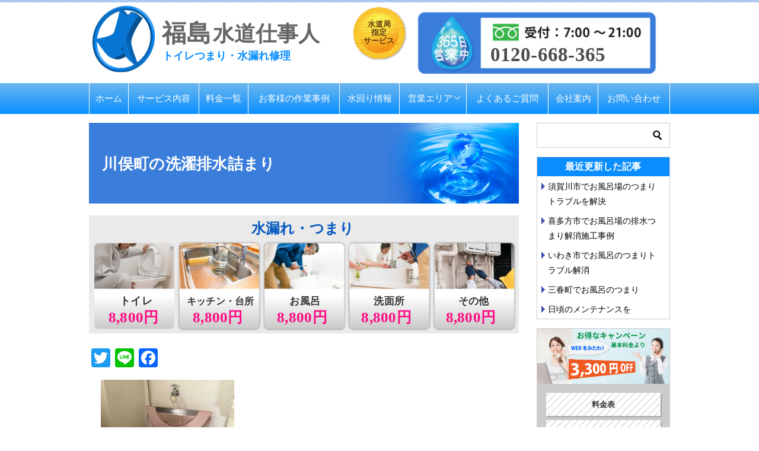

--- FILE ---
content_type: text/html; charset=UTF-8
request_url: https://fukushima-suido-expert.com/work-example/2100/attachment/18cc5af7-b3e7-45f0-b23e-efedd0223d7d/
body_size: 15027
content:
<!doctype html><html
dir=ltr lang=ja prefix="og: https://ogp.me/ns#" class=col2><head>
 <script>(function(w,d,s,l,i){w[l]=w[l]||[];w[l].push({'gtm.start':new Date().getTime(),event:'gtm.js'});var f=d.getElementsByTagName(s)[0],j=d.createElement(s),dl=l!='dataLayer'?'&l='+l:'';j.async=true;j.src='https://www.googletagmanager.com/gtm.js?id='+i+dl;f.parentNode.insertBefore(j,f);})(window,document,'script','dataLayer','GTM-5ZNNFPC');</script> <meta
charset="UTF-8"><meta
name="viewport" content="width=device-width, initial-scale=1"><link
rel=profile href=http://gmpg.org/xfn/11><title>川俣町の洗濯排水詰まり | 福島のトイレつまり・水漏れ修理・水のトラブル｜ふくしま水道仕事人</title><style>.color01{color:#5993e5}.color02{color:#5993e5}.color03{color:#b3e4e6}.color04{color:#fff9f9}.color05{color:#f3f7f9}.color06{color:#fff}.color07{color: }q{background:#fff}table:not(.review-table) thead
th{border-color:#5993e5;background-color:#5993e5}a:hover,a:active,a:focus{color:#5993e5}.keni-header_wrap{background-image:linear-gradient(-45deg,#fff 25%,#5993e5 25%, #5993e5 50%,#fff 50%, #fff 75%,#5993e5 75%, #5993e5)}.keni-header_cont .header-mail
.btn_header{color:#5993e5}.site-title > a
span{color:#5993e5}.keni-breadcrumb-list li a:hover,.keni-breadcrumb-list li a:active,.keni-breadcrumb-list li a:focus{color:#5993e5}.keni-section h1:not(.title_no-style){background-image:linear-gradient(-45deg,#fff 25%,#5993e5 25%, #5993e5 50%,#fff 50%, #fff 75%,#5993e5 75%, #5993e5)}.archive_title{background-image:linear-gradient(-45deg,#fff 25%,#5993e5 25%, #5993e5 50%,#fff 50%, #fff 75%,#5993e5 75%, #5993e5)}h2:not(.title_no-style){background:#5993e5}.profile-box-title{background:#5993e5}.keni-related-title{background:#5993e5}.comments-area
h2{background:#5993e5}h3:not(.title_no-style){border-top-color:#5993e5;border-bottom-color:#5993e5;color:#5993e5}h4:not(.title_no-style){border-bottom-color:#5993e5;color:#5993e5}h5:not(.title_no-style){color:#5993e5}.keni-section h1 a:hover,.keni-section h1 a:active,.keni-section h1 a:focus,.keni-section h3 a:hover,.keni-section h3 a:active,.keni-section h3 a:focus,.keni-section h4 a:hover,.keni-section h4 a:active,.keni-section h4 a:focus,.keni-section h5 a:hover,.keni-section h5 a:active,.keni-section h5 a:focus,.keni-section h6 a:hover,.keni-section h6 a:active,.keni-section h6 a:focus{color:#5993e5}.keni-section .sub-section_title{background: }.btn_style01{border-color:#5993e5;color:#5993e5}.btn_style02{border-color:#5993e5;color:#5993e5}.btn_style03{background:#5993e5}.entry-list .entry_title a:hover,.entry-list .entry_title a:active,.entry-list .entry_title a:focus{color:#5993e5}.ently_read-more
.btn{border-color:#5993e5;color:#5993e5}.profile-box{background-color:#f3f7f9}.advance-billing-box_next-title{color:#b3e4e6}.step-chart li:nth-child(2){background-color:#fff9f9}.step-chart_style01 li:nth-child(2)::after,.step-chart_style02 li:nth-child(2)::after{border-top-color:#fff9f9}.step-chart li:nth-child(3){background-color:#b3e4e6}.step-chart_style01 li:nth-child(3)::after,.step-chart_style02 li:nth-child(3)::after{border-top-color:#b3e4e6}.step-chart li:nth-child(4){background-color:#5993e5}.step-chart_style01 li:nth-child(4)::after,.step-chart_style02 li:nth-child(4)::after{border-top-color:#5993e5}.toc-area_inner .toc-area_list>li::before{background:#5993e5}.toc_title{color:#5993e5}.list_style02 li::before{background:#5993e5}.dl_style02
dt{background:#5993e5}.dl_style02
dd{background:#fff9f9}.accordion-list
dt{background:#5993e5}.ranking-list
.review_desc_title{color:#5993e5}.review_desc{background-color:#f3f7f9}.item-box .item-box_title{color:#5993e5}.item-box02{background-image:linear-gradient(-45deg,#fff 25%,#5993e5 25%, #5993e5 50%,#fff 50%, #fff 75%,#5993e5 75%, #5993e5)}.item-box02 .item-box_inner{background-color:#f3f7f9}.item-box02 .item-box_title{background-color:#5993e5}.item-box03 .item-box_title{background-color:#5993e5}.box_style01{background-image:linear-gradient(-45deg,#fff 25%,#5993e5 25%, #5993e5 50%,#fff 50%, #fff 75%,#5993e5 75%, #5993e5)}.box_style01
.box_inner{background-color:#f3f7f9}.box_style03{background:#f3f7f9}.box_style06{background-color:#f3f7f9}.cast-box{background-image:linear-gradient(-45deg,#fff 25%,#5993e5 25%, #5993e5 50%,#fff 50%, #fff 75%,#5993e5 75%, #5993e5)}.cast-box .cast_name,.cast-box_sub
.cast_name{color:#5993e5}.widget .cast-box_sub .cast-box_sub_title{background-image:linear-gradient(-45deg,#5993e5 25%, #5993e5 50%,#fff 50%, #fff 75%,#5993e5 75%, #5993e5)}.voice_styl02{background-color:#f3f7f9}.voice_styl03{background-image:linear-gradient(-45deg,#fff 25%,#f3f7f9 25%, #f3f7f9 50%,#fff 50%, #fff 75%,#f3f7f9 75%, #f3f7f9)}.voice-box
.voice_title{color:#5993e5}.chat_style02
.bubble{background-color:#5993e5}.chat_style02 .bubble
.bubble_in{border-color:#5993e5}.related-entry-list.related-entry_title a:hover,.related-entry-list .related-entry_title a:active,.related-entry-list .related-entry_title a:focus{color:#5993e5}.interval01
span{background-color:#5993e5}.interval02
span{background-color:#5993e5}.page-nav .current,.page-nav li a:hover,.page-nav li a:active,.page-nav li a:focus{background:#5993e5}.page-nav-bf .page-nav_next:hover,.page-nav-bf .page-nav_next:active,.page-nav-bf .page-nav_next:focus,.page-nav-bf .page-nav_prev:hover,.page-nav-bf .page-nav_prev:active,.page-nav-bf .page-nav_prev:focus{color:#5993e5}.commentary-box .commentary-box_title{color:#5993e5}.calendar tfoot td a:hover,.calendar tfoot td a:active,.calendar tfoot td a:focus{color:#5993e5}.form-mailmaga .form-mailmaga_title{color:#5993e5}.form-login .form-login_title{color:#5993e5}.form-login-item .form-login_title{color:#5993e5}.contact-box{background-image:linear-gradient(-45deg,#fff 25%, #5993e5 25%, #5993e5 50%,#fff 50%, #fff 75%,#5993e5 75%, #5993e5)}.contact-box_inner{background-color:#f3f7f9}.contact-box .contact-box-title{background-color:#5993e5}.contact-box_tel{color:#5993e5}.widget_recent_entries .keni-section ul li a:hover,.widget_recent_entries .keni-section ul li a:active,.widget_recent_entries .keni-section ul li a:focus,.widget_archive .keni-section > ul li a:hover,.widget_archive .keni-section > ul li a:active,.widget_archive .keni-section > ul li a:focus,.widget_categories .keni-section > ul li a:hover,.widget_categories .keni-section > ul li a:active,.widget_categories .keni-section > ul li a:focus{color:#5993e5}.tagcloud a::before{color:#5993e5}.widget_recent_entries_img .list_widget_recent_entries_img .widget_recent_entries_img_entry_title a:hover,.widget_recent_entries_img .list_widget_recent_entries_img .widget_recent_entries_img_entry_title a:active,.widget_recent_entries_img .list_widget_recent_entries_img .widget_recent_entries_img_entry_title a:focus{color:#5993e5}.keni-link-card_title a:hover,.keni-link-card_title a:active,.keni-link-card_title a:focus{color:#5993e5}@media (min-width : 768px){.keni-gnav_inner li a:hover,.keni-gnav_inner li a:active,.keni-gnav_inner li a:focus{border-bottom-color:#5993e5}.step-chart_style02 li:nth-child(2)::after{border-left-color:#fff9f9}.step-chart_style02 li:nth-child(3)::after{border-left-color:#b3e4e6}.step-chart_style02 li:nth-child(4)::after{border-left-color:#5993e5}.col1 .contact-box_tel{color:#5993e5}.step-chart_style02 li:nth-child(1)::after,.step-chart_style02 li:nth-child(2)::after,.step-chart_style02 li:nth-child(3)::after,.step-chart_style02 li:nth-child(4)::after{border-top-color:transparent}}@media (min-width : 920px){.contact-box_tel{color:#5993e5}}</style><meta
name="robots" content="max-image-preview:large"><meta
name="author" content="masamichiasakawa@gmail.com"><link
rel=canonical href=https://fukushima-suido-expert.com/work-example/2100/attachment/18cc5af7-b3e7-45f0-b23e-efedd0223d7d/ ><meta
name="generator" content="All in One SEO (AIOSEO) 4.9.3"><meta
property="og:locale" content="ja_JP"><meta
property="og:site_name" content="福島のトイレつまり・水漏れ修理・水のトラブル｜ふくしま水道仕事人 | 水漏れ、詰まりで困った時には水道仕事人にお任せください。"><meta
property="og:type" content="article"><meta
property="og:title" content="川俣町の洗濯排水詰まり | 福島のトイレつまり・水漏れ修理・水のトラブル｜ふくしま水道仕事人"><meta
property="og:url" content="https://fukushima-suido-expert.com/work-example/2100/attachment/18cc5af7-b3e7-45f0-b23e-efedd0223d7d/"><meta
property="og:image" content="https://fukushima-suido-expert.com/wp-content/uploads/2019/03/cropped-logo-1.png"><meta
property="og:image:secure_url" content="https://fukushima-suido-expert.com/wp-content/uploads/2019/03/cropped-logo-1.png"><meta
property="article:published_time" content="2019-11-02T06:48:01+00:00"><meta
property="article:modified_time" content="2019-11-02T06:48:40+00:00"><meta
name="twitter:card" content="summary"><meta
name="twitter:title" content="川俣町の洗濯排水詰まり | 福島のトイレつまり・水漏れ修理・水のトラブル｜ふくしま水道仕事人"><meta
name="twitter:image" content="https://fukushima-suido-expert.com/wp-content/uploads/2019/03/cropped-logo-1.png"> <script type=application/ld+json class=aioseo-schema>{"@context":"https:\/\/schema.org","@graph":[{"@type":"BreadcrumbList","@id":"https:\/\/fukushima-suido-expert.com\/work-example\/2100\/attachment\/18cc5af7-b3e7-45f0-b23e-efedd0223d7d\/#breadcrumblist","itemListElement":[{"@type":"ListItem","@id":"https:\/\/fukushima-suido-expert.com#listItem","position":1,"name":"Home","item":"https:\/\/fukushima-suido-expert.com","nextItem":{"@type":"ListItem","@id":"https:\/\/fukushima-suido-expert.com\/work-example\/2100\/attachment\/18cc5af7-b3e7-45f0-b23e-efedd0223d7d\/#listItem","name":"\u5ddd\u4fe3\u753a\u306e\u6d17\u6fef\u6392\u6c34\u8a70\u307e\u308a"}},{"@type":"ListItem","@id":"https:\/\/fukushima-suido-expert.com\/work-example\/2100\/attachment\/18cc5af7-b3e7-45f0-b23e-efedd0223d7d\/#listItem","position":2,"name":"\u5ddd\u4fe3\u753a\u306e\u6d17\u6fef\u6392\u6c34\u8a70\u307e\u308a","previousItem":{"@type":"ListItem","@id":"https:\/\/fukushima-suido-expert.com#listItem","name":"Home"}}]},{"@type":"ItemPage","@id":"https:\/\/fukushima-suido-expert.com\/work-example\/2100\/attachment\/18cc5af7-b3e7-45f0-b23e-efedd0223d7d\/#itempage","url":"https:\/\/fukushima-suido-expert.com\/work-example\/2100\/attachment\/18cc5af7-b3e7-45f0-b23e-efedd0223d7d\/","name":"\u5ddd\u4fe3\u753a\u306e\u6d17\u6fef\u6392\u6c34\u8a70\u307e\u308a | \u798f\u5cf6\u306e\u30c8\u30a4\u30ec\u3064\u307e\u308a\u30fb\u6c34\u6f0f\u308c\u4fee\u7406\u30fb\u6c34\u306e\u30c8\u30e9\u30d6\u30eb\uff5c\u3075\u304f\u3057\u307e\u6c34\u9053\u4ed5\u4e8b\u4eba","inLanguage":"ja","isPartOf":{"@id":"https:\/\/fukushima-suido-expert.com\/#website"},"breadcrumb":{"@id":"https:\/\/fukushima-suido-expert.com\/work-example\/2100\/attachment\/18cc5af7-b3e7-45f0-b23e-efedd0223d7d\/#breadcrumblist"},"author":{"@id":"https:\/\/fukushima-suido-expert.com\/author\/masamichiasakawagmail-com\/#author"},"creator":{"@id":"https:\/\/fukushima-suido-expert.com\/author\/masamichiasakawagmail-com\/#author"},"datePublished":"2019-11-02T15:48:01+09:00","dateModified":"2019-11-02T15:48:40+09:00"},{"@type":"Organization","@id":"https:\/\/fukushima-suido-expert.com\/#organization","name":"\u798f\u5cf6\u306e\u30c8\u30a4\u30ec\u3064\u307e\u308a\u30fb\u6c34\u6f0f\u308c\u4fee\u7406\u30fb\u6c34\u306e\u30c8\u30e9\u30d6\u30eb\uff5c\u3075\u304f\u3057\u307e\u6c34\u9053\u4ed5\u4e8b\u4eba","description":"\u6c34\u6f0f\u308c\u3001\u8a70\u307e\u308a\u3067\u56f0\u3063\u305f\u6642\u306b\u306f\u6c34\u9053\u4ed5\u4e8b\u4eba\u306b\u304a\u4efb\u305b\u304f\u3060\u3055\u3044\u3002","url":"https:\/\/fukushima-suido-expert.com\/","logo":{"@type":"ImageObject","url":"https:\/\/fukushima-suido-expert.com\/wp-content\/uploads\/2019\/03\/cropped-logo-1.png","@id":"https:\/\/fukushima-suido-expert.com\/work-example\/2100\/attachment\/18cc5af7-b3e7-45f0-b23e-efedd0223d7d\/#organizationLogo","width":108,"height":112},"image":{"@id":"https:\/\/fukushima-suido-expert.com\/work-example\/2100\/attachment\/18cc5af7-b3e7-45f0-b23e-efedd0223d7d\/#organizationLogo"}},{"@type":"Person","@id":"https:\/\/fukushima-suido-expert.com\/author\/masamichiasakawagmail-com\/#author","url":"https:\/\/fukushima-suido-expert.com\/author\/masamichiasakawagmail-com\/","name":"masamichiasakawa@gmail.com"},{"@type":"WebSite","@id":"https:\/\/fukushima-suido-expert.com\/#website","url":"https:\/\/fukushima-suido-expert.com\/","name":"\u798f\u5cf6\u306e\u30c8\u30a4\u30ec\u3064\u307e\u308a\u30fb\u6c34\u6f0f\u308c\u4fee\u7406\u30fb\u6c34\u306e\u30c8\u30e9\u30d6\u30eb\uff5c\u3075\u304f\u3057\u307e\u6c34\u9053\u4ed5\u4e8b\u4eba","description":"\u6c34\u6f0f\u308c\u3001\u8a70\u307e\u308a\u3067\u56f0\u3063\u305f\u6642\u306b\u306f\u6c34\u9053\u4ed5\u4e8b\u4eba\u306b\u304a\u4efb\u305b\u304f\u3060\u3055\u3044\u3002","inLanguage":"ja","publisher":{"@id":"https:\/\/fukushima-suido-expert.com\/#organization"}}]}</script> <link
rel=dns-prefetch href=//static.addtoany.com><link
rel=dns-prefetch href=//stats.wp.com><link
rel=dns-prefetch href=//v0.wordpress.com><link
rel=alternate type=application/rss+xml title="福島のトイレつまり・水漏れ修理・水のトラブル｜ふくしま水道仕事人 &raquo; フィード" href=https://fukushima-suido-expert.com/feed/ ><link
rel=alternate type=application/rss+xml title="福島のトイレつまり・水漏れ修理・水のトラブル｜ふくしま水道仕事人 &raquo; コメントフィード" href=https://fukushima-suido-expert.com/comments/feed/ > <script>/*<![CDATA[*/window._wpemojiSettings={"baseUrl":"https:\/\/s.w.org\/images\/core\/emoji\/15.0.3\/72x72\/","ext":".png","svgUrl":"https:\/\/s.w.org\/images\/core\/emoji\/15.0.3\/svg\/","svgExt":".svg","source":{"concatemoji":"https:\/\/fukushima-suido-expert.com\/wp-includes\/js\/wp-emoji-release.min.js?ver=6.6.4"}};
/*! This file is auto-generated */
!function(i,n){var o,s,e;function c(e){try{var t={supportTests:e,timestamp:(new Date).valueOf()};sessionStorage.setItem(o,JSON.stringify(t))}catch(e){}}function p(e,t,n){e.clearRect(0,0,e.canvas.width,e.canvas.height),e.fillText(t,0,0);var t=new Uint32Array(e.getImageData(0,0,e.canvas.width,e.canvas.height).data),r=(e.clearRect(0,0,e.canvas.width,e.canvas.height),e.fillText(n,0,0),new Uint32Array(e.getImageData(0,0,e.canvas.width,e.canvas.height).data));return t.every(function(e,t){return e===r[t]})}function u(e,t,n){switch(t){case"flag":return n(e,"\ud83c\udff3\ufe0f\u200d\u26a7\ufe0f","\ud83c\udff3\ufe0f\u200b\u26a7\ufe0f")?!1:!n(e,"\ud83c\uddfa\ud83c\uddf3","\ud83c\uddfa\u200b\ud83c\uddf3")&&!n(e,"\ud83c\udff4\udb40\udc67\udb40\udc62\udb40\udc65\udb40\udc6e\udb40\udc67\udb40\udc7f","\ud83c\udff4\u200b\udb40\udc67\u200b\udb40\udc62\u200b\udb40\udc65\u200b\udb40\udc6e\u200b\udb40\udc67\u200b\udb40\udc7f");case"emoji":return!n(e,"\ud83d\udc26\u200d\u2b1b","\ud83d\udc26\u200b\u2b1b")}return!1}function f(e,t,n){var r="undefined"!=typeof WorkerGlobalScope&&self instanceof WorkerGlobalScope?new OffscreenCanvas(300,150):i.createElement("canvas"),a=r.getContext("2d",{willReadFrequently:!0}),o=(a.textBaseline="top",a.font="600 32px Arial",{});return e.forEach(function(e){o[e]=t(a,e,n)}),o}function t(e){var t=i.createElement("script");t.src=e,t.defer=!0,i.head.appendChild(t)}"undefined"!=typeof Promise&&(o="wpEmojiSettingsSupports",s=["flag","emoji"],n.supports={everything:!0,everythingExceptFlag:!0},e=new Promise(function(e){i.addEventListener("DOMContentLoaded",e,{once:!0})}),new Promise(function(t){var n=function(){try{var e=JSON.parse(sessionStorage.getItem(o));if("object"==typeof e&&"number"==typeof e.timestamp&&(new Date).valueOf()<e.timestamp+604800&&"object"==typeof e.supportTests)return e.supportTests}catch(e){}return null}();if(!n){if("undefined"!=typeof Worker&&"undefined"!=typeof OffscreenCanvas&&"undefined"!=typeof URL&&URL.createObjectURL&&"undefined"!=typeof Blob)try{var e="postMessage("+f.toString()+"("+[JSON.stringify(s),u.toString(),p.toString()].join(",")+"));",r=new Blob([e],{type:"text/javascript"}),a=new Worker(URL.createObjectURL(r),{name:"wpTestEmojiSupports"});return void(a.onmessage=function(e){c(n=e.data),a.terminate(),t(n)})}catch(e){}c(n=f(s,u,p))}t(n)}).then(function(e){for(var t in e)n.supports[t]=e[t],n.supports.everything=n.supports.everything&&n.supports[t],"flag"!==t&&(n.supports.everythingExceptFlag=n.supports.everythingExceptFlag&&n.supports[t]);n.supports.everythingExceptFlag=n.supports.everythingExceptFlag&&!n.supports.flag,n.DOMReady=!1,n.readyCallback=function(){n.DOMReady=!0}}).then(function(){return e}).then(function(){var e;n.supports.everything||(n.readyCallback(),(e=n.source||{}).concatemoji?t(e.concatemoji):e.wpemoji&&e.twemoji&&(t(e.twemoji),t(e.wpemoji)))}))}((window,document),window._wpemojiSettings);/*]]>*/</script> <style id=wp-emoji-styles-inline-css>img.wp-smiley,img.emoji{display:inline !important;border:none !important;box-shadow:none !important;height:1em !important;width:1em !important;margin:0
0.07em !important;vertical-align:-0.1em !important;background:none !important;padding:0
!important}</style><link
rel=stylesheet href=https://fukushima-suido-expert.com/wp-content/cache/minify/d207f.css media=all><style id=jetpack-sharing-buttons-style-inline-css>.jetpack-sharing-buttons__services-list{display:flex;flex-direction:row;flex-wrap:wrap;gap:0;list-style-type:none;margin:5px;padding:0}.jetpack-sharing-buttons__services-list.has-small-icon-size{font-size:12px}.jetpack-sharing-buttons__services-list.has-normal-icon-size{font-size:16px}.jetpack-sharing-buttons__services-list.has-large-icon-size{font-size:24px}.jetpack-sharing-buttons__services-list.has-huge-icon-size{font-size:36px}@media
print{.jetpack-sharing-buttons__services-list{display:none!important}}.editor-styles-wrapper .wp-block-jetpack-sharing-buttons{gap:0;padding-inline-start:0}ul.jetpack-sharing-buttons__services-list.has-background{padding:1.25em 2.375em}</style><style id=classic-theme-styles-inline-css>/*! This file is auto-generated */
.wp-block-button__link{color:#fff;background-color:#32373c;border-radius:9999px;box-shadow:none;text-decoration:none;padding:calc(.667em + 2px) calc(1.333em + 2px);font-size:1.125em}.wp-block-file__button{background:#32373c;color:#fff;text-decoration:none}</style><style id=global-styles-inline-css>/*<![CDATA[*/:root{--wp--preset--aspect-ratio--square:1;--wp--preset--aspect-ratio--4-3:4/3;--wp--preset--aspect-ratio--3-4:3/4;--wp--preset--aspect-ratio--3-2:3/2;--wp--preset--aspect-ratio--2-3:2/3;--wp--preset--aspect-ratio--16-9:16/9;--wp--preset--aspect-ratio--9-16:9/16;--wp--preset--color--black:#000;--wp--preset--color--cyan-bluish-gray:#abb8c3;--wp--preset--color--white:#fff;--wp--preset--color--pale-pink:#f78da7;--wp--preset--color--vivid-red:#cf2e2e;--wp--preset--color--luminous-vivid-orange:#ff6900;--wp--preset--color--luminous-vivid-amber:#fcb900;--wp--preset--color--light-green-cyan:#7bdcb5;--wp--preset--color--vivid-green-cyan:#00d084;--wp--preset--color--pale-cyan-blue:#8ed1fc;--wp--preset--color--vivid-cyan-blue:#0693e3;--wp--preset--color--vivid-purple:#9b51e0;--wp--preset--gradient--vivid-cyan-blue-to-vivid-purple:linear-gradient(135deg,rgba(6,147,227,1) 0%,rgb(155,81,224) 100%);--wp--preset--gradient--light-green-cyan-to-vivid-green-cyan:linear-gradient(135deg,rgb(122,220,180) 0%,rgb(0,208,130) 100%);--wp--preset--gradient--luminous-vivid-amber-to-luminous-vivid-orange:linear-gradient(135deg,rgba(252,185,0,1) 0%,rgba(255,105,0,1) 100%);--wp--preset--gradient--luminous-vivid-orange-to-vivid-red:linear-gradient(135deg,rgba(255,105,0,1) 0%,rgb(207,46,46) 100%);--wp--preset--gradient--very-light-gray-to-cyan-bluish-gray:linear-gradient(135deg,rgb(238,238,238) 0%,rgb(169,184,195) 100%);--wp--preset--gradient--cool-to-warm-spectrum:linear-gradient(135deg,rgb(74,234,220) 0%,rgb(151,120,209) 20%,rgb(207,42,186) 40%,rgb(238,44,130) 60%,rgb(251,105,98) 80%,rgb(254,248,76) 100%);--wp--preset--gradient--blush-light-purple:linear-gradient(135deg,rgb(255,206,236) 0%,rgb(152,150,240) 100%);--wp--preset--gradient--blush-bordeaux:linear-gradient(135deg,rgb(254,205,165) 0%,rgb(254,45,45) 50%,rgb(107,0,62) 100%);--wp--preset--gradient--luminous-dusk:linear-gradient(135deg,rgb(255,203,112) 0%,rgb(199,81,192) 50%,rgb(65,88,208) 100%);--wp--preset--gradient--pale-ocean:linear-gradient(135deg,rgb(255,245,203) 0%,rgb(182,227,212) 50%,rgb(51,167,181) 100%);--wp--preset--gradient--electric-grass:linear-gradient(135deg,rgb(202,248,128) 0%,rgb(113,206,126) 100%);--wp--preset--gradient--midnight:linear-gradient(135deg,rgb(2,3,129) 0%,rgb(40,116,252) 100%);--wp--preset--font-size--small:13px;--wp--preset--font-size--medium:20px;--wp--preset--font-size--large:36px;--wp--preset--font-size--x-large:42px;--wp--preset--spacing--20:0.44rem;--wp--preset--spacing--30:0.67rem;--wp--preset--spacing--40:1rem;--wp--preset--spacing--50:1.5rem;--wp--preset--spacing--60:2.25rem;--wp--preset--spacing--70:3.38rem;--wp--preset--spacing--80:5.06rem;--wp--preset--shadow--natural:6px 6px 9px rgba(0, 0, 0, 0.2);--wp--preset--shadow--deep:12px 12px 50px rgba(0, 0, 0, 0.4);--wp--preset--shadow--sharp:6px 6px 0px rgba(0, 0, 0, 0.2);--wp--preset--shadow--outlined:6px 6px 0px -3px rgba(255, 255, 255, 1), 6px 6px rgba(0, 0, 0, 1);--wp--preset--shadow--crisp:6px 6px 0px rgba(0, 0, 0, 1)}:where(.is-layout-flex){gap:0.5em}:where(.is-layout-grid){gap:0.5em}body .is-layout-flex{display:flex}.is-layout-flex{flex-wrap:wrap;align-items:center}.is-layout-flex>:is(*,div){margin:0}body .is-layout-grid{display:grid}.is-layout-grid>:is(*,div){margin:0}:where(.wp-block-columns.is-layout-flex){gap:2em}:where(.wp-block-columns.is-layout-grid){gap:2em}:where(.wp-block-post-template.is-layout-flex){gap:1.25em}:where(.wp-block-post-template.is-layout-grid){gap:1.25em}.has-black-color{color:var(--wp--preset--color--black) !important}.has-cyan-bluish-gray-color{color:var(--wp--preset--color--cyan-bluish-gray) !important}.has-white-color{color:var(--wp--preset--color--white) !important}.has-pale-pink-color{color:var(--wp--preset--color--pale-pink) !important}.has-vivid-red-color{color:var(--wp--preset--color--vivid-red) !important}.has-luminous-vivid-orange-color{color:var(--wp--preset--color--luminous-vivid-orange) !important}.has-luminous-vivid-amber-color{color:var(--wp--preset--color--luminous-vivid-amber) !important}.has-light-green-cyan-color{color:var(--wp--preset--color--light-green-cyan) !important}.has-vivid-green-cyan-color{color:var(--wp--preset--color--vivid-green-cyan) !important}.has-pale-cyan-blue-color{color:var(--wp--preset--color--pale-cyan-blue) !important}.has-vivid-cyan-blue-color{color:var(--wp--preset--color--vivid-cyan-blue) !important}.has-vivid-purple-color{color:var(--wp--preset--color--vivid-purple) !important}.has-black-background-color{background-color:var(--wp--preset--color--black) !important}.has-cyan-bluish-gray-background-color{background-color:var(--wp--preset--color--cyan-bluish-gray) !important}.has-white-background-color{background-color:var(--wp--preset--color--white) !important}.has-pale-pink-background-color{background-color:var(--wp--preset--color--pale-pink) !important}.has-vivid-red-background-color{background-color:var(--wp--preset--color--vivid-red) !important}.has-luminous-vivid-orange-background-color{background-color:var(--wp--preset--color--luminous-vivid-orange) !important}.has-luminous-vivid-amber-background-color{background-color:var(--wp--preset--color--luminous-vivid-amber) !important}.has-light-green-cyan-background-color{background-color:var(--wp--preset--color--light-green-cyan) !important}.has-vivid-green-cyan-background-color{background-color:var(--wp--preset--color--vivid-green-cyan) !important}.has-pale-cyan-blue-background-color{background-color:var(--wp--preset--color--pale-cyan-blue) !important}.has-vivid-cyan-blue-background-color{background-color:var(--wp--preset--color--vivid-cyan-blue) !important}.has-vivid-purple-background-color{background-color:var(--wp--preset--color--vivid-purple) !important}.has-black-border-color{border-color:var(--wp--preset--color--black) !important}.has-cyan-bluish-gray-border-color{border-color:var(--wp--preset--color--cyan-bluish-gray) !important}.has-white-border-color{border-color:var(--wp--preset--color--white) !important}.has-pale-pink-border-color{border-color:var(--wp--preset--color--pale-pink) !important}.has-vivid-red-border-color{border-color:var(--wp--preset--color--vivid-red) !important}.has-luminous-vivid-orange-border-color{border-color:var(--wp--preset--color--luminous-vivid-orange) !important}.has-luminous-vivid-amber-border-color{border-color:var(--wp--preset--color--luminous-vivid-amber) !important}.has-light-green-cyan-border-color{border-color:var(--wp--preset--color--light-green-cyan) !important}.has-vivid-green-cyan-border-color{border-color:var(--wp--preset--color--vivid-green-cyan) !important}.has-pale-cyan-blue-border-color{border-color:var(--wp--preset--color--pale-cyan-blue) !important}.has-vivid-cyan-blue-border-color{border-color:var(--wp--preset--color--vivid-cyan-blue) !important}.has-vivid-purple-border-color{border-color:var(--wp--preset--color--vivid-purple) !important}.has-vivid-cyan-blue-to-vivid-purple-gradient-background{background:var(--wp--preset--gradient--vivid-cyan-blue-to-vivid-purple) !important}.has-light-green-cyan-to-vivid-green-cyan-gradient-background{background:var(--wp--preset--gradient--light-green-cyan-to-vivid-green-cyan) !important}.has-luminous-vivid-amber-to-luminous-vivid-orange-gradient-background{background:var(--wp--preset--gradient--luminous-vivid-amber-to-luminous-vivid-orange) !important}.has-luminous-vivid-orange-to-vivid-red-gradient-background{background:var(--wp--preset--gradient--luminous-vivid-orange-to-vivid-red) !important}.has-very-light-gray-to-cyan-bluish-gray-gradient-background{background:var(--wp--preset--gradient--very-light-gray-to-cyan-bluish-gray) !important}.has-cool-to-warm-spectrum-gradient-background{background:var(--wp--preset--gradient--cool-to-warm-spectrum) !important}.has-blush-light-purple-gradient-background{background:var(--wp--preset--gradient--blush-light-purple) !important}.has-blush-bordeaux-gradient-background{background:var(--wp--preset--gradient--blush-bordeaux) !important}.has-luminous-dusk-gradient-background{background:var(--wp--preset--gradient--luminous-dusk) !important}.has-pale-ocean-gradient-background{background:var(--wp--preset--gradient--pale-ocean) !important}.has-electric-grass-gradient-background{background:var(--wp--preset--gradient--electric-grass) !important}.has-midnight-gradient-background{background:var(--wp--preset--gradient--midnight) !important}.has-small-font-size{font-size:var(--wp--preset--font-size--small) !important}.has-medium-font-size{font-size:var(--wp--preset--font-size--medium) !important}.has-large-font-size{font-size:var(--wp--preset--font-size--large) !important}.has-x-large-font-size{font-size:var(--wp--preset--font-size--x-large) !important}:where(.wp-block-post-template.is-layout-flex){gap:1.25em}:where(.wp-block-post-template.is-layout-grid){gap:1.25em}:where(.wp-block-columns.is-layout-flex){gap:2em}:where(.wp-block-columns.is-layout-grid){gap:2em}:root :where(.wp-block-pullquote){font-size:1.5em;line-height:1.6}/*]]>*/</style><link
rel=stylesheet href=https://fukushima-suido-expert.com/wp-content/cache/minify/b6308.css media=all><link
rel=https://api.w.org/ href=https://fukushima-suido-expert.com/wp-json/ ><link
rel=alternate title=JSON type=application/json href=https://fukushima-suido-expert.com/wp-json/wp/v2/media/2102><link
rel=EditURI type=application/rsd+xml title=RSD href=https://fukushima-suido-expert.com/xmlrpc.php?rsd><link
rel=shortlink href=https://wp.me/abrgum-xU><link
rel=alternate title="oEmbed (JSON)" type=application/json+oembed href="https://fukushima-suido-expert.com/wp-json/oembed/1.0/embed?url=https%3A%2F%2Ffukushima-suido-expert.com%2Fwork-example%2F2100%2Fattachment%2F18cc5af7-b3e7-45f0-b23e-efedd0223d7d%2F"><link
rel=alternate title="oEmbed (XML)" type=text/xml+oembed href="https://fukushima-suido-expert.com/wp-json/oembed/1.0/embed?url=https%3A%2F%2Ffukushima-suido-expert.com%2Fwork-example%2F2100%2Fattachment%2F18cc5af7-b3e7-45f0-b23e-efedd0223d7d%2F&#038;format=xml"><style>img#wpstats{display:none}</style><link
rel=apple-touch-icon sizes=152x152 href=/wp-content/uploads/fbrfg/apple-touch-icon.png><link
rel=icon type=image/png sizes=32x32 href=/wp-content/uploads/fbrfg/favicon-32x32.png><link
rel=icon type=image/png sizes=16x16 href=/wp-content/uploads/fbrfg/favicon-16x16.png><link
rel=manifest href=/wp-content/uploads/fbrfg/site.webmanifest><link
rel="shortcut icon" href=/wp-content/uploads/fbrfg/favicon.ico><meta
name="msapplication-TileColor" content="#da532c"><meta
name="msapplication-config" content="/wp-content/uploads/fbrfg/browserconfig.xml"><meta
name="theme-color" content="#ffffff"><meta
name="robots" content="noindex"><meta
property="og:type" content="article"><meta
property="og:url" content="https://fukushima-suido-expert.com/work-example/2100/attachment/18cc5af7-b3e7-45f0-b23e-efedd0223d7d/"><meta
property="og:title" content="川俣町の洗濯排水詰まり"><meta
property="og:description" content="福島のトイレのつまり・水漏れは、水道修理の専門業者「ふくしま水道仕事人」"><meta
property="og:site_name" content="福島のトイレつまり・水漏れ修理・水のトラブル｜ふくしま水道仕事人"><meta
property="og:image" content="https://fukushima-suido-expert.com/wp-content/uploads/2019/11/18CC5AF7-B3E7-45F0-B23E-EFEDD0223D7D-e1572677290747.jpeg"><meta
property="og:locale" content="ja_JP"><meta
name="twitter:card" content="summary_large_image"><meta
name="twitter:site" content="@ibarakisuido"><meta
name="thumbnail" content="https://fukushima-suido-expert.com/wp-content/uploads/2019/11/18CC5AF7-B3E7-45F0-B23E-EFEDD0223D7D-e1572677290747.jpeg"><meta
name="google-site-verification" content="sOb2QkQvkAAe_NtLSLO6-bmzn3yh_XAu_4XxC4gA6d8"></head><body
class="attachment attachment-template-default single single-attachment postid-2102 attachmentid-2102 attachment-jpeg wp-custom-logo"><noscript><iframe
src="https://www.googletagmanager.com/ns.html?id=GTM-5ZNNFPC"
height=0 width=0 style=display:none;visibility:hidden></iframe></noscript><div
id=top class=keni-container><div
class=keni-header_wrap><div
class=keni-header_outer><p
class=site-title>
<a
href=https://fukushima-suido-expert.com/ rel=home>
<svg
version=1.1 xmlns=http://www.w3.org/2000/svg xmlns:xlink=http://www.w3.org/1999/xlink x=0px
y=0px width=394px height=122px viewBox="0 0 394 122" enable-background="new 0 0 394 122" xml:space=preserve>
<text
transform="matrix(1 0 0 1 123.1914 65.6924)"><tspan
x=0 y=0 fill=#666666 font-family="'SourceHanSans-Bold-90ms-RKSJ-H'" font-size=41.3663>福</tspan><tspan
x=41.366 y=0 fill=#666666 font-family="'SourceHanSans-Bold-90ms-RKSJ-H'" font-size=41.3663 letter-spacing=3>島</tspan><tspan
x=85.835 y=-1.034 fill=#666666 font-family="'SourceHanSans-Bold-90ms-RKSJ-H'" font-size=35.621>水道仕事人</tspan></text>
<text
transform="matrix(1 0 0 1 123.8809 95.9175)" fill=#0A8EFF font-family="'KozMinPro-Heavy-90ms-RKSJ-H'" font-size=18.0679>トイレつまり・水漏れ修理</text>
<image
overflow=visible width=108 height=112 xlink:href=https://fukushima-suido-expert.com/wp-content/themes/suidou_wp_20190213/images/common/logo.png  transform="matrix(1 0 0 1 6 5.4561)">
</image>
</svg>
</a></p><div
class=float-right>
<svg
version=1.1 class=maru xmlns=http://www.w3.org/2000/svg xmlns:xlink=http://www.w3.org/1999/xlink x=0px
y=0px width=97.346px height=96.46px viewBox="0 0 97.346 96.46" enable-background="new 0 0 97.346 96.46"
xml:space=preserve>
<image
overflow=visible width=97 height=96 xlink:href=https://fukushima-suido-expert.com/wp-content/themes/suidou_wp_20190213/images/common/specify_mark.png  transform="matrix(1 0 0 1 0.1729 0.2295)">
</image>
<text
transform="matrix(1 0 0 1 28.7041 38.4609)"><tspan
x=0 y=0 fill=#603813 font-family="'SourceHanSans-Bold-90ms-RKSJ-H'" font-size=12.629>水道局</tspan><tspan
x=6.314 y=14.032 fill=#603813 font-family="'SourceHanSans-Bold-90ms-RKSJ-H'" font-size=12.629>指定</tspan><tspan
x=-6.314 y=28.064 fill=#603813 font-family="'SourceHanSans-Bold-90ms-RKSJ-H'" font-size=12.629>サービス</tspan></text>
</svg><svg
version=1.1 id=head-dial xmlns=http://www.w3.org/2000/svg xmlns:xlink=http://www.w3.org/1999/xlink x=0px
y=0px width=464.667px height=140px viewBox="0 0 464.667 140" enable-background="new 0 0 464.667 140"
xml:space=preserve>
<image
overflow=visible width=465 height=140 xlink:href=https://fukushima-suido-expert.com/wp-content/themes/suidou_wp_20190213/images/common/free_bg.png  transform="matrix(1 0 0 1 -0.167 4.882813e-004)">
</image>
<text
transform="matrix(1 0 0 1 149.502 103.3457)" fill=#4D4D4D font-family="'Ebrima-Bold'" font-size=35 letter-spacing=1>0120-668-365</text>
</svg></div></div></div><div
id=click-space></div><div
class=keni-gnav_wrap><div
class=keni-gnav_outer><nav
class=keni-gnav><div
class=keni-gnav_inner><ul
id=menu class=keni-gnav_cont>
<li
id=menu-item-114 class="menu-item menu-item-type-custom menu-item-object-custom menu-item-home menu-item-114"><a
href=https://fukushima-suido-expert.com>ホーム</a></li>
<li
id=menu-item-115 class="menu-item menu-item-type-post_type menu-item-object-page menu-item-115"><a
href=https://fukushima-suido-expert.com/services/ >サービス内容</a></li>
<li
id=menu-item-116 class="menu-item menu-item-type-post_type menu-item-object-page menu-item-116"><a
href=https://fukushima-suido-expert.com/prix/ >料金一覧</a></li>
<li
id=menu-item-131 class="menu-item menu-item-type-custom menu-item-object-custom menu-item-131"><a
href=https://fukushima-suido-expert.com/work-example/ >お客様の作業事例</a></li>
<li
id=menu-item-2805 class="menu-item menu-item-type-taxonomy menu-item-object-category menu-item-2805"><a
href=https://fukushima-suido-expert.com/information/ >水回り情報</a></li>
<li
id=menu-item-1939 class="menu-item menu-item-type-post_type menu-item-object-page menu-item-has-children menu-item-1939"><a
href=https://fukushima-suido-expert.com/services-area/ >営業エリア</a><ul
class=sub-menu>
<li
id=menu-item-1940 class="menu-item menu-item-type-post_type menu-item-object-page menu-item-1940"><a
href=https://fukushima-suido-expert.com/services-area/f-iwaki/ >いわき市</a></li>
<li
id=menu-item-1958 class="menu-item menu-item-type-post_type menu-item-object-page menu-item-1958"><a
href=https://fukushima-suido-expert.com/services-area/f-koriyama/ >郡山市</a></li>
<li
id=menu-item-1963 class="menu-item menu-item-type-post_type menu-item-object-page menu-item-1963"><a
href=https://fukushima-suido-expert.com/services-area/f-fukushia/ >福島市</a></li>
<li
id=menu-item-1962 class="menu-item menu-item-type-post_type menu-item-object-page menu-item-1962"><a
href=https://fukushima-suido-expert.com/services-area/f-aizuwakamatsu/ >会津若松市</a></li>
<li
id=menu-item-1961 class="menu-item menu-item-type-post_type menu-item-object-page menu-item-1961"><a
href=https://fukushima-suido-expert.com/services-area/f-sukagawa/ >須賀川市</a></li>
<li
id=menu-item-1960 class="menu-item menu-item-type-post_type menu-item-object-page menu-item-1960"><a
href=https://fukushima-suido-expert.com/services-area/f-shirakawa/ >白河市</a></li>
<li
id=menu-item-1959 class="menu-item menu-item-type-post_type menu-item-object-page menu-item-1959"><a
href=https://fukushima-suido-expert.com/services-area/f-date/ >伊達市</a></li>
<li
id=menu-item-1972 class="menu-item menu-item-type-post_type menu-item-object-page menu-item-1972"><a
href=https://fukushima-suido-expert.com/services-area/f-minamisouma/ >南相馬市</a></li>
<li
id=menu-item-1971 class="menu-item menu-item-type-post_type menu-item-object-page menu-item-1971"><a
href=https://fukushima-suido-expert.com/services-area/f-nihonmatsu/ >二本松市</a></li>
<li
id=menu-item-1979 class="menu-item menu-item-type-post_type menu-item-object-page menu-item-1979"><a
href=https://fukushima-suido-expert.com/services-area/f-kitakata/ >喜多方市</a></li>
<li
id=menu-item-2081 class="menu-item menu-item-type-post_type menu-item-object-page menu-item-2081"><a
href=https://fukushima-suido-expert.com/services-area/f-tamura/ >田村市</a></li>
<li
id=menu-item-2113 class="menu-item menu-item-type-post_type menu-item-object-page menu-item-2113"><a
href=https://fukushima-suido-expert.com/services-area/f-souma/ >相馬市</a></li>
<li
id=menu-item-2175 class="menu-item menu-item-type-post_type menu-item-object-page menu-item-2175"><a
href=https://fukushima-suido-expert.com/services-area/f-motomiya/ >本宮市</a></li>
<li
id=menu-item-2182 class="menu-item menu-item-type-post_type menu-item-object-page menu-item-2182"><a
href=https://fukushima-suido-expert.com/services-area/f-aizumisato/ >会津美里町</a></li></ul>
</li>
<li
id=menu-item-119 class="menu-item menu-item-type-post_type menu-item-object-page menu-item-119"><a
href=https://fukushima-suido-expert.com/faq/ >よくあるご質問</a></li>
<li
id=menu-item-120 class="menu-item menu-item-type-post_type menu-item-object-page menu-item-120"><a
href=https://fukushima-suido-expert.com/entreprise/ >会社案内</a></li>
<li
id=menu-item-121 class="menu-item menu-item-type-post_type menu-item-object-page menu-item-121"><a
href=https://fukushima-suido-expert.com/contact/ >お問い合わせ</a></li></ul></div><div
class=keni-gnav_btn_wrap><div
class=keni-gnav_btn><span
class=keni-gnav_btn_icon-open></span></div></div></nav></div></div><div
class=keni-main_wrap><div
class=keni-main_outer><main
id=main class=keni-main><div
class=keni-main_inner><h1 class="page-title">
<svg
version=1.1 id=blog-title xmlns=http://www.w3.org/2000/svg xmlns:xlink=http://www.w3.org/1999/xlink x=0px y=0px
width=1000px height=187px viewBox="0 0 1000 187" enable-background="new 0 0 1000 187" xml:space=preserve>
<image
overflow=visible width=1000 height=187 xlink:href=https://fukushima-suido-expert.com/wp-content/themes/suidou_wp_20190213/images/common/blog_bg.png >
</image>
<text
transform="matrix(1 0 0 1 31.001 106.9316)" fill=#FFFFFF font-family="'KozGoPro-Bold-90ms-RKSJ-H'" font-size=36>川俣町の洗濯排水詰まり</text>
</svg></h1><div
class=svg-box>
<svg
version=1.1 xmlns=http://www.w3.org/2000/svg xmlns:xlink=http://www.w3.org/1999/xlink x=0px
y=0px width=1024px height=282px viewBox="0 0 1024 282" enable-background="new 0 0 1024 282" xml:space=preserve>
<rect
x=-21 y=-21 fill=#eaeaea width=1064 height=332 />
<image
overflow=visible width=1033 height=297 xlink:href=https://fukushima-suido-expert.com/wp-content/themes/suidou_wp_20190213/images/common/image_001.png  transform="matrix(1 0 0 1 -5 -5.1035)">
</image>
<text
transform="matrix(1 0 0 1 46.4824 255.2183)"><tspan
x=0 y=0 fill=#FF0A84 font-family="'SourceHanSans-Heavy-90ms-RKSJ-H'" font-size=35>8,800円</tspan></text>
<text
transform="matrix(1 0 0 1 73.4678 212.6724)" fill=#333333 font-family="'SourceHanSans-Bold-90ms-RKSJ-H'" font-size=26><a
href=/prix#n_1>トイレ</a></text>
<text
transform="matrix(1 0 0 1 247.2026 255.2183)"><tspan
x=0 y=0 fill=#FF0A84 font-family="'SourceHanSans-Heavy-90ms-RKSJ-H'" font-size=35>8,800円</tspan></text>
<text
transform="matrix(1 0 0 1 232.689 212.6724)" fill=#333333 font-family="'SourceHanSans-Bold-90ms-RKSJ-H'" font-size=23><a
href=/prix#n_2>キッチン・台所</a></text>
<text
transform="matrix(1 0 0 1 477.9102 212.6724)" fill=#333333 font-family="'SourceHanSans-Bold-90ms-RKSJ-H'" font-size=24><a
href=/prix#n_3>お風呂</a></text>
<text
transform="matrix(1 0 0 1 448.0137 255.2183)"><tspan
x=0 y=0 fill=#FF0A84 font-family="'SourceHanSans-Heavy-90ms-RKSJ-H'" font-size=35>8,800円</tspan></text>
<text
transform="matrix(1 0 0 1 678.6309 212.6724)" fill=#333333 font-family="'SourceHanSans-Bold-90ms-RKSJ-H'" font-size=24><a
href=/prix#n_4>洗面所</a></text>
<text
transform="matrix(1 0 0 1 648.6455 255.2183)"><tspan
x=0 y=0 fill=#FF0A84 font-family="'SourceHanSans-Heavy-90ms-RKSJ-H'" font-size=35>8,800円</tspan></text>
<text
transform="matrix(1 0 0 1 879.3525 212.6724)" fill=#333333 font-family="'SourceHanSans-Bold-90ms-RKSJ-H'" font-size=24><a
href=/prix#n_5>その他</a></text>
<text
transform="matrix(1 0 0 1 849.6455 255.2183)"><tspan
x=0 y=0 fill=#FF0A84 font-family="'SourceHanSans-Heavy-90ms-RKSJ-H'" font-size=35>8,800円</tspan></text><text
transform="matrix(1 0 0 1 386.293 41.9907)" fill=#0357bf font-family="'SourceHanSans-Heavy-90ms-RKSJ-H'" font-size=34>水漏れ・つまり</text>
</svg></div><aside
class="free-area free-area_before-title"></aside><article
class="post-2102 attachment type-attachment status-inherit keni-section" itemscope itemtype=http://schema.org/Article><meta
itemscope itemprop="mainEntityOfPage"  itemType="https://schema.org/WebPage" itemid="https://fukushima-suido-expert.com/work-example/2100/attachment/18cc5af7-b3e7-45f0-b23e-efedd0223d7d/"><div
class="keni-section_wrap article_wrap"><div
class=keni-section><div
class=article-body itemprop=articleBody><div
class="addtoany_share_save_container addtoany_content addtoany_content_top"><div
class="a2a_kit a2a_kit_size_32 addtoany_list" data-a2a-url=https://fukushima-suido-expert.com/work-example/2100/attachment/18cc5af7-b3e7-45f0-b23e-efedd0223d7d/ data-a2a-title=川俣町の洗濯排水詰まり><a
class=a2a_button_twitter href="https://www.addtoany.com/add_to/twitter?linkurl=https%3A%2F%2Ffukushima-suido-expert.com%2Fwork-example%2F2100%2Fattachment%2F18cc5af7-b3e7-45f0-b23e-efedd0223d7d%2F&amp;linkname=%E5%B7%9D%E4%BF%A3%E7%94%BA%E3%81%AE%E6%B4%97%E6%BF%AF%E6%8E%92%E6%B0%B4%E8%A9%B0%E3%81%BE%E3%82%8A" title=Twitter rel="nofollow noopener" target=_blank></a><a
class=a2a_button_line href="https://www.addtoany.com/add_to/line?linkurl=https%3A%2F%2Ffukushima-suido-expert.com%2Fwork-example%2F2100%2Fattachment%2F18cc5af7-b3e7-45f0-b23e-efedd0223d7d%2F&amp;linkname=%E5%B7%9D%E4%BF%A3%E7%94%BA%E3%81%AE%E6%B4%97%E6%BF%AF%E6%8E%92%E6%B0%B4%E8%A9%B0%E3%81%BE%E3%82%8A" title=Line rel="nofollow noopener" target=_blank></a><a
class=a2a_button_facebook href="https://www.addtoany.com/add_to/facebook?linkurl=https%3A%2F%2Ffukushima-suido-expert.com%2Fwork-example%2F2100%2Fattachment%2F18cc5af7-b3e7-45f0-b23e-efedd0223d7d%2F&amp;linkname=%E5%B7%9D%E4%BF%A3%E7%94%BA%E3%81%AE%E6%B4%97%E6%BF%AF%E6%8E%92%E6%B0%B4%E8%A9%B0%E3%81%BE%E3%82%8A" title=Facebook rel="nofollow noopener" target=_blank></a></div></div><p
class=attachment><a
href=https://fukushima-suido-expert.com/wp-content/uploads/2019/11/18CC5AF7-B3E7-45F0-B23E-EFEDD0223D7D-e1572677290747.jpeg><img
fetchpriority=high decoding=async width=225 height=300 src=https://fukushima-suido-expert.com/wp-content/uploads/2019/11/18CC5AF7-B3E7-45F0-B23E-EFEDD0223D7D-e1572677290747-225x300.jpeg class="attachment-medium size-medium" alt=川俣町の洗濯排水詰まり srcset="https://fukushima-suido-expert.com/wp-content/uploads/2019/11/18CC5AF7-B3E7-45F0-B23E-EFEDD0223D7D-e1572677290747-225x300.jpeg 225w, https://fukushima-suido-expert.com/wp-content/uploads/2019/11/18CC5AF7-B3E7-45F0-B23E-EFEDD0223D7D-e1572677290747-768x1024.jpeg 768w" sizes="(max-width: 225px) 100vw, 225px"></a></p><div
class="addtoany_share_save_container addtoany_content addtoany_content_bottom"><div
class="a2a_kit a2a_kit_size_32 addtoany_list" data-a2a-url=https://fukushima-suido-expert.com/work-example/2100/attachment/18cc5af7-b3e7-45f0-b23e-efedd0223d7d/ data-a2a-title=川俣町の洗濯排水詰まり><a
class=a2a_button_twitter href="https://www.addtoany.com/add_to/twitter?linkurl=https%3A%2F%2Ffukushima-suido-expert.com%2Fwork-example%2F2100%2Fattachment%2F18cc5af7-b3e7-45f0-b23e-efedd0223d7d%2F&amp;linkname=%E5%B7%9D%E4%BF%A3%E7%94%BA%E3%81%AE%E6%B4%97%E6%BF%AF%E6%8E%92%E6%B0%B4%E8%A9%B0%E3%81%BE%E3%82%8A" title=Twitter rel="nofollow noopener" target=_blank></a><a
class=a2a_button_line href="https://www.addtoany.com/add_to/line?linkurl=https%3A%2F%2Ffukushima-suido-expert.com%2Fwork-example%2F2100%2Fattachment%2F18cc5af7-b3e7-45f0-b23e-efedd0223d7d%2F&amp;linkname=%E5%B7%9D%E4%BF%A3%E7%94%BA%E3%81%AE%E6%B4%97%E6%BF%AF%E6%8E%92%E6%B0%B4%E8%A9%B0%E3%81%BE%E3%82%8A" title=Line rel="nofollow noopener" target=_blank></a><a
class=a2a_button_facebook href="https://www.addtoany.com/add_to/facebook?linkurl=https%3A%2F%2Ffukushima-suido-expert.com%2Fwork-example%2F2100%2Fattachment%2F18cc5af7-b3e7-45f0-b23e-efedd0223d7d%2F&amp;linkname=%E5%B7%9D%E4%BF%A3%E7%94%BA%E3%81%AE%E6%B4%97%E6%BF%AF%E6%8E%92%E6%B0%B4%E8%A9%B0%E3%81%BE%E3%82%8A" title=Facebook rel="nofollow noopener" target=_blank></a></div></div><div
class='code-block code-block-1' style='margin: 8px auto; text-align: center; display: block; clear: both;'>
<a
href=https://fukushima-suido-expert.com/ >福島のトイレのつまり・水漏れは、水道修理の専門業者「ふくしま水道仕事人」</a></div></div></div></div></article><aside
class="free-area free-area_after-cont"></aside></div></main><aside
id=secondary class=keni-sub><div
id=search-2 class="keni-section_wrap widget widget_search"><section
class=keni-section><div
class=search-box><form
role=search method=get id=searchform class=searchform action=https://fukushima-suido-expert.com/ >
<input
type=text value name=s><button
class=btn-search><img
src=https://fukushima-suido-expert.com/wp-content/themes/suidou_wp_20190213/images/icon/search_black.svg width=18 height=18></button></form></div></section></div><div
id=keni_modified_entries-2 class="keni-section_wrap widget widget_recent_entries"><section
class=keni-section><h3 class="sub-section_title">最近更新した記事</h3><ul>
<li><a
href=https://fukushima-suido-expert.com/work-example/2694/ >
須賀川市でお風呂場のつまりトラブルを解決	</a></li>
<li><a
href=https://fukushima-suido-expert.com/work-example/2614/ >
喜多方市でお風呂場の排水つまり解消施工事例	</a></li>
<li><a
href=https://fukushima-suido-expert.com/work-example/2691/ >
いわき市でお風呂のつまりトラブル解消	</a></li>
<li><a
href=https://fukushima-suido-expert.com/work-example/1875/ >
三春町でお風呂のつまり	</a></li>
<li><a
href=https://fukushima-suido-expert.com/work-example/2194/ >
日頃のメンテナンスを	</a></li></ul></section></div><div
id=text-3 class="keni-section_wrap widget widget_text"><section
class=keni-section><div
class=textwidget><p><img
loading=lazy decoding=async class="alignnone size-full wp-image-212" src=https://fukushima-suido-expert.com/wp-content/uploads/2019/03/image_005.png alt width=768 height=319 srcset="https://fukushima-suido-expert.com/wp-content/uploads/2019/03/image_005.png 768w, https://fukushima-suido-expert.com/wp-content/uploads/2019/03/image_005-300x125.png 300w" sizes="(max-width: 768px) 100vw, 768px"></p><ul
class=nav-menu>
<li><a
href=https://fukushima-suido-expert.com/prix/ >料金表</a></li>
<li><a
href=https://fukushima-suido-expert.com/faq/ >よくあるご質問</a></li>
<li><a
href=https://fukushima-suido-expert.com/glossaire/ >専門用語</a></li>
<li><a
href=https://fukushima-suido-expert.com/personnel/ >仕事人紹介</a></li>
<li><a
href=https://fukushima-suido-expert.com/information/ >水回り情報<br>
</a></li>
<li><a
href=https://fukushima-suido-expert.com/work-example/ >お客様の作業事例</a></li></ul></div></section></div><div
id=text-4 class="keni-section_wrap widget widget_text"><section
class=keni-section><div
class=textwidget><p><img
loading=lazy decoding=async class="alignnone size-full wp-image-208" src=https://fukushima-suido-expert.com/wp-content/uploads/2019/10/image_006fk-1.png alt width=800 height=425></p><ul
id=city-list>
<li
id=menu-item-1779 class="menu-item menu-item-type-post_type menu-item-object-page menu-item-1779"><a
href=https://fukushima-suido-expert.com/services-area/f-iwaki/ >いわき市</a></li>
<li
id=menu-item-1779 class="menu-item menu-item-type-post_type menu-item-object-page menu-item-1780"><a
href=https://fukushima-suido-expert.com/services-area/f-koriyama/ >郡山市</a></li>
<li
id=menu-item-1779 class="menu-item menu-item-type-post_type menu-item-object-page menu-item-1781"><a
href=https://fukushima-suido-expert.com/services-area/f-fukushia/ >福島市</a></li>
<li
id=menu-item-1779 class="menu-item menu-item-type-post_type menu-item-object-page menu-item-1782"><a
href=https://fukushima-suido-expert.com/services-area/f-aizuwakamatsu/ >会津若松市</a></li>
<li
id=menu-item-1779 class="menu-item menu-item-type-post_type menu-item-object-page menu-item-1783"><a
href=https://fukushima-suido-expert.com/services-area/f-sukagawa/ >須賀川市</a></li>
<li
id=menu-item-1779 class="menu-item menu-item-type-post_type menu-item-object-page menu-item-1784"><a
href=https://fukushima-suido-expert.com/services-area/f-shirakawa/ >白河市</a></li>
<li
id=menu-item-1779 class="menu-item menu-item-type-post_type menu-item-object-page menu-item-1785"><a
href=https://fukushima-suido-expert.com/services-area/f-date/ >伊達市</a></li>
<li
id=menu-item-1779 class="menu-item menu-item-type-post_type menu-item-object-page menu-item-1786"><a
href=https://fukushima-suido-expert.com/services-area/f-minamisouma/ >南相馬市</a></li>
<li
id=menu-item-1779 class="menu-item menu-item-type-post_type menu-item-object-page menu-item-1787"><a
href=https://fukushima-suido-expert.com/services-area/f-nihonmatsu/ >二本松市</a></li>
<li
id=menu-item-1779 class="menu-item menu-item-type-post_type menu-item-object-page menu-item-1788"><a
href=https://fukushima-suido-expert.com/services-area/f-kitakata/ >喜多方市</a></li>
<li
id=menu-item-1779 class="menu-item menu-item-type-post_type menu-item-object-page menu-item-1789"><a
href=https://fukushima-suido-expert.com/services-area/f-tamura/ >田村市</a></li>
<li
id=menu-item-1779 class="menu-item menu-item-type-post_type menu-item-object-page menu-item-1790"><a
href=https://fukushima-suido-expert.com/services-area/f-souma/ >相馬市</a></li>
<li
id=menu-item-1779 class="menu-item menu-item-type-post_type menu-item-object-page menu-item-1791"><a
href=https://fukushima-suido-expert.com/services-area/f-motomiya/ >本宮市</a></li>
<li
id=menu-item-1779 class="menu-item menu-item-type-post_type menu-item-object-page menu-item-1792"><a
href=https://fukushima-suido-expert.com/services-area/f-aizumisato/ >会津美里町</a></li>
<li
id=menu-item-1779 class="menu-item menu-item-type-post_type menu-item-object-page menu-item-1793">西郷町</li>
<li
id=menu-item-1779 class="menu-item menu-item-type-post_type menu-item-object-page menu-item-1794">浪江町</li>
<li
id=menu-item-1779 class="menu-item menu-item-type-post_type menu-item-object-page menu-item-1795">矢吹町</li>
<li
id=menu-item-1779 class="menu-item menu-item-type-post_type menu-item-object-page menu-item-1796">三春町</li>
<li
id=menu-item-1779 class="menu-item menu-item-type-post_type menu-item-object-page menu-item-1797">会津坂下町</li>
<li
id=menu-item-1779 class="menu-item menu-item-type-post_type menu-item-object-page menu-item-1798">南会津町</li>
<li
id=menu-item-1779 class="menu-item menu-item-type-post_type menu-item-object-page menu-item-1799">石川町</li>
<li
id=menu-item-1779 class="menu-item menu-item-type-post_type menu-item-object-page menu-item-1800">猪苗代町</li>
<li
id=menu-item-1779 class="menu-item menu-item-type-post_type menu-item-object-page menu-item-1801">棚倉町</li>
<li
id=menu-item-1779 class="menu-item menu-item-type-post_type menu-item-object-page menu-item-1802">川俣町</li>
<li
id=menu-item-1779 class="menu-item menu-item-type-post_type menu-item-object-page menu-item-1803">富岡町</li>
<li
id=menu-item-1779 class="menu-item menu-item-type-post_type menu-item-object-page menu-item-1804">鏡石町</li>
<li
id=menu-item-1779 class="menu-item menu-item-type-post_type menu-item-object-page menu-item-1805">桑折町</li>
<li
id=menu-item-1779 class="menu-item menu-item-type-post_type menu-item-object-page menu-item-1806">大熊町</li>
<li
id=menu-item-1779 class="menu-item menu-item-type-post_type menu-item-object-page menu-item-1807">小野町</li>
<li
id=menu-item-1779 class="menu-item menu-item-type-post_type menu-item-object-page menu-item-1808">国見町</li>
<li
id=menu-item-1779 class="menu-item menu-item-type-post_type menu-item-object-page menu-item-1809">塙町</li>
<li
id=menu-item-1779 class="menu-item menu-item-type-post_type menu-item-object-page menu-item-1810">大玉村</li>
<li
id=menu-item-1779 class="menu-item menu-item-type-post_type menu-item-object-page menu-item-1811">浅川町</li>
<li
id=menu-item-1779 class="menu-item menu-item-type-post_type menu-item-object-page menu-item-1812">西会津町</li>
<li
id=menu-item-1779 class="menu-item menu-item-type-post_type menu-item-object-page menu-item-1813">泉崎村</li>
<li
id=menu-item-1779 class="menu-item menu-item-type-post_type menu-item-object-page menu-item-1814">平田村</li>
<li
id=menu-item-1779 class="menu-item menu-item-type-post_type menu-item-object-page menu-item-1815">双葉町</li>
<li
id=menu-item-1779 class="menu-item menu-item-type-post_type menu-item-object-page menu-item-1816">矢祭町</li>
<li
id=menu-item-1779 class="menu-item menu-item-type-post_type menu-item-object-page menu-item-1817">飯舘村</li>
<li
id=menu-item-1779 class="menu-item menu-item-type-post_type menu-item-object-page menu-item-1818">下郷町</li>
<li
id=menu-item-1779 class="menu-item menu-item-type-post_type menu-item-object-page menu-item-1819">天栄村</li>
<li
id=menu-item-1779 class="menu-item menu-item-type-post_type menu-item-object-page menu-item-1820">古殿町</li>
<li
id=menu-item-1779 class="menu-item menu-item-type-post_type menu-item-object-page menu-item-1821">中島村</li>
<li
id=menu-item-1779 class="menu-item menu-item-type-post_type menu-item-object-page menu-item-1822">広野町</li>
<li
id=menu-item-1779 class="menu-item menu-item-type-post_type menu-item-object-page menu-item-1823">只見町</li>
<li
id=menu-item-1779 class="menu-item menu-item-type-post_type menu-item-object-page menu-item-1824">磐梯村</li>
<li
id=menu-item-1779 class="menu-item menu-item-type-post_type menu-item-object-page menu-item-1825">鮫川村</li>
<li
id=menu-item-1779 class="menu-item menu-item-type-post_type menu-item-object-page menu-item-1826">柳津町</li>
<li
id=menu-item-1779 class="menu-item menu-item-type-post_type menu-item-object-page menu-item-1827">湯川村</li>
<li
id=menu-item-1779 class="menu-item menu-item-type-post_type menu-item-object-page menu-item-1828">北塩原村</li>
<li
id=menu-item-1779 class="menu-item menu-item-type-post_type menu-item-object-page menu-item-1829">川内村</li>
<li
id=menu-item-1779 class="menu-item menu-item-type-post_type menu-item-object-page menu-item-1830">金山町</li>
<li
id=menu-item-1779 class="menu-item menu-item-type-post_type menu-item-object-page menu-item-1831">三島町</li>
<li
id=menu-item-1779 class="menu-item menu-item-type-post_type menu-item-object-page menu-item-1832">葛尾町</li>
<li
id=menu-item-1779 class="menu-item menu-item-type-post_type menu-item-object-page menu-item-1833">昭和村</li>
<li
id=menu-item-1779 class="menu-item menu-item-type-post_type menu-item-object-page menu-item-1834">桧枝岐村</li></ul></div></section></div></aside></div></div><div
class=keni-footer_wrap><div
class=keni-footer_outer><footer
class=keni-footer><div
class=keni-footer_inner><div
class="keni-footer-cont_wrap keni-footer_col1"><div
class=keni-footer-cont><div
id=pages-3 class="keni-section_wrap widget widget_pages"><section
class=keni-section><h3 class="sub-section_title">固定ページ</h3><ul>
<li
class="page_item page-item-1995"><a
href=https://fukushima-suido-expert.com/toilet-repair-challenge/ >やってみたら意外と簡単!? トイレの水漏れ修理！</a></li>
<li
class="page_item page-item-13"><a
href=https://fukushima-suido-expert.com/ >ホーム</a></li>
<li
class="page_item page-item-18 page_item_has_children"><a
href=https://fukushima-suido-expert.com/services/ >サービス内容</a><ul
class=children>
<li
class="page_item page-item-55"><a
href=https://fukushima-suido-expert.com/services/cabinets/ >お風呂</a></li>
<li
class="page_item page-item-52"><a
href=https://fukushima-suido-expert.com/services/cuisine/ >キッチン・台所</a></li>
<li
class="page_item page-item-40"><a
href=https://fukushima-suido-expert.com/services/toilette/ >トイレ修理</a></li>
<li
class="page_item page-item-48"><a
href=https://fukushima-suido-expert.com/services/regorger/ >排水口・排水管</a></li>
<li
class="page_item page-item-36"><a
href=https://fukushima-suido-expert.com/services/lavabos/ >洗面所</a></li></ul>
</li>
<li
class="page_item page-item-20"><a
href=https://fukushima-suido-expert.com/prix/ >料金一覧</a></li>
<li
class="page_item page-item-60"><a
href=https://fukushima-suido-expert.com/faq/ >よくあるご質問</a></li>
<li
class="page_item page-item-1931 page_item_has_children"><a
href=https://fukushima-suido-expert.com/services-area/ >営業エリア</a><ul
class=children>
<li
class="page_item page-item-1968"><a
href=https://fukushima-suido-expert.com/services-area/f-nihonmatsu/ >二本松市</a></li>
<li
class="page_item page-item-1956"><a
href=https://fukushima-suido-expert.com/services-area/f-date/ >伊達市</a></li>
<li
class="page_item page-item-1949"><a
href=https://fukushima-suido-expert.com/services-area/f-aizuwakamatsu/ >会津若松市</a></li>
<li
class="page_item page-item-1964"><a
href=https://fukushima-suido-expert.com/services-area/f-minamisouma/ >南相馬市</a></li>
<li
class="page_item page-item-1974"><a
href=https://fukushima-suido-expert.com/services-area/f-kitakata/ >喜多方市</a></li>
<li
class="page_item page-item-2077"><a
href=https://fukushima-suido-expert.com/services-area/f-tamura/ >田村市</a></li>
<li
class="page_item page-item-1953"><a
href=https://fukushima-suido-expert.com/services-area/f-shirakawa/ >白河市</a></li>
<li
class="page_item page-item-2111"><a
href=https://fukushima-suido-expert.com/services-area/f-souma/ >相馬市</a></li>
<li
class="page_item page-item-1945"><a
href=https://fukushima-suido-expert.com/services-area/f-fukushia/ >福島市</a></li>
<li
class="page_item page-item-1943"><a
href=https://fukushima-suido-expert.com/services-area/f-koriyama/ >郡山市</a></li>
<li
class="page_item page-item-1951"><a
href=https://fukushima-suido-expert.com/services-area/f-sukagawa/ >須賀川市</a></li>
<li
class="page_item page-item-2178"><a
href=https://fukushima-suido-expert.com/services-area/f-aizumisato/ >会津美里町</a></li>
<li
class="page_item page-item-2172"><a
href=https://fukushima-suido-expert.com/services-area/f-motomiya/ >本宮市</a></li>
<li
class="page_item page-item-1927"><a
href=https://fukushima-suido-expert.com/services-area/f-iwaki/ >いわき市</a></li></ul>
</li>
<li
class="page_item page-item-66"><a
href=https://fukushima-suido-expert.com/entreprise/ >会社案内</a></li>
<li
class="page_item page-item-63"><a
href=https://fukushima-suido-expert.com/contact/ >お問い合わせ</a></li>
<li
class="page_item page-item-10"><a
href=https://fukushima-suido-expert.com/personnel/ >スタッフ紹介</a></li>
<li
class="page_item page-item-57"><a
href=https://fukushima-suido-expert.com/glossaire/ >専門用語</a></li>
<li
class="page_item page-item-69"><a
href=https://fukushima-suido-expert.com/limited/ >期間限定</a></li>
<li
class="page_item page-item-153"><a
href=https://fukushima-suido-expert.com/informations-circulation/ >水回り情報</a></li>
<li
class="page_item page-item-28"><a
href=https://fukushima-suido-expert.com/sitemap/ >サイトマップ</a></li></ul></section></div></div><div
class="keni-footer-cont freedial_foot"><div
id=text-2 class="keni-section_wrap widget widget_text"><section
class=keni-section><div
class=textwidget>
<svg
version=1.1 xmlns=http://www.w3.org/2000/svg xmlns:xlink=http://www.w3.org/1999/xlink x=0px
y=0px width=901.389px height=215.278px viewBox="0 0 901.389 215.278" enable-background="new 0 0 901.389 215.278"
xml:space=preserve>
<path
fill=#FFFFFF d="M204.492,146.188c0,8.52,6.709,12.645,12.111,12.645c5.4,0,12.106-4.125,12.106-12.645
c0-6.613-6.547-11.896-12.106-15.053C211.041,134.293,204.492,139.576,204.492,146.188z M191.857,108.981v64.273h98.481v-64.273
H191.857z M290.325,124.612c-5.915,0-13.107,1.103-18.742,3.549c6.087,4.072,11.971,10.236,11.971,18.016
c0,10.289-8.625,18.15-18.126,18.15c-9.497,0-17.834-7.861-17.834-18.15c0-7.78,5.595-13.944,11.682-18.016
c-5.633-2.447-12.274-3.549-18.19-3.549s-12.559,1.103-18.19,3.549c6.086,4.072,11.677,10.236,11.677,18.016
c0,10.289-8.335,18.15-17.833,18.15c-9.499,0-18.257-7.861-18.257-18.15c0-7.78,6.019-13.944,12.102-18.016
c-5.634-2.447-12.811-3.549-18.724-3.549v-5.631c10.004,0,18.858,2.497,24.879,5.626c6.021-3.129,14.338-5.626,24.346-5.626
c10.001,0,18.323,2.497,24.343,5.626c6.021-3.129,14.892-5.626,24.896-5.626V124.612z M253.709,146.044
c0,8.515,6.701,12.646,12.103,12.646c5.405,0,12.104-4.131,12.104-12.646c0-6.614-6.541-11.897-12.104-15.056
C260.251,134.147,253.709,139.43,253.709,146.044z"/>
<text
transform="matrix(1 0 0 1 314.1997 170.2539)" fill=#FFFFFF font-family="'Ebrima-Bold'" font-size=70 letter-spacing=3>0120-668-365</text>
<text
transform="matrix(1 0 0 1 191.8569 85.2241)"><tspan
x=0 y=0 fill=#F2F2F2 font-family="'KozGoPro-Bold-90ms-RKSJ-H'" font-size=40.887 letter-spacing=2>受付：7:00～21:00</tspan></text>
<image
overflow=visible width=300 height=361 xlink:href=https://fukushima-suido-expert.com/wp-content/themes/suidou_wp_20190213/images/common/sales-365.png  transform="matrix(0.4861 0 0 0.4861 23.3887 19.3774)">
</image>
</svg></div></section></div></div></div></div></footer><div
class=keni-copyright_wrap><div
class=keni-copyright><small>&copy; 2026 福島のトイレつまり・水漏れ修理・水のトラブル｜ふくしま水道仕事人</small></div></div></div></div></div><p
class=page-top><a
href=#top></a></p>
 <script id=addtoany-core-js-before>/*<![CDATA[*/window.a2a_config=window.a2a_config||{};a2a_config.callbacks=[];a2a_config.overlays=[];a2a_config.templates={};a2a_localize={Share:"共有",Save:"ブックマーク",Subscribe:"購読",Email:"メール",Bookmark:"ブックマーク",ShowAll:"すべて表示する",ShowLess:"小さく表示する",FindServices:"サービスを探す",FindAnyServiceToAddTo:"追加するサービスを今すぐ探す",PoweredBy:"Powered by",ShareViaEmail:"メールでシェアする",SubscribeViaEmail:"メールで購読する",BookmarkInYourBrowser:"ブラウザにブックマーク",BookmarkInstructions:"このページをブックマークするには、 Ctrl+D または \u2318+D を押下。",AddToYourFavorites:"お気に入りに追加",SendFromWebOrProgram:"任意のメールアドレスまたはメールプログラムから送信",EmailProgram:"メールプログラム",More:"詳細&#8230;",ThanksForSharing:"共有ありがとうございます !",ThanksForFollowing:"フォローありがとうございます !"};/*]]>*/</script> <script defer src=https://static.addtoany.com/menu/page.js id=addtoany-core-js></script> <script defer src=https://fukushima-suido-expert.com/wp-content/cache/minify/0eca3.js></script> <script src=https://fukushima-suido-expert.com/wp-content/cache/minify/e6031.js></script> <script id=wp-i18n-js-after>wp.i18n.setLocaleData({'text direction\u0004ltr':['ltr']});</script> <script src=https://fukushima-suido-expert.com/wp-content/cache/minify/1f540.js></script> <script id=contact-form-7-js-translations>(function(domain,translations){var localeData=translations.locale_data[domain]||translations.locale_data.messages;localeData[""].domain=domain;wp.i18n.setLocaleData(localeData,domain);})("contact-form-7",{"translation-revision-date":"2025-04-11 06:42:50+0000","generator":"GlotPress\/4.0.1","domain":"messages","locale_data":{"messages":{"":{"domain":"messages","plural-forms":"nplurals=1; plural=0;","lang":"ja_JP"},"This contact form is placed in the wrong place.":["\u3053\u306e\u30b3\u30f3\u30bf\u30af\u30c8\u30d5\u30a9\u30fc\u30e0\u306f\u9593\u9055\u3063\u305f\u4f4d\u7f6e\u306b\u7f6e\u304b\u308c\u3066\u3044\u307e\u3059\u3002"],"Error:":["\u30a8\u30e9\u30fc:"]}},"comment":{"reference":"includes\/js\/index.js"}});</script> <script id=contact-form-7-js-before>var wpcf7={"api":{"root":"https:\/\/fukushima-suido-expert.com\/wp-json\/","namespace":"contact-form-7\/v1"},"cached":1};</script> <script src=https://fukushima-suido-expert.com/wp-content/cache/minify/9d3bf.js></script> <script id=jetpack-stats-js-before>_stq=window._stq||[];_stq.push(["view",JSON.parse("{\"v\":\"ext\",\"blog\":\"169037938\",\"post\":\"2102\",\"tz\":\"9\",\"srv\":\"fukushima-suido-expert.com\",\"j\":\"1:14.5\"}")]);_stq.push(["clickTrackerInit","169037938","2102"]);</script> <script src=https://stats.wp.com/e-202603.js id=jetpack-stats-js defer=defer data-wp-strategy=defer></script> <style>.color01{color:#5993e5}.color02{color:#5993e5}.color03{color:#b3e4e6}.color04{color:#fff9f9}.color05{color:#f3f7f9}.color06{color:#fff}.color07{color: }q{background:#fff}table:not(.review-table) thead
th{border-color:#5993e5;background-color:#5993e5}a:hover,a:active,a:focus{color:#5993e5}.keni-header_wrap{background-image:linear-gradient(-45deg,#fff 25%,#5993e5 25%, #5993e5 50%,#fff 50%, #fff 75%,#5993e5 75%, #5993e5)}.keni-header_cont .header-mail
.btn_header{color:#5993e5}.site-title > a
span{color:#5993e5}.keni-breadcrumb-list li a:hover,.keni-breadcrumb-list li a:active,.keni-breadcrumb-list li a:focus{color:#5993e5}.keni-section h1:not(.title_no-style){background-image:linear-gradient(-45deg,#fff 25%,#5993e5 25%, #5993e5 50%,#fff 50%, #fff 75%,#5993e5 75%, #5993e5)}.archive_title{background-image:linear-gradient(-45deg,#fff 25%,#5993e5 25%, #5993e5 50%,#fff 50%, #fff 75%,#5993e5 75%, #5993e5)}h2:not(.title_no-style){background:#5993e5}.profile-box-title{background:#5993e5}.keni-related-title{background:#5993e5}.comments-area
h2{background:#5993e5}h3:not(.title_no-style){border-top-color:#5993e5;border-bottom-color:#5993e5;color:#5993e5}h4:not(.title_no-style){border-bottom-color:#5993e5;color:#5993e5}h5:not(.title_no-style){color:#5993e5}.keni-section h1 a:hover,.keni-section h1 a:active,.keni-section h1 a:focus,.keni-section h3 a:hover,.keni-section h3 a:active,.keni-section h3 a:focus,.keni-section h4 a:hover,.keni-section h4 a:active,.keni-section h4 a:focus,.keni-section h5 a:hover,.keni-section h5 a:active,.keni-section h5 a:focus,.keni-section h6 a:hover,.keni-section h6 a:active,.keni-section h6 a:focus{color:#5993e5}.keni-section .sub-section_title{background: }.btn_style01{border-color:#5993e5;color:#5993e5}.btn_style02{border-color:#5993e5;color:#5993e5}.btn_style03{background:#5993e5}.entry-list .entry_title a:hover,.entry-list .entry_title a:active,.entry-list .entry_title a:focus{color:#5993e5}.ently_read-more
.btn{border-color:#5993e5;color:#5993e5}.profile-box{background-color:#f3f7f9}.advance-billing-box_next-title{color:#b3e4e6}.step-chart li:nth-child(2){background-color:#fff9f9}.step-chart_style01 li:nth-child(2)::after,.step-chart_style02 li:nth-child(2)::after{border-top-color:#fff9f9}.step-chart li:nth-child(3){background-color:#b3e4e6}.step-chart_style01 li:nth-child(3)::after,.step-chart_style02 li:nth-child(3)::after{border-top-color:#b3e4e6}.step-chart li:nth-child(4){background-color:#5993e5}.step-chart_style01 li:nth-child(4)::after,.step-chart_style02 li:nth-child(4)::after{border-top-color:#5993e5}.toc-area_inner .toc-area_list>li::before{background:#5993e5}.toc_title{color:#5993e5}.list_style02 li::before{background:#5993e5}.dl_style02
dt{background:#5993e5}.dl_style02
dd{background:#fff9f9}.accordion-list
dt{background:#5993e5}.ranking-list
.review_desc_title{color:#5993e5}.review_desc{background-color:#f3f7f9}.item-box .item-box_title{color:#5993e5}.item-box02{background-image:linear-gradient(-45deg,#fff 25%,#5993e5 25%, #5993e5 50%,#fff 50%, #fff 75%,#5993e5 75%, #5993e5)}.item-box02 .item-box_inner{background-color:#f3f7f9}.item-box02 .item-box_title{background-color:#5993e5}.item-box03 .item-box_title{background-color:#5993e5}.box_style01{background-image:linear-gradient(-45deg,#fff 25%,#5993e5 25%, #5993e5 50%,#fff 50%, #fff 75%,#5993e5 75%, #5993e5)}.box_style01
.box_inner{background-color:#f3f7f9}.box_style03{background:#f3f7f9}.box_style06{background-color:#f3f7f9}.cast-box{background-image:linear-gradient(-45deg,#fff 25%,#5993e5 25%, #5993e5 50%,#fff 50%, #fff 75%,#5993e5 75%, #5993e5)}.cast-box .cast_name,.cast-box_sub
.cast_name{color:#5993e5}.widget .cast-box_sub .cast-box_sub_title{background-image:linear-gradient(-45deg,#5993e5 25%, #5993e5 50%,#fff 50%, #fff 75%,#5993e5 75%, #5993e5)}.voice_styl02{background-color:#f3f7f9}.voice_styl03{background-image:linear-gradient(-45deg,#fff 25%,#f3f7f9 25%, #f3f7f9 50%,#fff 50%, #fff 75%,#f3f7f9 75%, #f3f7f9)}.voice-box
.voice_title{color:#5993e5}.chat_style02
.bubble{background-color:#5993e5}.chat_style02 .bubble
.bubble_in{border-color:#5993e5}.related-entry-list.related-entry_title a:hover,.related-entry-list .related-entry_title a:active,.related-entry-list .related-entry_title a:focus{color:#5993e5}.interval01
span{background-color:#5993e5}.interval02
span{background-color:#5993e5}.page-nav .current,.page-nav li a:hover,.page-nav li a:active,.page-nav li a:focus{background:#5993e5}.page-nav-bf .page-nav_next:hover,.page-nav-bf .page-nav_next:active,.page-nav-bf .page-nav_next:focus,.page-nav-bf .page-nav_prev:hover,.page-nav-bf .page-nav_prev:active,.page-nav-bf .page-nav_prev:focus{color:#5993e5}.commentary-box .commentary-box_title{color:#5993e5}.calendar tfoot td a:hover,.calendar tfoot td a:active,.calendar tfoot td a:focus{color:#5993e5}.form-mailmaga .form-mailmaga_title{color:#5993e5}.form-login .form-login_title{color:#5993e5}.form-login-item .form-login_title{color:#5993e5}.contact-box{background-image:linear-gradient(-45deg,#fff 25%, #5993e5 25%, #5993e5 50%,#fff 50%, #fff 75%,#5993e5 75%, #5993e5)}.contact-box_inner{background-color:#f3f7f9}.contact-box .contact-box-title{background-color:#5993e5}.contact-box_tel{color:#5993e5}.widget_recent_entries .keni-section ul li a:hover,.widget_recent_entries .keni-section ul li a:active,.widget_recent_entries .keni-section ul li a:focus,.widget_archive .keni-section > ul li a:hover,.widget_archive .keni-section > ul li a:active,.widget_archive .keni-section > ul li a:focus,.widget_categories .keni-section > ul li a:hover,.widget_categories .keni-section > ul li a:active,.widget_categories .keni-section > ul li a:focus{color:#5993e5}.tagcloud a::before{color:#5993e5}.widget_recent_entries_img .list_widget_recent_entries_img .widget_recent_entries_img_entry_title a:hover,.widget_recent_entries_img .list_widget_recent_entries_img .widget_recent_entries_img_entry_title a:active,.widget_recent_entries_img .list_widget_recent_entries_img .widget_recent_entries_img_entry_title a:focus{color:#5993e5}.keni-link-card_title a:hover,.keni-link-card_title a:active,.keni-link-card_title a:focus{color:#5993e5}@media (min-width : 768px){.keni-gnav_inner li a:hover,.keni-gnav_inner li a:active,.keni-gnav_inner li a:focus{border-bottom-color:#5993e5}.step-chart_style02 li:nth-child(2)::after{border-left-color:#fff9f9}.step-chart_style02 li:nth-child(3)::after{border-left-color:#b3e4e6}.step-chart_style02 li:nth-child(4)::after{border-left-color:#5993e5}.col1 .contact-box_tel{color:#5993e5}.step-chart_style02 li:nth-child(1)::after,.step-chart_style02 li:nth-child(2)::after,.step-chart_style02 li:nth-child(3)::after,.step-chart_style02 li:nth-child(4)::after{border-top-color:transparent}}@media (min-width : 920px){.contact-box_tel{color:#5993e5}}</style> <script id=bbp-swap-no-js-body-class>document.body.className=document.body.className.replace('bbp-no-js','bbp-js');</script> <style>@media screen and (min-width: 641px){#fixed_footer_plugin{display:none}}@media screen and (max-width: 640px){#fixed_footer_plugin{display:block;position:fixed;bottom:0px;z-index:99999}}</style><div
id=fixed_footer_plugin style="margin:0 auto;text-align:center;">
<a
href=tel:0120668365 onclick style="outline: none;"><img
src=https://fukushima-suido-expert.com/wp-content/uploads/2021/07/baner11.jpg width=100% alt="fixed footer bar" style="border: none;"></a></div> <script>jQuery(document).ready(function($){var footer=$('#fixed_footer_plugin');if(footer.is(':visible')){$('body').css('margin-bottom',footer.height()+0+"px");}
else{$('body').css('margin-bottom','0px');}});jQuery(document).ready(function($){$(window).on('load resize',function(){var footer=$('#fixed_footer_plugin');if(footer.is(':visible')){$('body').css('margin-bottom',footer.height()+0+"px");}
else{$('body').css('margin-bottom','0px');}});});</script>  <script id=tagjs>(function(){var tagjs=document.createElement("script");var s=document.getElementsByTagName("script")[0];tagjs.async=true;tagjs.src="//s.yjtag.jp/tag.js#site=YwdWjDm,kM2D7VK,Pvtr1Y2,paTfMaV";s.parentNode.insertBefore(tagjs,s);}());</script> <noscript>
<iframe
src="//b.yjtag.jp/iframe?c=YwdWjDm,kM2D7VK,Pvtr1Y2,paTfMaV" width=1 height=1 frameborder=0 scrolling=no marginheight=0 marginwidth=0></iframe>
</noscript> <script>var yahoo_ss_retargeting_id=1000036307;var yahoo_sstag_custom_params=window.yahoo_sstag_params;var yahoo_ss_retargeting=true;</script> <script src=https://s.yimg.jp/images/listing/tool/cv/conversion.js></script> <noscript><div
style=display:inline;>
<img
height=1 width=1 style=border-style:none; alt src="https://b97.yahoo.co.jp/pagead/conversion/1000036307/?guid=ON&script=0&disvt=false"></div>
</noscript> <script language=javascript>var yahoo_retargeting_id='JBBU7KIYSB';var yahoo_retargeting_label='';var yahoo_retargeting_page_type='';var yahoo_retargeting_items=[{item_id:'',category_id:'',price:'',quantity:''}];</script> <script language=javascript src=https://b92.yahoo.co.jp/js/s_retargeting.js></script> </body></html>

--- FILE ---
content_type: text/css
request_url: https://fukushima-suido-expert.com/wp-content/cache/minify/b6308.css
body_size: 33062
content:
.bbp-js .hide-if-js,.bbp-no-js .hide-if-no-js,.hidden{display:none}.screen-reader-text,.screen-reader-text span,.ui-helper-hidden-accessible{position:absolute;margin:-1px;padding:0;height:1px;width:1px;overflow:hidden;clip:rect(1px,1px,1px,1px);-webkit-clip-path:inset(50%);clip-path:inset(50%);border:0;word-wrap:normal!important}#bbpress-forums{background:0 0;clear:both;margin-bottom:20px;overflow:hidden;font-size:12px;line-height:18px}#bbpress-forums a,#bbpress-forums a:hover{box-shadow:none;border:none;transition:none}#bbpress-forums ul,#bbpress-forums.bbpress-wrapper ul{background:0 0;list-style:none;margin:0;padding:0}#bbpress-forums hr{margin:0 0 24px}#bbpress-forums div.even,#bbpress-forums ul.even{background-color:#fff}#bbpress-forums div.odd,#bbpress-forums ul.odd{background-color:#fbfbfb}body.reply-edit .reply{float:none}#bbpress-forums div.reply{height:auto;width:100%;box-sizing:border-box}#bbpress-forums div.bbp-forum-header,#bbpress-forums div.bbp-reply-header,#bbpress-forums div.bbp-topic-header{background-color:#f4f4f4}#bbpress-forums .status-spam.even,#bbpress-forums .status-trash.even{background-color:#fee}#bbpress-forums .status-spam.odd,#bbpress-forums .status-trash.odd{background-color:#fdd}#bbpress-forums .status-pending.even,#bbpress-forums .status-pending.odd,#bbpress-forums ul.status-pending a{background-color:#fef7f1}#bbpress-forums ul.status-closed,#bbpress-forums ul.status-closed a{color:#ccc}#bbpress-forums ul.bbp-threaded-replies{margin-left:50px}#bbpress-forums li{background:0 0;margin:0;list-style:none}#bbpress-forums ul.bbp-forums,#bbpress-forums ul.bbp-lead-topic,#bbpress-forums ul.bbp-replies,#bbpress-forums ul.bbp-search-results,#bbpress-forums ul.bbp-topics{font-size:12px;overflow:hidden;border:1px solid #eee;margin-bottom:20px;clear:both}#bbpress-forums li.bbp-body,#bbpress-forums li.bbp-footer,#bbpress-forums li.bbp-header{clear:both}#bbpress-forums li.bbp-footer,#bbpress-forums li.bbp-header{background:#f3f3f3;border-top:1px solid #eee;font-weight:700;padding:8px;text-align:center}#bbpress-forums li.bbp-header{background:#eaeaea}#bbpress-forums li.bbp-header ul{overflow:hidden}#bbpress-forums .bbp-forums-list{margin:0 0 0 7px;padding-left:12px;border-left:1px solid #ddd}#bbpress-forums .bbp-forums-list .bbp-forum{display:inline;font-size:11px}#bbpress-forums .bbp-forums-list .bbp-forum.css-sep:not(:last-child)::after{content:", "}#bbpress-forums li.bbp-footer p{margin:0;line-height:1}li.bbp-forum-info,li.bbp-topic-title{float:left;text-align:left;width:55%}li.bbp-forum-reply-count,li.bbp-forum-topic-count,li.bbp-topic-reply-count,li.bbp-topic-voice-count{float:left;text-align:center;width:10%}li.bbp-forum-freshness,li.bbp-topic-freshness{text-align:center;float:left;width:22%}#bbpress-forums li.bbp-body ul.forum,#bbpress-forums li.bbp-body ul.topic{border-top:1px solid #eee;overflow:hidden;padding:8px}#bbpress-forums #favorite-toggle,#bbpress-forums #subscription-toggle{float:right}#bbpress-forums div.bbp-forum-title h3,#bbpress-forums div.bbp-reply-title h3,#bbpress-forums div.bbp-topic-title h3{background:0 0;border:none;font-size:16px;line-height:1;margin:8px 0;padding:0;text-transform:none}#bbpress-forums div.bbp-forum-author,#bbpress-forums div.bbp-reply-author,#bbpress-forums div.bbp-topic-author{float:left;text-align:center;width:115px}#bbpress-forums div.bbp-forum-author img.avatar,#bbpress-forums div.bbp-reply-author img.avatar,#bbpress-forums div.bbp-topic-author img.avatar{border:none;max-width:80px;padding:0;margin:12px auto 0;float:none}#bbpress-forums div.bbp-forum-author .bbp-author-name,#bbpress-forums div.bbp-reply-author .bbp-author-name,#bbpress-forums div.bbp-topic-author .bbp-author-name{margin:0 12px;word-wrap:break-word;display:inline-block}#bbpress-forums div.bbp-reply-author .bbp-author-name,#bbpress-forums div.bbp-topic-author .bbp-author-name{clear:left;display:block}#bbpress-forums div.bbp-forum-author .bbp-author-role,#bbpress-forums div.bbp-reply-author .bbp-author-role,#bbpress-forums div.bbp-topic-author .bbp-author-role{font-size:11px;font-style:italic}#bbpress-forums li.bbp-footer .bbp-forum-author,#bbpress-forums li.bbp-footer .bbp-reply-author,#bbpress-forums li.bbp-footer .bbp-search-author,#bbpress-forums li.bbp-footer .bbp-topic-author,#bbpress-forums li.bbp-header .bbp-forum-author,#bbpress-forums li.bbp-header .bbp-reply-author,#bbpress-forums li.bbp-header .bbp-search-author,#bbpress-forums li.bbp-header .bbp-topic-author{float:left;margin:0;padding:0;width:120px}#bbpress-forums li.bbp-footer .bbp-forum-content,#bbpress-forums li.bbp-footer .bbp-reply-content,#bbpress-forums li.bbp-footer .bbp-search-content,#bbpress-forums li.bbp-footer .bbp-topic-content,#bbpress-forums li.bbp-header .bbp-forum-content,#bbpress-forums li.bbp-header .bbp-reply-content,#bbpress-forums li.bbp-header .bbp-search-content,#bbpress-forums li.bbp-header .bbp-topic-content{margin-left:140px;padding:0;text-align:left}div.bbp-forum-header,div.bbp-reply-header,div.bbp-topic-header,li.bbp-body div.hentry{margin:0;overflow:hidden;padding:8px}div.bbp-forum-header,div.bbp-reply-header,div.bbp-topic-header{border-top:1px solid #ddd;clear:both}span.bbp-author-ip{font-size:11px;font-weight:700;word-wrap:break-word;color:#747474}#bbpress-forums div.bbp-forum-content,#bbpress-forums div.bbp-reply-content,#bbpress-forums div.bbp-topic-content{margin-left:130px;padding:12px 12px 12px 0;text-align:left;position:relative}#bbpress-forums div.bbp-forum-content::after,#bbpress-forums div.bbp-reply-content::after,#bbpress-forums div.bbp-topic-content::after{clear:both;content:".";display:block;float:none;height:0;font-size:0;visibility:hidden}#bbpress-forums div.bbp-reply-content a,#bbpress-forums div.bbp-topic-content a{background:0 0;border:none;display:inline;font-weight:400;margin:0;padding:0;text-decoration:underline}#bbpress-forums div.bbp-reply-content a.bbp-user-mention,#bbpress-forums div.bbp-topic-content a.bbp-user-mention{background:0 0;border:none;text-decoration:none;text-shadow:none;display:inline;font-weight:600;margin:0;padding:0}#bbpress-forums div.bbp-reply-content h1,#bbpress-forums div.bbp-reply-content h2,#bbpress-forums div.bbp-reply-content h3,#bbpress-forums div.bbp-reply-content h4,#bbpress-forums div.bbp-reply-content h5,#bbpress-forums div.bbp-reply-content h6,#bbpress-forums div.bbp-topic-content h1,#bbpress-forums div.bbp-topic-content h2,#bbpress-forums div.bbp-topic-content h3,#bbpress-forums div.bbp-topic-content h4,#bbpress-forums div.bbp-topic-content h5,#bbpress-forums div.bbp-topic-content h6{clear:none;line-height:1;margin:24px 0;padding:0}#bbpress-forums div.bbp-reply-content img,#bbpress-forums div.bbp-topic-content img{max-width:100%;height:auto}#bbpress-forums div.bbp-reply-content ol,#bbpress-forums div.bbp-reply-content ul,#bbpress-forums div.bbp-topic-content ol,#bbpress-forums div.bbp-topic-content ul{margin:0 15px 15px;padding:0}#bbpress-forums div.bbp-reply-content ul li,#bbpress-forums div.bbp-topic-content ul li{list-style-type:disc}#bbpress-forums div.bbp-reply-content ol li,#bbpress-forums div.bbp-topic-content ol li{list-style-type:decimal}#bbpress-forums div.bbp-reply-content ol li li,#bbpress-forums div.bbp-topic-content ol li li{list-style-type:lower-alpha}#bbpress-forums div.bbp-reply-content ol li li li,#bbpress-forums div.bbp-topic-content ol li li li{list-style-type:upper-roman}#bbpress-forums div.bbp-reply-content code,#bbpress-forums div.bbp-reply-content pre,#bbpress-forums div.bbp-topic-content code,#bbpress-forums div.bbp-topic-content pre{font-family:Inconsolata,Consolas,Monaco,"Lucida Console",monospace;display:inline-block;background-color:#f9f9f9;border:1px solid #ddd;padding:0 5px;max-width:95%;vertical-align:middle;margin-top:-3px;overflow-x:auto}#bbpress-forums div.bbp-reply-content pre,#bbpress-forums div.bbp-topic-content pre{display:block;line-height:18px;margin:0 0 24px;padding:5px 10px;white-space:pre;overflow:auto}#bbpress-forums div.bbp-reply-content pre code,#bbpress-forums div.bbp-topic-content pre code{display:block;border:none;padding:0;margin:0;background-color:transparent;overflow-wrap:normal;overflow:auto;max-width:100%}#bbpress-forums div.bbp-reply-content iframe.wp-embedded-content,#bbpress-forums div.bbp-topic-content iframe.wp-embedded-content{position:relative}#bbpress-forums div.bbp-reply-to{margin-left:130px;padding:12px 12px 12px 0;text-align:right}#bbpress-forums div#bbp-cancel-reply-to{text-align:right}div.bbp-breadcrumb{float:left}div.bbp-breadcrumb,div.bbp-topic-tags{font-size:12px}#bbpress-forums div.bbp-breadcrumb p,#bbpress-forums div.bbp-topic-tags p{margin:0 0 10px 0}#bbpress-forums div.bbp-topic-tags{float:right;clear:both}#bbp-topic-hot-tags{clear:both}#bbpress-forums #bbp-search-form{clear:left}#bbpress-forums #bbp-search-form .hidden{height:0;width:0;overflow:hidden;position:absolute;background:0 0;left:-999em}#bbpress-forums #bbp-search-form #bbp_search{display:inline-block;width:auto}#bbpress-forums div.bbp-search-form{float:right}span.bbp-admin-links{float:right;color:#ddd}span.bbp-admin-links a{color:#707070;font-weight:400;font-size:10px;text-transform:uppercase;text-decoration:none}fieldset span.bbp-admin-links{float:left}tr td span.bbp-admin-links a:hover{color:#ff4b33}td.bbp-topic-admin-links,td.bbp-topic-counts{width:50%}.bbp-forum-header a.bbp-forum-permalink,.bbp-reply-header a.bbp-reply-permalink,.bbp-topic-header a.bbp-topic-permalink{float:right;margin-left:10px;color:#707070}.bbp-row-actions #favorite-toggle a{text-decoration:none;padding:0 3px 1px;color:#7c7;border:1px solid #aca;background-color:#dfd;font-weight:700;font-size:12px}.bbp-row-actions #favorite-toggle a:hover{color:#5a5;border-color:#7c7;background-color:#beb}.bbp-row-actions #favorite-toggle span.is-favorite a{color:#faa;border:1px solid #faa;background-color:#fee}.bbp-row-actions #favorite-toggle span.is-favorite a:hover{color:#c88;border-color:#c88;background-color:#fdd}.bbp-row-actions #subscription-toggle a{text-decoration:none;padding:0 3px 1px;color:#7c7;border:1px solid #aca;background-color:#dfd;font-weight:700;font-size:12px}.bbp-row-actions #subscription-toggle a:hover{color:#5a5;border-color:#7c7;background-color:#beb}.bbp-row-actions #subscription-toggle span.is-subscribed a{color:#faa;border:1px solid #faa;background-color:#fee}.bbp-row-actions #subscription-toggle span.is-subscribed a:hover{color:#c88;border-color:#c88;background-color:#fdd}#bbpress-forums .bbp-forum-info .bbp-forum-content,#bbpress-forums p.bbp-topic-meta{font-size:11px;margin:5px 0;padding:0;word-wrap:break-word}#bbpress-forums p.bbp-topic-meta span{white-space:nowrap}.bbp-pagination-count{float:left;border:1px solid transparent}.bbp-pagination-links{float:right;list-style:none;display:inline}.bbp-pagination{float:left;width:100%;margin-bottom:15px}#bbpress-forums .bbp-pagination-links a,#bbpress-forums .bbp-pagination-links span.current{display:block;float:left;font-size:12px;line-height:18px;padding:0 5px;margin-left:5px;border:1px solid #efefef;border-radius:0;background:0 0;color:inherit;text-decoration:none}#bbpress-forums .bbp-pagination-links span.dots{display:block;float:left;padding:1px 4px;margin-left:5px}#bbpress-forums .bbp-topic-pagination{display:inline-block;margin-left:5px;margin-bottom:2px}#bbpress-forums .bbp-topic-pagination a{font-size:10px;font-weight:400;line-height:10px;margin:0;padding:1px 3px;border:1px solid #ddd;color:inherit;background:0 0;display:inline;text-decoration:none}#bbpress-forums .bbp-pagination-links a:hover,#bbpress-forums .bbp-pagination-links span.current,#bbpress-forums .bbp-topic-pagination a:hover{background:#eee;opacity:.8;border:1px solid #ddd}#bbpress-forums fieldset.bbp-form{clear:left;border:1px solid #eee;padding:10px 20px;margin-bottom:10px}#bbpress-forums fieldset.bbp-form legend{padding:5px;width:auto;border:none}#bbpress-forums fieldset.bbp-form label{margin:0;display:inline-block}#bbp-edit-topic-tag.bbp-form fieldset.bbp-form label,#bbp-login fieldset label,#bbp-lost-pass fieldset label,#bbp-register fieldset label{width:100px}#bbpress-forums fieldset.bbp-form p{padding:0}#bbpress-forums fieldset.bbp-form input,#bbpress-forums fieldset.bbp-form p,#bbpress-forums fieldset.bbp-form select,#bbpress-forums fieldset.bbp-form textarea{margin:0 0 8px}#bbpress-forums fieldset.bbp-form input[type=password],#bbpress-forums fieldset.bbp-form input[type=text],#bbpress-forums fieldset.bbp-form select{min-height:28px;height:28px;padding:5px}textarea#bbp_forum_content,textarea#bbp_reply_content,textarea#bbp_topic_content{width:97%;box-sizing:border-box}textarea#bbp_forum_content{height:210px}#bbpress-forums fieldset.bbp-forum-form-attributes{width:200px;float:right;clear:none;margin-left:25px}#bbpress-forums fieldset select#bbp_forum_id{max-width:200px}.bbp-reply-form,.bbp-topic-form,.bbp-topic-tag-form{clear:left}body.reply-edit .bbp-reply-form div.avatar img,body.single-forum .bbp-topic-form div.avatar img,body.single-reply .bbp-reply-form div.avatar img,body.topic-edit .bbp-topic-form div.avatar img{margin-right:0;padding:10px;border:1px solid #ddd;line-height:0;background-color:#efefef}body.page .bbp-reply-form code,body.page .bbp-topic-form code,body.reply-edit .bbp-reply-form code,body.single-forum .bbp-topic-form code,body.single-topic .bbp-reply-form code,body.topic-edit .bbp-topic-form code{font-size:10px;background-color:#f0fff8;border:1px solid #ceefe1;display:block;padding:8px;margin-top:5px;width:369px}#delete_tag,#merge_tag{display:inline}div.bbp-submit-wrapper{margin-top:15px;float:right;clear:both}p.form-allowed-tags{max-width:100%}#bbpress-forums div.bbp-the-content-wrapper{margin-bottom:10px}#bbpress-forums div.bbp-the-content-wrapper textarea.bbp-the-content{width:100%;margin:0;font-size:12px}#bbpress-forums div.bbp-the-content-wrapper table,#bbpress-forums div.bbp-the-content-wrapper tbody,#bbpress-forums div.bbp-the-content-wrapper td,#bbpress-forums div.bbp-the-content-wrapper tr{border:none;padding:0;margin:0;width:auto;line-height:1}#bbpress-forums div.bbp-the-content-wrapper input[type=button]{padding:4px 7px;margin:0 -1px 0 0;line-height:0;border:1px solid transparent;background-color:transparent;box-shadow:none;text-shadow:none;text-transform:uppercase;font-size:11px;font-weight:400;border-radius:3px;min-width:25px;color:#555}#bbpress-forums div.bbp-the-content-wrapper input[type=button]:hover{border-color:rgba(0,0,0,.1);background-color:rgba(255,255,255,.5)}#bbpress-forums div.bbp-the-content-wrapper div.quicktags-toolbar{padding:5px;min-height:26px}#bbpress-forums div.bbp-the-content-wrapper td.mceToolbar{padding:4px 4px 8px}#bbpress-forums div.wp-editor-container{margin:0;padding:0;line-height:0}#bbpress-forums div.bbp-the-content-wrapper td.mceStatusbar{line-height:16px}#bbpress-forums .bbp-replies .bbp-reply-form{margin:0 10px 0 10px}#bbpress-forums #bbp-your-profile fieldset{padding:20px 20px 0}#bbpress-forums #bbp-your-profile fieldset div{margin-bottom:20px;float:left;width:100%;clear:left}#bbpress-forums #bbp-your-profile fieldset select{margin-bottom:0;width:60%;background-color:#f9f9f9;border:1px solid #ddd}#bbpress-forums #bbp-your-profile fieldset input,#bbpress-forums #bbp-your-profile fieldset textarea{margin-bottom:0;width:60%;background-color:#f9f9f9;border:1px solid #ddd;box-shadow:none;border-radius:0}#bbpress-forums #bbp-your-profile fieldset input:focus,#bbpress-forums #bbp-your-profile fieldset textarea:focus{border:1px solid #ccc;box-shadow:inset 1px 1px 1px rgba(0,0,0,.1);outline-color:rgba(240,255,240,.1)}#bbpress-forums #bbp-your-profile fieldset.bbp-form input.checkbox{width:auto}#bbpress-forums #bbp-your-profile fieldset legend{display:none}#bbpress-forums #bbp-your-profile fieldset label[for]{float:left;width:20%;padding:5px 20px 5px 0;text-align:right;cursor:pointer}#bbpress-forums #bbp-your-profile fieldset dl label[for]{text-align:left;width:60%}#bbpress-forums #bbp-your-profile fieldset p.description{margin:5px 0 0 20%;font-size:12px;font-style:italic;float:left;clear:left;width:60%;padding:5px 8px;border:#cee1ef 1px solid;background-color:#f0f8ff}#bbpress-forums #bbp-your-profile fieldset fieldset{margin:0;border:none;padding:0;clear:none;float:none}#bbpress-forums #bbp-your-profile fieldset fieldset.capabilities dl{margin:0}#bbpress-forums #bbp-your-profile fieldset.submit button{float:right}#bbpress-forums #bbp-your-profile fieldset fieldset.password{width:60%;margin-left:20%;margin-top:10px}#bbpress-forums #bbp-your-profile fieldset fieldset.password .password-button-wrapper,#bbpress-forums #bbp-your-profile fieldset fieldset.password .password-input-wrapper{width:100%;margin:0;display:inline-block}#bbpress-forums #bbp-your-profile fieldset fieldset.password .password-button-wrapper button{width:46%;margin:4% 2%;box-sizing:border-box;display:inline-block}#bbpress-forums #bbp-your-profile fieldset fieldset.password input,#bbpress-forums #bbp-your-profile fieldset fieldset.passwword textarea{width:100%}#bbpress-forums #bbp-your-profile fieldset fieldset.password button .dashicons{display:none}#bbpress-forums #bbp-your-profile fieldset fieldset.password span.description{margin-left:0;margin-bottom:20px}#bbpress-forums #password #pass-strength-result{background-color:#eee;border:1px solid #ddd;color:#23282d;margin:0;padding:8px;text-align:center;box-sizing:border-box;display:inline-block}#bbpress-forums #password #pass-strength-result.short{background-color:#f1adad;border-color:#e35b5b;opacity:1}#bbpress-forums #password #pass-strength-result.bad{background-color:#fbc5a9;border-color:#f78b53;opacity:1}#bbpress-forums #password #pass-strength-result.good{background-color:#ffe399;border-color:#ffc733;opacity:1}#bbpress-forums #password #pass-strength-result.strong{background-color:#c1e1b9;border-color:#83c373;opacity:1}#bbpress-forums #password #pass1-text.short,#bbpress-forums #password #pass1.short{border-color:#e35b5b}#bbpress-forums #password #pass1-text.bad,#bbpress-forums #password #pass1.bad{border-color:#f78b53}#bbpress-forums #password #pass1-text.good,#bbpress-forums #password #pass1.good{border-color:#ffc733}#bbpress-forums #password #pass1-text.strong,#bbpress-forums #password #pass1.strong{border-color:#83c373}#bbpress-forums .indicator-hint{padding-top:8px}#bbpress-forums #pass1-text,#bbpress-forums .pw-weak,#bbpress-forums .show-password #pass1{display:none}#bbpress-forums .show-password #pass1-text{display:inline-block}div.bbp-template-notice,div.indicator-hint{border-width:1px;border-style:solid;padding:0 .6em;margin:5px 0 15px;border-radius:3px;background-color:#ffffe0;border-color:#e6db55;color:#000;clear:both}div.bbp-template-notice a{color:#555;text-decoration:none}div.bbp-template-notice a:hover{color:#000}div.bbp-template-notice.info{border:#cee1ef 1px solid;background-color:#f0f8ff}div.bbp-template-notice.important{border:#e6db55 1px solid;background-color:#fffbcc}div.bbp-template-notice.error,div.bbp-template-notice.warning{background-color:#ffebe8;border-color:#c00}div.bbp-template-notice.error a,div.bbp-template-notice.warning a{color:#c00}div.bbp-template-notice li,div.bbp-template-notice p{margin:.5em 0 6px!important;padding:2px;font-size:12px;line-height:1.4}#bbpress-forums div.bbp-template-notice code{font-size:11px;padding:2px 4px;background:rgba(200,200,200,.3);border-radius:3px}.bbp-forum-content ul.sticky,.bbp-topics ul.sticky,.bbp-topics ul.super-sticky,.bbp-topics-front ul.super-sticky{background-color:#ffffe0!important;font-size:1.1em}#bbpress-forums .bbp-reply-content ul.bbp-reply-revision-log,#bbpress-forums .bbp-reply-content ul.bbp-topic-revision-log,#bbpress-forums .bbp-topic-content ul.bbp-topic-revision-log{border-top:1px dotted #ddd;width:100%;margin:0;padding:8px 0 0;font-size:11px;color:#aaa}#bbpress-forums .bbp-reply-content ul.bbp-reply-revision-log li,#bbpress-forums .bbp-reply-content ul.bbp-topic-revision-log li,#bbpress-forums .bbp-topic-content ul.bbp-topic-revision-log li{list-style-type:none}#bbpress-forums .bbp-reply-content ul.bbp-reply-revision-log a,#bbpress-forums .bbp-reply-content ul.bbp-topic-revision-log a,#bbpress-forums .bbp-topic-content ul.bbp-topic-revision-log a{text-decoration:none}.bbp-login-form fieldset legend{display:none}.bbp-login-form .bbp-email input,.bbp-login-form .bbp-password input,.bbp-login-form .bbp-username input{padding:5px}.bbp-login-form label{width:140px;display:inline-block}#sidebar .bbp-login-form label{width:70px}.bbp-login-form .bbp-email,.bbp-login-form .bbp-password,.bbp-login-form .bbp-remember-me,.bbp-login-form .bbp-submit-wrapper,.bbp-login-form .bbp-username{margin-top:10px}.bbp-login-form .bbp-submit-wrapper{text-align:right}.bbp-login-form .bbp-login-links a{float:left;clear:left}.bbp-logged-in img.avatar{float:left;margin:0 15px 0 0}.bbp-logged-in h4{font-weight:700;font-size:1.3em;clear:none;margin-bottom:10px}#bbpress-forums img.avatar{box-shadow:none;display:inline-block;margin-right:4px}#bbpress-forums .widget_display_replies img.avatar,#bbpress-forums .widget_display_topics img.avatar,#bbpress-forums div.bbp-template-notice img.avatar,#bbpress-forums p.bbp-topic-meta img.avatar,#bbpress-forums ul.bbp-reply-revision-log img.avatar,#bbpress-forums ul.bbp-topic-revision-log img.avatar{float:none;vertical-align:middle;border:3px double #ddd;max-height:20px;max-width:20px}fieldset div.avatar{float:right}.activity-list li.bbp_reply_create .activity-content .activity-inner,.activity-list li.bbp_topic_create .activity-content .activity-inner{border-left:2px solid #eaeaea;margin-left:5px;padding-left:10px}#bbpress-forums h1{clear:none;font-size:1.8em;line-height:1;padding-bottom:10px}#bbpress-forums #bbp-user-wrapper{float:left;width:100%}#bbpress-forums .bbp-user-section{overflow:auto;clear:right}#bbpress-forums #bbp-user-wrapper h2.entry-title{font-size:1.4em;margin:0;padding-bottom:10px;padding-top:0;clear:none}#bbpress-forums #bbp-user-wrapper fieldset.bbp-form,#bbpress-forums #bbp-user-wrapper ul.bbp-forums,#bbpress-forums #bbp-user-wrapper ul.bbp-lead-topic,#bbpress-forums #bbp-user-wrapper ul.bbp-replies,#bbpress-forums #bbp-user-wrapper ul.bbp-topics{clear:none}#bbpress-forums #bbp-single-user-details{margin:0;width:150px;float:left;overflow:hidden}#bbpress-forums #bbp-single-user-details #bbp-user-avatar{margin:0;width:150px}#bbpress-forums #bbp-single-user-details #bbp-user-avatar img.avatar{border:none;height:150px;padding:0;margin:0 0 20px;width:150px}#bbpress-forums #bbp-single-user-details #bbp-user-description{float:none;margin-left:180px}#bbpress-forums #bbp-single-user-details #bbp-user-navigation{float:none;margin:0}#bbpress-forums #bbp-single-user-details #bbp-user-navigation li{margin:0}#bbpress-forums #bbp-single-user-details #bbp-user-navigation a{padding:5px 8px;display:block;border:1px solid transparent;text-decoration:none}#bbpress-forums #bbp-single-user-details #bbp-user-navigation li.current a{background:#eee;opacity:.8}#bbpress-forums #bbp-user-body{margin-left:180px}body.my-account #bbpress-forums{border-top:none;padding-top:0;margin-bottom:0}#bbpress-forums dl.bbp-user-capabilities{display:inline-block;vertical-align:top}#bbpress-forums dl.bbp-user-capabilities dt{margin:0 0 10px;text-transform:capitalize}#bbpress-forums dl.bbp-user-capabilities dd{margin:0;padding:0}.bbp-alert-outer{height:100%;width:100%;top:0;left:0;position:fixed;background-color:rgba(0,0,0,.2);z-index:99999}.bbp-alert-inner{width:350px;text-align:center;background:#fff;position:fixed;top:50%;left:50%;margin-top:-75px;margin-left:-185px;border-radius:3px;border:1px solid #aaa;padding:15px 10px 10px}.bbp-alert-outer .bbp-alert-inner p{margin:10px 0}.bbp-alert-actions a{padding:5px 20px;text-decoration:none}@media only screen and (max-width:480px){#bbpress-forums div.bbp-topic-tags{clear:both;float:none}div.bbp-search-form button,div.bbp-search-form input{font-size:11px;padding:2px}li.bbp-forum-info,li.bbp-topic-title{width:45%}li.bbp-forum-reply-count,li.bbp-forum-topic-count,li.bbp-topic-reply-count,li.bbp-topic-voice-count{width:15%}span.bbp-reply-post-date,span.bbp-topic-post-date{float:left}span.bbp-admin-links{float:none;clear:both}#bbpress-forums .bbp-forums-list li,#bbpress-forums .bbp-forums-list span{display:block;font-size:11px}#bbpress-forums .bbp-body div.bbp-reply-author,#bbpress-forums .bbp-body div.bbp-topic-author{float:none;margin:10px;min-height:80px;padding-left:80px;position:relative;text-align:left;width:calc(100% - 100px);border-bottom:1px solid #efefef;box-sizing:content-box}#bbpress-forums div.bbp-reply-author .bbp-author-name,#bbpress-forums div.bbp-topic-author .bbp-author-name{clear:none;display:inline-block;margin-left:0;word-wrap:break-word}#bbpress-forums div.bbp-reply-author img.avatar,#bbpress-forums div.bbp-topic-author img.avatar{position:absolute;top:0;left:0;width:60px;height:auto;margin-top:0}#bbpress-forums div.bbp-reply-author .bbp-author-role,#bbpress-forums div.bbp-topic-author .bbp-author-role{font-size:12px;font-style:normal}#bbpress-forums .bbp-body div.bbp-reply-content,#bbpress-forums .bbp-body div.bbp-topic-content{clear:both;margin:0 10px 5px 10px;padding:0}#bbpress-forums div.bbp-reply-content p,#bbpress-forums div.bbp-topic-content p{margin-bottom:1em}#bbpress-forums div.bbp-reply-content p:last-child,#bbpress-forums div.bbp-topic-content p:last-child{margin-bottom:0}div.bbp-submit-wrapper{float:left}#bbpress-forums fieldset.bbp-form{padding:0 10px 10px}#bbpress-forums #bbp-user-body{clear:both;margin-left:0;word-wrap:break-word}#bbpress-forums div.bbp-forum-title h3,#bbpress-forums div.bbp-reply-title h3,#bbpress-forums div.bbp-topic-title h3{font-size:14px}}@media only screen and (max-width:320px){#bbpress-forums div.bbp-search-form{margin-bottom:10px}#bbpress-forums li.bbp-body li.bbp-forum-info,#bbpress-forums li.bbp-body li.bbp-topic-title,#bbpress-forums li.bbp-header li.bbp-forum-info,#bbpress-forums li.bbp-header li.bbp-topic-title{width:100%}#bbpress-forums li.bbp-header li.bbp-forum-info,#bbpress-forums li.bbp-header li.bbp-topic-title{text-align:center;text-transform:uppercase}#bbpress-forums li.bbp-body li.bbp-forum-reply-count,#bbpress-forums li.bbp-body li.bbp-forum-topic-count,#bbpress-forums li.bbp-body li.bbp-topic-reply-count,#bbpress-forums li.bbp-body li.bbp-topic-voice-count,#bbpress-forums li.bbp-header li.bbp-forum-reply-count,#bbpress-forums li.bbp-header li.bbp-forum-topic-count,#bbpress-forums li.bbp-header li.bbp-topic-reply-count,#bbpress-forums li.bbp-header li.bbp-topic-voice-count{width:20%}#bbpress-forums li.bbp-body li.bbp-forum-freshness,#bbpress-forums li.bbp-body li.bbp-topic-freshness,#bbpress-forums li.bbp-header li.bbp-forum-freshness,#bbpress-forums li.bbp-header li.bbp-topic-freshness{width:58%}#bbpress-forums li.bbp-body li.bbp-forum-freshness,#bbpress-forums li.bbp-body li.bbp-forum-reply-count,#bbpress-forums li.bbp-body li.bbp-forum-topic-count,#bbpress-forums li.bbp-body li.bbp-topic-freshness,#bbpress-forums li.bbp-body li.bbp-topic-reply-count,#bbpress-forums li.bbp-body li.bbp-topic-voice-count{margin-top:7px}#bbpress-forums li.bbp-footer,#bbpress-forums li.bbp-header{font-size:10px}#bbpress-forums li.bbp-header div.bbp-reply-author,#bbpress-forums li.bbp-header div.bbp-search-author,#bbpress-forums li.bbp-header div.bbp-topic-author{text-align:left;width:25%}#bbpress-forums li.bbp-header div.bbp-reply-content,#bbpress-forums li.bbp-header div.bbp-search-content,#bbpress-forums li.bbp-header div.bbp-topic-content{margin-left:25%}#bbpress-forums div.bbp-template-notice img.avatar,#bbpress-forums p.bbp-topic-meta img.avatar{width:14px;height:auto;max-height:14px;max-width:14px}#bbpress-forums div.bbp-the-content-wrapper td.mceToolbar{padding:1px}#bbpress-forums div.bbp-the-content-wrapper td.mceToolbar td{width:20px;height:20px}#bbpress-forums div.wp-editor-container{width:100%;overflow:auto}#bbpress-forums input#bbp_topic_tags,#bbpress-forums input#bbp_topic_title{width:95%}#bbpress-forums div.bbp-forum-title h3,#bbpress-forums div.bbp-reply-title h3,#bbpress-forums div.bbp-topic-title h3{font-size:14px}}@media only screen and (max-width:240px){#bbpress-forums li.bbp-body li.bbp-forum-reply-count,#bbpress-forums li.bbp-body li.bbp-forum-topic-count,#bbpress-forums li.bbp-body li.bbp-topic-reply-count,#bbpress-forums li.bbp-body li.bbp-topic-voice-count,#bbpress-forums li.bbp-footer div.bbp-reply-author,#bbpress-forums li.bbp-footer div.bbp-search-author,#bbpress-forums li.bbp-footer div.bbp-topic-author,#bbpress-forums li.bbp-header li.bbp-forum-reply-count,#bbpress-forums li.bbp-header li.bbp-forum-topic-count,#bbpress-forums li.bbp-header li.bbp-topic-reply-count,#bbpress-forums li.bbp-header li.bbp-topic-voice-count{width:45%}#bbpress-forums li.bbp-body li.bbp-forum-freshness,#bbpress-forums li.bbp-body li.bbp-topic-freshness,#bbpress-forums li.bbp-header li.bbp-forum-freshness,#bbpress-forums li.bbp-header li.bbp-topic-freshness{clear:both;width:100%}#bbpress-forums li.bbp-header li.bbp-forum-freshness,#bbpress-forums li.bbp-header li.bbp-topic-freshness{text-align:center}#bbpress-forums li.bbp-body li.bbp-topic-freshness,#bbpress-forums li.bbp-header div.bbp-reply-author,#bbpress-forums li.bbp-header div.bbp-reply-content,#bbpress-forums li.bbp-header div.bbp-search-author,#bbpress-forums li.bbp-header div.bbp-search-content,#bbpress-forums li.bbp-header div.bbp-topic-author,#bbpress-forums li.bbp-header div.bbp-topic-content{margin-left:0;text-align:left}#bbpress-forums li.bbp-body li.bbp-topic-freshness p.bbp-topic-meta{display:inline-block}#bbpress-forums li.bbp-header{overflow:hidden}#bbpress-forums li.bbp-footer div.bbp-reply-content,#bbpress-forums li.bbp-footer div.bbp-search-content,#bbpress-forums li.bbp-footer div.bbp-topic-content{display:inline-block;margin-left:0}#bbpress-forums li.bbp-body div.bbp-reply-author,#bbpress-forums li.bbp-body div.bbp-topic-author{min-height:60px;padding-left:60px}#bbpress-forums div.bbp-reply-author img.avatar,#bbpress-forums div.bbp-topic-author img.avatar{width:40px;height:auto}#bbpress-forums div.bbp-forum-title h3,#bbpress-forums div.bbp-reply-title h3,#bbpress-forums div.bbp-topic-title h3{font-size:12px}}.wpcf7 .screen-reader-response{position:absolute;overflow:hidden;clip:rect(1px, 1px, 1px, 1px);clip-path:inset(50%);height:1px;width:1px;margin:-1px;padding:0;border:0;word-wrap:normal !important}.wpcf7 form .wpcf7-response-output{margin:2em
0.5em 1em;padding:0.2em 1em;border:2px
solid #00a0d2}.wpcf7 form.init .wpcf7-response-output,
.wpcf7 form.resetting .wpcf7-response-output,
.wpcf7 form.submitting .wpcf7-response-output{display:none}.wpcf7 form.sent .wpcf7-response-output{border-color:#46b450}.wpcf7 form.failed .wpcf7-response-output,
.wpcf7 form.aborted .wpcf7-response-output{border-color:#dc3232}.wpcf7 form.spam .wpcf7-response-output{border-color:#f56e28}.wpcf7 form.invalid .wpcf7-response-output,
.wpcf7 form.unaccepted .wpcf7-response-output,
.wpcf7 form.payment-required .wpcf7-response-output{border-color:#ffb900}.wpcf7-form-control-wrap{position:relative}.wpcf7-not-valid-tip{color:#dc3232;font-size:1em;font-weight:normal;display:block}.use-floating-validation-tip .wpcf7-not-valid-tip{position:relative;top:-2ex;left:1em;z-index:100;border:1px
solid #dc3232;background:#fff;padding: .2em .8em;width:24em}.wpcf7-list-item{display:inline-block;margin:0
0 0 1em}.wpcf7-list-item-label::before,.wpcf7-list-item-label::after{content:" "}.wpcf7-spinner{visibility:hidden;display:inline-block;background-color:#23282d;opacity:0.75;width:24px;height:24px;border:none;border-radius:100%;padding:0;margin:0
24px;position:relative}form.submitting .wpcf7-spinner{visibility:visible}.wpcf7-spinner::before{content:'';position:absolute;background-color:#fbfbfc;top:4px;left:4px;width:6px;height:6px;border:none;border-radius:100%;transform-origin:8px 8px;animation-name:spin;animation-duration:1000ms;animation-timing-function:linear;animation-iteration-count:infinite}@media (prefers-reduced-motion: reduce){.wpcf7-spinner::before{animation-name:blink;animation-duration:2000ms}}@keyframes
spin{from{transform:rotate(0deg)}to{transform:rotate(360deg)}}@keyframes
blink{from{opacity:0}50%{opacity:1}to{opacity:0}}.wpcf7 [inert]{opacity:0.5}.wpcf7 input[type="file"]{cursor:pointer}.wpcf7 input[type="file"]:disabled{cursor:default}.wpcf7 .wpcf7-submit:disabled{cursor:not-allowed}.wpcf7 input[type="url"],
.wpcf7 input[type="email"],
.wpcf7 input[type="tel"]{direction:ltr}.wpcf7-reflection>output{display:list-item;list-style:none}.wpcf7-reflection>output[hidden]{display:none}.chat_l,.chat_r{position:relative;margin:0
0 2em;overflow:hidden}.chat_l>.bubble_wrap>.bubble,.chat_r>.bubble_wrap>.bubble{display:inline-block;position:relative;min-height:60px;min-width:60px;padding: .75em;border:1px
solid #ccc;border-radius:0;box-sizing:border-box;background:#fff;font-size:1.4rem}.chat_l>.bubble_wrap>.rc8,.chat_r>.bubble_wrap>.rc8{border-radius:8px !important}.chat_l
.bubble{float:left}.chat_r
.bubble{float:right}.bubble
.bubble_in{border-color:#fff;line-height:1.8}.talker{display:block;width:50px;height:auto;text-align:center}.talker
b{display:inline-block;height:auto;line-height:1.6;font-weight:normal;font-size:1.2rem;text-align:left;vertical-align:top}.talker
img{display:block;width:50px;max-width:100%;margin:auto}.chat_l
.talker{float:left}.chat_r
.talker{float:right}.chat_l
.bubble_wrap{float:right;width:100%;margin-left:-60px;padding-left:60px}.chat_r
.bubble_wrap{float:left;width:100%;margin-right:-60px;padding-right:60px}.bubble .bubble_in::after,
.bubble .bubble_in::before{position:absolute;top:20px;width:0;height:0;border:solid transparent;content:""}.chat_l .bubble .bubble_in::after,
.chat_l .bubble .bubble_in::before{right:100%}.chat_r .bubble div::after,
.chat_r .bubble div::before{left:100%}.chat_l .bubble .bubble_in::after{margin-top:-4px;border-width:4px 6px;border-color:transparent;border-right-color:inherit;border-top-color:inherit}.chat_l .bubble .bubble_in::before{margin-top:-5px;border-width:5px 8px;border-color:transparent;border-right-color:#ccc;border-top-color:#ccc}.chat_r .bubble .bubble_in::after{margin-top:-4px;border-width:4px 6px;border-color:transparent;border-left-color:inherit;border-top-color:inherit}.chat_r .bubble .bubble_in::before{margin-top:-5px;border-width:5px 8px;border-color:transparent;border-left-color:#ccc;border-top-color:#ccc}.bubble p:last-child{margin-bottom:0}.chat_style02
.bubble{border-top:0;border-left:0;background-color:#05a5ab;color:#fff}.chat_style02 .bubble
.bubble_in{border-color:#05a5ab}.chat_l.chat_style02 .bubble .bubble_in::before{border-right-color:inherit;border-top-color:inherit}.chat_r.chat_style02 .bubble .bubble_in::before{border-left-color:inherit;border-top-color:inherit}.chat_style03
.bubble{background-color:#eee;border-color:#d6d6d6;border-top:0;border-left:0}.chat_style03 .bubble
.bubble_in{border-color:#eee}.chat_r.chat_style03 .bubble .bubble_in::before{border-left-color:#d6d6d6;border-top-color:#d6d6d6}.chat_l.chat_style03 .bubble .bubble_in::before{border-right-color:#d6d6d6;border-top-color:#d6d6d6}.chat_style03 .bubble .bubble_in::after{margin-top:-5px}.together
.talker{width:100%}.together
.bubble_wrap{width:100%;margin-left:0;margin-right:0;padding-left:0;padding-right:0}.together .talker
b{display:inline-block;max-width:100px;margin-right:10px;text-align:left;vertical-align:top}.together.chat_l .talker,
.together.chat_r
.talker{float:none;margin:0
0 10px}.together.chat_l
.talker{text-align:left}.together.chat_r
.talker{text-align:right}.together .bubble .bubble_in::after,
.together .bubble .bubble_in::before{top:auto;bottom:100%}.together.chat_l .bubble .bubble_in::after,
.together.chat_l .bubble .bubble_in::before{right:auto;left:50px}.together.chat_r .bubble .bubble_in::after,
.together.chat_r .bubble .bubble_in::before{right:50px;left:auto}.together.chat_l .bubble .bubble_in::after{margin-top:-20px;margin-left:-6px;border-width:6px 4px;border-color:transparent;border-bottom-color:inherit;border-left-color:inherit}.together.chat_l .bubble .bubble_in::before{margin-top:-21px;margin-left:-7px;border-width:8px 5px;border-color:transparent;border-bottom-color:#ccc;border-left-color:#ccc}.together.chat_r .bubble .bubble_in::after{margin-top:-20px;margin-right:-8px;border-width:6px 4px;border-color:transparent;border-right-color:inherit;border-bottom-color:inherit}.together.chat_r .bubble .bubble_in::before{margin-top:-21px;margin-right:-9px;border-width:8px 5px;border-color:transparent;border-right-color:#ccc;border-bottom-color:#ccc}.bubble_in p:last-child{margin-bottom:0}#toc_container li,#toc_container ul{margin:0;padding:0}#toc_container.no_bullets li,#toc_container.no_bullets ul,#toc_container.no_bullets ul li,.toc_widget_list.no_bullets,.toc_widget_list.no_bullets li{background:0 0;list-style-type:none;list-style:none}#toc_container.have_bullets li{padding-left:12px}#toc_container ul ul{margin-left:1.5em}#toc_container{background:#f9f9f9;border:1px solid #aaa;padding:10px;margin-bottom:1em;width:auto;display:table;font-size:95%}#toc_container.toc_light_blue{background:#edf6ff}#toc_container.toc_white{background:#fff}#toc_container.toc_black{background:#000}#toc_container.toc_transparent{background:none transparent}#toc_container p.toc_title{text-align:center;font-weight:700;margin:0;padding:0}#toc_container.toc_black p.toc_title{color:#aaa}#toc_container span.toc_toggle{font-weight:400;font-size:90%}#toc_container p.toc_title+ul.toc_list{margin-top:1em}.toc_wrap_left{float:left;margin-right:10px}.toc_wrap_right{float:right;margin-left:10px}#toc_container a{text-decoration:none;text-shadow:none}#toc_container a:hover{text-decoration:underline}.toc_sitemap_posts_letter{font-size:1.5em;font-style:italic}div.whatsnew{margin:10px
0;font-size:100%;word-break:break-all;overflow:hidden}div.whatsnew
a{padding:7px
0;display:block;text-decoration:none;box-shadow:none}div.whatsnew a:hover{background-color:#f5f5f5;text-decoration:none;box-shadow:none}div.whatsnew
hr{margin:0;padding:0}div.whatsnew
.newmark{font-size:74%;padding:1px
5px;vertical-align:middle;color:White;background-color:#ff4500;border-radius:3px}div.whatsnew
dl{margin:0;padding:0;border:0}div.whatsnew
dt{margin:0
0 0 0.3em;padding:0;border:0;color:Gray;font-weight:normal;white-space:nowrap}div.whatsnew
dd{margin:0;padding:0
2px}@media screen and (min-width: 600px){div.whatsnew
dl{overflow:hidden}div.whatsnew
dt{float:left;width:8.1em;overflow:hidden}div.whatsnew
dd{overflow:hidden}}body .wp-show-posts a{box-shadow:0 0 0 transparent}.wp-show-posts-entry-title a{text-decoration:none}a.wp-show-posts-read-more,a.wp-show-posts-read-more:visited{display:inline-block;padding:8px 15px;border:2px solid #222;color:#222;font-size:.8em;text-decoration:none}.wpsp-read-more{margin:0 0 1em;display:inline-block}a.wp-show-posts-read-more:focus,a.wp-show-posts-read-more:hover{border:2px solid transparent;color:#fff;background:#222;text-decoration:none}.wp-show-posts-image{margin-bottom:1em}.wp-show-posts-image.wpsp-image-left{float:left;margin-right:1.5em}.wp-show-posts-image.wpsp-image-right{float:right;margin-left:1.5em}.wp-show-posts-image.wpsp-image-center{display:block;text-align:center}.wp-show-posts-image img{margin:0!important;vertical-align:bottom;height:auto}.wp-show-posts-entry-header{margin:0 0 1em;padding:0}.wp-show-posts .wp-show-posts-entry-title{margin:0}.wp-show-posts-updated{display:none}.wp-show-posts-entry-content,.wp-show-posts-entry-summary{margin-bottom:1em}.wp-show-posts-entry-meta{font-size:.8em}.wp-show-posts-separator{opacity:.5}.wp-show-posts-meta a,.wp-show-posts-meta a:visited{color:rgba(0,0,0,.5)}.stack-wp-show-posts-byline,.stack-wp-show-posts-posted-on{display:block}.wp-show-posts-entry-meta-below-post{margin-bottom:1em}.wp-show-posts-columns:not(.wp-show-posts-masonry){display:flex;flex-wrap:wrap}.wp-show-posts-columns .wp-show-posts-single:not(.wp-show-posts-masonry-block){display:flex;flex-direction:row}.wp-show-posts-columns .wp-show-posts-single:not(.wp-show-posts-masonry-block) .wp-show-posts-image img{flex:0 0 auto;object-fit:scale-down}.wpsp-clear{clear:both;display:block;overflow:hidden;visibility:hidden;width:0;height:0}.wp-show-posts:not(.wp-show-posts-columns) .wp-show-posts-single:not(:last-child){margin-bottom:2em}.wpsp-load-more{margin-top:2em}.wp-show-posts-columns .wp-show-posts-inner{flex:1}.wp-show-posts-inner:after{clear:both;display:table;content:'';width:0;height:0;overflow:hidden;visibility:hidden}.wp-show-posts-single.post{margin-bottom:0}@media (min-width:768px){.wpsp-col-1,.wpsp-col-10,.wpsp-col-11,.wpsp-col-12,.wpsp-col-2,.wpsp-col-20,.wpsp-col-3,.wpsp-col-4,.wpsp-col-5,.wpsp-col-6,.wpsp-col-7,.wpsp-col-8,.wpsp-col-9{float:left}.wpsp-col-1{width:8.333333%}.wpsp-col-2{width:16.666667%}.wpsp-col-3{width:25%}.wpsp-col-4{width:33.333%}.wpsp-col-5{width:41.666667%}.wpsp-col-6{width:50%}.wpsp-col-7{width:58.333333%}.wpsp-col-8{width:66.666667%}.wpsp-col-9{width:75%}.wpsp-col-10{width:83.333333%}.wpsp-col-11{width:91.666667%}.wpsp-col-12{width:100%}.wpsp-col-20{width:20%}}@media (max-width:767px){.wp-show-posts-columns,.wp-show-posts-inner{margin-left:0!important;margin-right:0!important}.wp-show-posts-columns .wp-show-posts-single{display:block;width:100%}.wp-show-posts-image.wpsp-image-left,.wp-show-posts-image.wpsp-image-right{float:none;margin-right:0;margin-left:0}}.wp-show-posts-inner :last-child{margin-bottom:0}.screen-reader-text{clip:rect(1px,1px,1px,1px);position:absolute!important}.screen-reader-text:active,.screen-reader-text:focus,.screen-reader-text:hover{background-color:#f1f1f1;border-radius:3px;box-shadow:0 0 2px 2px rgba(0,0,0,.6);clip:auto!important;color:#21759b;display:block;font-size:14px;font-weight:700;height:auto;left:5px;line-height:normal;padding:15px 23px 14px;text-decoration:none;top:5px;width:auto;z-index:100000}.wpsp-clearfix:after{content:".";display:block;overflow:hidden;visibility:hidden;font-size:0;line-height:0;width:0;height:0}

/*!
Theme Name: 水道仕事人8.0
Theme URI: 
Author: 使用中
Author URI: https://web-rider.jp/
Description: 水道仕事人8.0 スタンダード版テンプレートです。
Version: 8.0.0.0b5
Text Domain: plumber
*/

/*! sanitize.css v4.0.0 | CC0 License | github.com/10up/sanitize.css */
article,aside,details,figcaption,figure,footer,header,main,menu,nav,section,summary{display:block}audio,canvas,progress,video{display:inline-block}audio:not([controls]){display:none;height:0}[hidden],template{display:none}*,::after,::before{background-repeat:no-repeat;box-sizing:inherit}::after,::before{text-decoration:inherit;vertical-align:inherit}html{box-sizing:border-box;cursor:default;font-family:sans-serif;line-height:1.5;-ms-text-size-adjust:100%;-webkit-text-size-adjust:100%}body{margin:0}h1{font-size:2em;margin: .67em 0}code,kbd,pre,samp{font-family:monospace;font-size:1em}hr{height:0;overflow:visible}nav ol,nav
ul{list-style:none}abbr[title]{border-bottom:1px dotted;text-decoration:none}b,strong{font-weight:inherit;font-weight:bolder}dfn{font-style:italic}mark{background-color:#ff0;color:#000}progress{vertical-align:baseline}small,sub,sup{font-size:83.3333%}sub,sup{line-height:0;position:relative;vertical-align:baseline}sub{bottom:-.25em}sup{top:-.5em}::-moz-selection{background-color:#b3d4fc;color:#000;text-shadow:none}::selection{background-color:#b3d4fc;color:#000;text-shadow:none}audio,canvas,iframe,img,svg,video{vertical-align:middle}img{border-style:none}svg{fill:currentColor}svg:not(:root){overflow:hidden}a{background-color:transparent;-webkit-text-decoration-skip:objects}:hover{outline-width:0}table{border-collapse:collapse;border-spacing:0}button,input,select,textarea{background-color:transparent;border-style:none;color:inherit;font-size:1em;margin:0}button,input{overflow:visible}button,select{text-transform:none}[type=reset],[type=submit],button,html [type="button"]{-webkit-appearance:button}::-moz-focus-inner{border-style:none;padding:0}:-moz-focusring{outline:1px
dotted ButtonText}fieldset{border:1px
solid silver;margin:0
2px;padding: .35em .625em .75em}legend{display:table;max-width:100%;padding:0;white-space:normal}textarea{overflow:auto;resize:vertical}[type=checkbox],[type=radio]{padding:0}::-webkit-inner-spin-button,::-webkit-outer-spin-button{height:auto}[type=search]{-webkit-appearance:textfield;outline-offset:-2px}::-webkit-search-cancel-button,::-webkit-search-decoration{-webkit-appearance:none}::-webkit-input-placeholder{color:inherit;opacity: .54}::-webkit-file-upload-button{-webkit-appearance:button;font:inherit}[aria-busy=true]{cursor:progress}[aria-controls]{cursor:pointer}[aria-disabled]{cursor:default}[tabindex],a,area,button,input,label,select,textarea{-ms-touch-action:manipulation;touch-action:manipulation}[hidden][aria-hidden=false]{clip:rect(0,0,0,0);display:inherit;position:absolute}[hidden][aria-hidden="false"]:focus{clip:auto}*{box-sizing:border-box}svg{max-width:100%;height:auto;font-weight:bold}.color01{color:#00858a}.color02{color:#05a5ab}.color03{color:#b3e4e6}.color04{color:#def2f3}.color05{color:#e8f7f7}.color06{color:#d1eff0}.toc-area_inner li::before,
.widget .cast-box_sub .cast-box_sub_title
span{font-family:'Oswald',serif}.site-title{font-family:'Oswald','Yu Gothic Medium','游ゴシック Medium','游ゴシック体','Yu Gothic',YuGothic,'ヒラギノ角ゴシック Pro','Hiragino Kaku Gothic Pro','メイリオ',Meiryo,Osaka,'ＭＳ Ｐゴシック','MS PGothic',sans-serif}@font-face{font-family:'keni8-icons';src:url('/wp-content/themes/suidou_wp_20190213/fonts/keni8-icons.eot?ds3ffr');src:url('/wp-content/themes/suidou_wp_20190213/fonts/keni8-icons.eot?ds3ffr#iefix') format('embedded-opentype'),
url('/wp-content/themes/suidou_wp_20190213/fonts/keni8-icons.ttf?ds3ffr') format('truetype'),
url('/wp-content/themes/suidou_wp_20190213/fonts/keni8-icons.woff?ds3ffr') format('woff'),
url('/wp-content/themes/suidou_wp_20190213/fonts/keni8-icons.svg?ds3ffr#keni8-icons') format('svg');font-weight:normal;font-style:normal}blockquote::before,
blockquote::after,
.keni-gnav_cont .keni-gnav-child_btn_icon-open > .keni-gnav-child_btn::before,
.keni-gnav_cont .keni-gnav-child_btn_icon-close > .keni-gnav-child_btn::before,
.keni-slider-pager_prev::before,
.keni-slider-pager_next::before,
.keni-breadcrumb-list li:first-child::before,
.keni-breadcrumb-list li::after,
.toc-area_btn_open::before,
.toc-area_btn_close::before,
.check-list li::before,
.accordion-list dt::after,
.link-next a::before,
.link-back a::before,
.page-nav .page-nav_next a::after,
.page-nav .page-nav_prev a::before,
.commentlist .children li::before,
.form-login .form-login_title::before,
.contact-box_tel::before,
.page-top a::before,
.tagcloud a::before{font-family:'keni8-icons' !important;speak:none;font-style:normal;font-weight:normal;font-variant:normal;text-transform:none;line-height:1;-webkit-font-smoothing:antialiased;-moz-osx-font-smoothing:grayscale}.bold{font-weight:bold;font-size:1.5rem;text-decoration:underline}html{font-size:62.5%}a,button{-webkit-transition:0.3s;transition:0.3s}address,caption,cite,code,dfn,var,h1,h2,h3,h4,h5,h6{font-style:normal;font-weight:normal}q{quotes:none;background:#d1eff0}q::before,q::after{content:'';content:none}div{word-wrap:break-word}pre{overflow:auto;white-space:pre-wrap;word-wrap:break-word}form{margin:0}caption{text-align:left}p{margin:0
0 1.5em}figure{margin:1em
0}.keni-section .article-body > p,
.keni-section .article-body > table,
.keni-section .article-body > dl,
.keni-section .article-body>ol{margin:0
20px 20px;line-height:1.6}.keni-section .article-body>ul.list{list-style:none;margin:0;padding:0}.keni-section .article-body > ul.list li:before{content:"";width:10px;height:10px;display:inline-block;background-color:green;border-radius:50%;position:relative;top:-1px;margin-right:5px}.keni-section .article-body > img,
.keni-section .article-body>svg{margin-bottom:20px}input,select,textarea{margin:0;max-width:100%;padding: .2em;border:1px
solid #ccc;border-radius:4px;background-color:#fff;font-size:1em}textarea{width:100%}button,input,select,textarea,optgroup,option{vertical-align:baseline}textarea{min-height:100px;vertical-align:top}caption{text-align:left}body{-webkit-font-smoothing:subpixel-antialiased;-moz-osx-font-smoothing:grayscale;font-size:1.6em}body,input,textarea{font-family:'Yu Gothic Medium','游ゴシック Medium','游ゴシック体','Yu Gothic',YuGothic,'ヒラギノ角ゴシック Pro','Hiragino Kaku Gothic Pro','メイリオ',Meiryo,Osaka,'ＭＳ Ｐゴシック','MS PGothic',sans-serif}img{max-width:100%;height:auto;vertical-align:bottom}embed,iframe,object,video{max-width:100%}#secondary .nav-menu{list-style:none;margin:0;padding:15px;background:#ccc}#secondary
table{margin:0
0 15px}#secondary
td{border:none;text-align:center;padding:6px
0 0}#secondary .nav-menu li
a{text-decoration:none;font-size:1.3rem;font-weight:bold;text-align:center;display:block;line-height:3;color:#333;background:url(/wp-content/themes/suidou_wp_20190213/images/common/se_li_bg.png) left top;box-shadow:2px 2px 2px rgba(0,0,0,0.2)}#secondary .nav-menu li a:hover{background:#999;color:#09428c;background:url(/wp-content/themes/suidou_wp_20190213/images/common/se_li_bg_hover.png) left top}.show-sp{display:block!important}.show-sp02{display:inline!important}.show-pc,.show-pc02{display:none!important}ul,ol{margin:1em
0 1.5em 1.5em;padding-left:0}ul>li,ol>li{margin-bottom: .5em}ul>li:last-child,ol>li:last-child{margin-bottom:0}dd{margin-left:0}.inline{margin:1em
0;padding:0}.inline
li{display:inline;list-style-type:none}.none{margin:1em
0;padding:0}.none
li{list-style-type:none}table{margin:1em
0;padding:0;word-break:break-all;word-wrap:break-word;border-collapse:collapse;border-spacing:0;min-width:94%}form
table{width:100%}th,td{padding: .5em .75em;font-size:1.4rem;vertical-align:top}.keni-main th,
.keni-main
td{line-height:1.5}th{border:1px
solid #ddd;color:#333;vertical-align:middle;text-align:center;white-space:nowrap;background:#fff;background:-moz-linear-gradient(top, #fff 0%, #e5e5e5 100%);background:-webkit-linear-gradient(top, #fff 0%,#e5e5e5 100%);background:linear-gradient(to bottom, #fff 0%,#e5e5e5 100%);filter:progid:DXImageTransform.Microsoft.gradient( startColorstr='#ffffff', endColorstr='#e5e5e5',GradientType=0 )}.text-left
th{text-align:left}#mokuroku
table{margin:0
10px}#mokuroku
th{color:#333;background:#ccc}td{border:1px
solid #ddd}.center
td{text-align:center;vertical-align:middle}.table_no-style
table{width:auto;margin:0;padding:0;border:0;border-spacing:0}.table_no-style th,
.table_no-style
td{padding:0;background:transparent;border:0}.table_no-style thead
th{background-color:transparent}.table-scroll{overflow-x:auto;-webkit-overflow-scrolling:touch}.table-list
thead{display:none}.table-list{border-top:1px solid #ddd}.table-list tr,
.table-list th,
.table-list
td{display:block}.table-list
td{border-top:0}.table-list tbody td::before{display:inline-block;width:6.5em;content:attr(data-th)": "}.table-block,
.table-block thead,
.table-block tbody,
.table-block tfoot,
.table-block tr,
.table-block th,
.table-block
td{display:block}.table-block{border-top:1px solid #ddd}.table-block th,
.table-block
td{box-sizing:border-box}.table-block td,
.table-block
th{border-top:0}.table-block
th{text-align:left}.table-scroll::before{content:"※スクロールできます。"}blockquote{position:relative;margin:0
0 2.5em;padding:20px
25px;color:#555;background:#f4f4f4}blockquote::before,blockquote::after{position:absolute;font-size:16px;color:#999}blockquote::before{top:10px;left:10px;content:"\e912"}blockquote::after{right:10px;bottom:10px;content:"\e91b"}.link-ref,
.article-body .link-ref{margin-bottom:0;font-size:1.4rem;text-align:right}body{color:#333}a{color:#0329ce}a:hover,a:active,a:focus{color:#00858a}.keni-container,.keni-mv_wrap{overflow:hidden}.col1 .keni-mv_wide .keni-mv_outer,
.col2 .keni-mv_wide .keni-mv_outer,
.col2r .keni-mv_wide .keni-mv_outer{max-width:none}.keni-mv_wide .keni-mv{width:100%;height:auto}.keni-mv_outer>img{display:block;margin-right:auto;margin-left:auto}.keni-mv_bg .keni-mv_outer{padding:15px;background-position:center center;background-size:cover}.keni-lp .keni-mv_bg .keni-mv_outer{padding:0}.keni-section_wrap{margin:0;padding:0}.free-area .keni-section_wrap{padding:20px}.keni-section_wrap_style02{padding:0;background:transparent}.keni-section_outer{margin:10px
0;padding:20px;background-color:#fff}.keni-section_outer .keni-section_wrap{margin:0}.keni-footer
.widget{padding-top:20px}.keni-footer #categories-2{padding-top:0}.section_wrap-wide{padding:0;background:transparent}.keni-section_wrap .keni-section_wrap{padding:10px
0}.keni-main{background:transparent}.keni-sub{background:transparent}.keni-main_inner{padding:0}.keni-main_inner
.article_wrap{background:#fff;padding:0
0 20px}.keni-sep-conts_wrap{margin-bottom:10px}.keni-sep-conts{padding:10px}.fixed{position:fixed;top:0;z-index:60;width:100%}.keni-header_wrap{padding-top:4px;background-image:linear-gradient(
-45deg,
#fff 25%,
#05a5ab 25%, #05a5ab 50%,
#fff 50%, #fff 75%,
#05a5ab 75%, #05a5ab
);background-size:4px 4px;background-repeat:repeat-x;background-color:#fff}.keni-header{padding-right:50px}.no-gn .keni-header{padding-right:0}.keni-header_cont{padding:10px;font-size:1.4rem}.keni-header_cont .header-mail{display:block;margin:-10px;background:#f7f7f7}.keni-header_cont .header-mail
.btn_header{display:inline-block;padding:15px;color:#00858a;text-decoration:none}.keni-header_cont .header-mail
span{vertical-align:middle}.keni-header .keni-header_cont{margin-top:0}.site-title{float:left;margin:0;padding:8px
10px;font-size:2.3rem;font-weight:bold;font-feature-settings:'palt'}.site-title>a{color:#000;text-decoration:none}.site-title > a
span{color:#00858a}.keni-header_col1 .site-title,
.keni-header_col1 .keni-header_cont{float:none}.keni-header_col2 .site-title{float:left;max-width:65%}.keni-header_col2 .keni-header_cont{float:right;max-width:35%}.keni-header_col1 .keni-header_cont{margin-right:-50px}.no-gn .keni-header_col1 .keni-header_cont{margin-right:0}.keni-header_col1 .keni-header_cont
p{margin-bottom:0}.keni-gnav_wrap{background:#6bb8ef;background:-moz-linear-gradient(top, #6bb8ef 0%, #0A8EFF 100%);background:-webkit-linear-gradient(top, #6bb8ef 0%,#0A8EFF 100%);background:linear-gradient(to bottom, #6bb8ef 0%,#0A8EFF 100%);filter:progid:DXImageTransform.Microsoft.gradient( startColorstr='#6bb8ef', endColorstr='#0A8EFF',GradientType=0 )}.keni-gnav_inner{display:none;position:fixed;top:54px;right:0;z-index:200;width:250px;overflow-y:auto}.keni-gnav_cont{margin:0}.keni-gnav_cont
ul{display:none;margin:0;border-top:1px solid #e8e8e8}.keni-gnav_cont .icon_home::before{font-size:16px}.keni-gnav_inner
li{position:relative;margin:0;font-size:1.5rem}.keni-gnav_inner li
a{display:block;padding:15px;color:#fff;text-decoration:none}.keni-gnav_inner li a
span{font-size:inherit}.keni-gnav_inner li
li{background-color:#ccc}.keni-gnav_inner li li li
a{padding-left:25px}.keni-gnav_inner li li li li
a{padding-left:35px}.keni-gnav_btn{position:fixed;top:4px;right:0;z-index:100;width:50px;height:50px;margin:0;background:#fff;color:#000;font-size:1.1rem;line-height:50px;vertical-align:middle;cursor:pointer}.keni-gnav_wrap_bottom .keni-gnav_btn{top:auto;bottom:0;z-index:100}.admin-bar .keni-gnav_btn.fixed{top:4px}.admin-bar .keni-gnav_btn{position:fixed;top:50px}.keni-gnav_btn_icon-open{display:block;position:absolute;top:50%;left:15px;width:20px;height:2px;margin-top:-1px;background-color:#000}.keni-gnav_btn_icon-open::before,.keni-gnav_btn_icon-open::after{position:absolute;top:50%;left:0;width:20px;height:2px;background-color:#000;content:""}.keni-gnav_btn_icon-open::before{margin-top:-8px}.keni-gnav_btn_icon-open::after{margin-top:6px}.keni-gnav_btn_icon-close{position:absolute;top:0;left:0;font-size:2rem}.keni-gnav_btn_icon-close::before{position:absolute;width:50px;text-align:center;content:"X"}.keni-gnav-child_btn{display:block;position:absolute;top:0;right:0;width:40px;height:51px;line-height:51px;color:#fff;font-size:1.2rem;text-align:center;cursor:pointer}.keni-gnav-child_btn::before{display:block}.keni-gnav_cont .keni-gnav-child_btn_icon-open > .keni-gnav-child_btn::before,
.keni-gnav_cont .keni-gnav-child_btn_icon-close>.keni-gnav-child_btn::before{line-height:50px;font-size:12px;color:#fff}.keni-gnav_cont .keni-gnav-child_btn_icon-open>.keni-gnav-child_btn::before{content:"\e903"}.keni-gnav_cont .keni-gnav-child_btn_icon-close>.keni-gnav-child_btn::before{content:"\e906"}.keni-gnav .keni-gnav-child_btn_icon-open > a,
.keni-gnav .keni-gnav-child_btn_icon-close>a{padding-right:50px}.keni-gnav-child_btn_icon-open>ul{display:none}.keni-gnav-child_btn_icon-close>ul{display:block;-webkit-animation:fadeIn 0.5s ease 0s 1 normal;animation:fadeIn 0.5s ease 0s 1 normal}@keyframes
fadeIn{0%{opacity:0}100%{opacity:1}}@-webkit-keyframes
fadeIn{0%{opacity:0}100%{opacity:1}}#click-space{position:fixed;top:0px;left:0px;z-index:90;background:rgba(0, 0, 0, 0.3)}.keni-mv_outer{position:relative}.keni-lp .keni-mv_outer{background-position:center top;background-size:cover}.catch-area{width:100%;margin:50px
auto}.keni-lp .catch-area{position:absolute}.keni-lp .catch-area{width:100%}.catch-area_inner{padding:15px;background-color:rgba(0,0,0,0.5);color:#fff;text-align:left}.keni-lp .catch-area{bottom:80px}.keni-lp .catch-area_inner{width:80%;margin:auto}.catch-area
.catch_main{margin-bottom:10px;font-size:2.5rem}.catch-area
.catch_sub{margin-bottom:10px;font-size:1.4rem}.keni-mv_btn{margin-top:20px;text-align:center}.keni-mv_btn
a{color:#fff;text-decoration:none;line-height:1}.keni-mv_btn span::before{font-size:30px}.keni-slider{position:absolute;top:0;width:100%}.keni-slider
img{display:block;position:absolute;width:100%;height:auto}.keni-slider-pager{list-style:none;position:absolute;top:50%;left:50%;width:100%;margin:0;padding:0;-webkit-transform:translate(-50%, -50%);transform:translate(-50%, -50%)}.keni-slider-pager
a{color:#fff}.keni-slider-pager_prev,.keni-slider-pager_next{line-height:30px;position:absolute;top:0;width:30px;height:30px;color:#fff;text-decoration:none;text-align:center;-webkit-transform:translateY(-50%);transform:translateY(-50%)}.keni-slider-pager_prev{left:10px}.keni-slider-pager_next{right:10px}.keni-slider-pager_prev::before,.keni-slider-pager_next::before{display:inline-block;font-size:20px}.keni-slider-pager_prev::before{content:"\e904"}.keni-slider-pager_next::before{content:"\e905"}.keni-slider-nav{position:absolute;bottom:0;left:0;width:100%;text-align:center}.keni-slider-nav
a{display:inline-block;width:10px;height:10px;margin:0
10px;border-radius:100%;background:#fff}.keni-slider-nav a.keni-slider-nav_active{background:#ccc;cursor:default}.keni-slider_wrap{position:relative;width:100%;max-width:980px;margin-right:auto;margin-left:auto}.keni-slider_wrap::before{display:block;padding-top:31.25%;content:""}.keni-slider_wrap.keni-mv_wide{max-width:none}.keni-slider_outer{position:absolute;top:0;bottom:0;left:50%;width:100%;overflow:hidden;-webkit-transform:translateX(-50%);transform:translateX(-50%)}.bg-video video,
.bg-video
iframe{display:none;position:relative;top:50%;left:50%;width:100%;max-width:none;height:100%;overflow:hidden;-webkit-transform:translateY(-50%) translateX(-50%);transform:translateY(-50%) translateX(-50%)}keni-lp .bg-video{background-color:#000}.keni-lp .bg-video .catch-area_inner{width:100%;max-width:100%;margin:0}.keni-copyright{padding:0;color:#fff}.keni-breadcrumb-list_wrap{padding:5px
10px;background:#fff}.keni-breadcrumb-list{padding:0}.keni-breadcrumb-list_inner{margin:0;overflow:hidden}.keni-breadcrumb-list
li{display:inline-block;margin-bottom:0;padding:2px
0;font-size:1.4rem;line-height:1.2}.keni-breadcrumb-list li:first-child::before,
.keni-breadcrumb-list li::after{display:inline-block;font-size:14px}.keni-breadcrumb-list li:first-child::before{margin-right:5px;content:"\e910"}.keni-breadcrumb-list li::after{margin:0
10px;content:"\e905"}.keni-breadcrumb-list li:last-child::after{content:none}.keni-breadcrumb-list li
a{display:inline-block;color:#000;text-decoration:none}.keni-breadcrumb-list li a:hover,
.keni-breadcrumb-list li a:active,
.keni-breadcrumb-list li a:focus{color:#00858a;text-decoration:underline}.keni-main{letter-spacing: .025em;font-size:1.6rem;line-height:2.0em}.keni-main .free-area,.keni-sub{font-size:1.4rem;line-height:1.8em}h1,h2,h3,h4,h5,h6{margin:0;font-weight:bold;font-size:100%;font-family:inherit;clear:both}.keni-section
h1{margin:40px
-10px 10px;padding:20px
10px 0;background-image:linear-gradient(
-45deg,
#fff 25%,
#05a5ab 25%, #05a5ab 50%,
#fff 50%, #fff 75%,
#05a5ab 75%, #05a5ab
);background-size:4px 4px;background-repeat:repeat-x;font-size:2.0rem}.keni-section h1:first-child{margin:-10px -10px 20px}.archive_title{margin:0
10px 20px;padding:20px;background-image:linear-gradient(
-45deg,
#fff 25%,
#05a5ab 25%, #05a5ab 50%,
#fff 50%, #fff 75%,
#05a5ab 75%, #05a5ab
);background-size:4px 4px;background-repeat:repeat-x;background-color:#fff;font-size:2.0rem}h2{margin-bottom:23px;padding:10px
10px 5px;background:#05a5ab;color:#fff;font-size:1.9rem}#main
h2{margin-top:40px;margin-left:3px;margin-right:3px;background:url(/wp-content/themes/suidou_wp_20190213/images/common/h2-list.png) no-repeat 8px 7px;padding-left:2em;background-color:#fff;color:#333;border:1px
solid #666;line-height:2;font-size:2.3rem;border-radius:10px}h3{margin:1px
1px 24px;padding:10px
0;color:#00858a;font-size:1.8rem}#main
h3{margin-top:45px;margin-left:5px;margin-right:5px;background:url(/wp-content/themes/suidou_wp_20190213/images/common/h3-list.png) no-repeat left top;padding-left:2em;color:#0A8EFF;border-bottom:2px dotted #0A8EFF;line-height:1;font-size:2.3rem}#main h2,
.entry_inner
h2{background:url(/wp-content/themes/suidou_wp_20190213/images/common/h2-list.png) no-repeat 8px 7px;padding-left:2em;padding-top:15px;background-color:#fff;color:#333;border:1px
solid #666;line-height:1.5;font-size:2.3rem;border-radius:10px;padding-bottom:15px}.entry_inner h2
a{color:#333!important;text-decoration:none}.entry_inner h2 a:hover{color:blue!important;text-decoration:underline}#main h3,
.entry_inner
h3{background:url(/wp-content/themes/suidou_wp_20190213/images/common/h3-list.png) no-repeat left top;padding-left:2em;color:#333;border-bottom:2px dotted #ccc;line-height:1;font-size:2.3rem}#main h4, .entry_inner
h4{line-height:2.3;border-radius:8px;margin-bottom:20px;padding:0
15px;background:#0A8EFF;color:#fff;font-size:1.8rem}.keni-section
h4{margin-left:10px;margin-right:10px;margin-top:40px}#main h5,
.entry_inner
h5{border-left:solid 15px #0A8EFF;margin-bottom:20px;padding-left:10px;color:#333;font-size:1.5rem}.keni-section
h5{margin-top:35px;margin-left:10px;margin-right:10px}h6{margin-bottom:12px;color:#505050;font-size:1.6rem}#main
h6{margin-left:10px;margin-right:10px;margin-top:20px}.keni-section h2:first-child,
.keni-section h3:first-child,
.keni-section h4:first-child,
.keni-section h5:first-child,
.keni-section h6:first-child{margin-top:0}.keni-section h1 a,
.keni-section h3 a,
.keni-section h4 a,
.keni-section h5 a,
.keni-section h6
a{color:#505050}.keni-section h1 a:hover,
.keni-section h1 a:active,
.keni-section h1 a:focus,
.keni-section h3 a:hover,
.keni-section h3 a:active,
.keni-section h3 a:focus,
.keni-section h4 a:hover,
.keni-section h4 a:active,
.keni-section h4 a:focus,
.keni-section h5 a:hover,
.keni-section h5 a:active,
.keni-section h5 a:focus,
.keni-section h6 a:hover,
.keni-section h6 a:active,
.keni-section h6 a:focus{color:#00858a}.keni-section h2
a{color:#fff}.keni-section h2 a:hover,
.keni-section h2 a:active,
.keni-section h2 a:focus{color:#505050}#secondary .keni-section{margin:0
0 15px}#secondary .keni-section{border:1px
solid #ccc}#secondary .sub-section_title{background:#0A8EFF;color:#fff;text-align:center;margin:0;line-height:2;font-size:1.6rem!important;padding:0;border:none!important}#secondary .sub-section_title
a{color:#fff}.title_no-style,
.keni-section .title_no-style{line-height:1.0;margin:0
0 16px;padding:0;border:0;outline:0;border-radius:0;box-shadow:none;background:none;color:#333;font-weight:normal;font-size:100%}.title_no-style::before,
.keni-section .title_no-style::before,
.title_no-style::after,
.keni-section .title_no-style::after{position:static;width:auto;height:auto;content:none}div.form [type=submit],a.btn{margin:10px
10px 20px;padding:0
10px;border:0;border-radius:5px;font-weight:bold;box-shadow:2px 2px 2px rgba(0,0,0,0.4);background:#eee;background:-moz-linear-gradient(top, #eee 0%, #ccc 100%);background:-webkit-linear-gradient(top, #eee 0%,#ccc 100%);background:linear-gradient(to bottom, #eee 0%,#ccc 100%);filter:progid:DXImageTransform.Microsoft.gradient( startColorstr='#eeeeee', endColorstr='#cccccc',GradientType=0 );color:#333!important;font-size:1.5rem;line-height:2;text-decoration:none}#form_contents input[type=submit]{border:1px
solid #eee;background:#eee;background:-moz-linear-gradient(top, #eee 0%, #ccc 100%);background:-webkit-linear-gradient(top, #eee 0%,#ccc 100%);background:linear-gradient(to bottom, #eee 0%,#ccc 100%);filter:progid:DXImageTransform.Microsoft.gradient( startColorstr='#eeeeee', endColorstr='#cccccc',GradientType=0 );padding:5px
15px;text-align:center}td.center{text-align:center}a.btn{display:block}.btn
span{vertical-align:top}.dir-arw_r
.icon_arrow_s_right{position:absolute;top:50%;right:10px;margin-top:-6px;font-size:12px;line-height:1.0}.dir-arw_l
.icon_arrow_s_left{position:absolute;top:50%;left:10px;margin-top:-6px;font-size:12px;line-height:1.0}.btn:hover,.btn:active,.btn:focus{box-shadow:none;cursor:pointer;-webkit-transform:translateY(2px);transform:translateY(2px)}.btn_gray{background:#666;color:#fff}.btn_bluegreen{background:#07cbd2;color:#fff}.btn_orange{background:#e69400;color:#fff}.btn_gray:hover,.btn_gray:active,.btn_gray:focus,.btn_bluegreen:hover,.btn_bluegreen:active,.btn_bluegreen:focus,.btn_orange:hover,.btn_orange:active,.btn_orange:focus{color:#fff}.btn_style01{background-color:#fff;border:1px
solid #00858a;color:#00858a;font-weight:bold}.btn_style02{border:1px
solid #00858a;background-color:#f7f7f7;color:#00858a;font-weight:bold}.btn_style03{background:#05a5ab;color:#fff}.btn_style03:hover,.btn_style03:active,.btn_style03:focus{color:#fff}.btn-detail{margin:15px
0;text-align:center}.btn-detail
.btn{width:100%}.keni-header_cont .btn,
.keni-footer-panel
.btn{margin-bottom:0;padding: .5em}.btn-area .btn-area_r,
.btn-area .btn-area_l{max-width:49%}.btn-area .btn-area_r{float:right}.btn-area .btn-area_l{float:left}.keni-footer-panel .utility-menu_item
span{display:block}.entry .article-header{margin:0;padding:0}.article-header{list-style:none}.entry_status
.entry_category_item{display:inline-block;margin-right:5px;margin-bottom:5px;padding: .25em .75em;border-radius:4px;background:#f0efe9;font-size:1.2rem}.entry_category_item
a{color:#505050;text-decoration:none}.home .article-body{padding-bottom:0}.article-body
p{margin-bottom:40px}.article-visual{margin-bottom:30px;text-align:center}.entry-list{margin:0;margin-bottom:40px;padding:0;line-height:1.5}.entry-list_item{list-style:none;overflow:hidden}.entry-list>.entry-list_item{margin:0
0 15px;padding:10px
20px 0;border-bottom:2px solid #8cb3ea}.entry-list > .entry-list_item
.entry_title{border:none!important;background:url(/wp-content/themes/suidou_wp_20190213/images/common/h2-list.png) no-repeat 5px 0px!important;padding-top:0!important}.entry_status{display:none}.entry-list
.entry_thumb{overflow:hidden;max-height:220px;margin:-20px -20px 10px;text-align:center}.entry-list .entry_thumb
a{display:inline-block}.entry-list .entry_thumb
img{display:block;width:100%;height:auto}.entry_inner{overflow:hidden;font-size:1.4rem}.ently_read-more{margin:15px
0;text-align:center}.entry_status{font-size:1.2rem;line-height:1.2}.entry_status>ul{margin:0
0 10px;letter-spacing:-.5em}.entry_status>.entry_date,.entry_status>.entry_pv{display:inline-block}.entry_status>.entry_date{margin-right:10px}.entry_pv{margin:0
0 10px;font-size:1.2rem;color:#adadad}.entry_status
li{margin:0;letter-spacing:0}.entry_status
.entry_date_item{display:inline;color:#adadad;font-size:1.2rem}.entry_status .entry_date_item:nth-child(2){margin-left: .5em;padding-left: .5em;border-left:1px solid #ccc}.behind-article-area{margin-top:20px}.profile-box{margin-bottom:30px;padding:10px;overflow:hidden;background-color:#e8f7f7;line-height:1.5}.profile-box-thumb{display:block;max-width:120px;height:auto;margin-right:auto;margin-left:auto}.profile-box-thumb
img{border-radius:95px}.keni-section .profile-box-author{margin:20px
0;padding-bottom:0;border:0;text-align:center}.keni-section .profile-box-desc-title{margin:20px
0;padding-bottom:0;border-bottom:0;text-align:center}.link-author-list{margin:15px
10px 0 0;text-align:right}.advance-billing-box .advance-billing-box_title{padding:10px;border-top:1px solid #fff;border-bottom:1px solid #fff;color:#fff;font-size:1.8rem;line-height:1.2;text-align:center}.advance-billing-box_next-title{color:#b3e4e6;font-size:2.0rem;font-weight:bold}.step-chart_style01,.step-chart_style02{margin-left:0}.step-chart_style02{letter-spacing:-.5em}.step-chart_style01>li,.step-chart_style02>li{position:relative;list-style:none;margin-bottom:16px;padding:20px
10px;background:#ccc}.step-chart_style02>li{padding:20px;font-size:1.6rem;letter-spacing:0}.step-chart li>p:last-child{margin-bottom:0}.step-chart_style01 li::after{position:absolute;bottom:-24px;left:50%;margin-left:-12px;border:solid transparent;border-width:12px;border-top-color:#ccc;content:''}.step-chart_style02 li::after{position:absolute;bottom:-24px;left:50%;margin-left:-12px;border:solid transparent;border-width:12px;border-top-color:#ccc;content:''}.step-chart li:nth-child(1){z-index:40;background-color:#f0f0f0}.step-chart_style01 li:nth-child(1)::after,
.step-chart_style02 li:nth-child(1)::after{border-top-color:#f0f0f0}.step-chart li:nth-child(2){z-index:30;background-color:#def2f3}.step-chart_style01 li:nth-child(2)::after,
.step-chart_style02 li:nth-child(2)::after{border-top-color:#def2f3}.step-chart li:nth-child(3){z-index:20;background-color:#b3e4e6}.step-chart_style01 li:nth-child(3)::after,
.step-chart_style02 li:nth-child(3)::after{border-top-color:#b3e4e6}.step-chart li:nth-child(4){z-index:10;background-color:#05a5ab;color:#fff}.step-chart_style01 li:nth-child(4)::after,
.step-chart_style02 li:nth-child(4)::after{border-top-color:#05a5ab}.step-chart li:last-child::after{border-width:0}.toc-area{position:relative;margin:60px
auto;border:3px
solid #f0f0f0}.toc-area_inner
ol{margin:15px
0 0 5px;counter-reset:num}.toc-area_inner .toc-area_list{margin-left:15px;padding:15px}.toc-area_inner .toc-area_list
li{position:relative;list-style-type:none;margin-bottom:15px;padding-left:10px;font-size:1.4rem}.toc-area_btn_open::before,.toc-area_btn_close::before{display:inline-block;font-size:12px}.toc-area_btn_open::before{content:"\e903"}.toc-area_btn_close::before{content:"\e906"}.toc-area_inner .toc-area_list>li::before{position:absolute;top:5px;left:-7px;width:22px;height:22px;margin-right:1em;margin-left:-1em;background:#05a5ab;color:#fff;font-size:14px;line-height:22px;text-indent:0;text-align:center;vertical-align:middle;counter-increment:num;content:counter(num)}.toc-area_inner .toc-area_list ol li::before{position:absolute;left:-7px;background:transparent;font-size:inherit;line-height:inherit;counter-increment:num;content:counter(num)}.toc_title{padding:10px;background-color:#f0f0f0;color:#00858a;font-weight:bold;line-height:1.5;text-align:center}.toc-area_btn{position:absolute;top:0;right:0;width:40px;height:40px;line-height:40px;text-align:center;cursor:pointer}.list_style01{font-weight:bold;font-size:1.8rem}.list-conts{font-weight:normal;font-size:1.6rem}.list_style02,
.list_style02
ol{counter-reset:num}.list_style02{margin-left:22px}.list_style02
li{position:relative;list-style-type:none;margin-bottom:15px;padding-left:10px}.list_style02 li::before{position:absolute;top:5px;left:-7px;width:22px;height:22px;margin-right:1em;margin-left:-1em;border-radius:1em;background:#05a5ab;color:#fff;font-size:14px;line-height:22px;text-indent:0;text-align:center;vertical-align:middle;counter-increment:num;content:counter(num)}.check-list{margin-left:28px}.check-list
li{list-style:none}.check-list
li{position:relative;margin-bottom:1em}.check-list li::before{position:absolute;top:5px;left:-23px;display:inline-block;font-size:18px;content:"\e911";color:#eb3b54}.dl_style01 dt,
.dl_style01
dd{padding:10px
0}.dl_style01
dt{display:block;float:left;width:30%;padding-right:10px;font-weight:bold}.dl_style01
dd{padding-left:30%;border-bottom:1px dotted #aaa}#city-list{list-style:none;margin:0;padding:0;overflow:hidden}#city-list
li{width:50%;float:left;text-align:center;margin:0;padding:1px}#city-list li
a{display:block;text-decoration:none;background:#eee;line-height:3em;color:#000}#city-list li a:hover{background:#ccc;color:#000}#city-menu{list-style:none;margin:40px
0;padding:0;display:table}#city-menu{list-style:none;margin:40px
0;padding:0;display:table}#city-menu
li{box-sizing:border-box;display:inline-table;text-align:center;min-width:20%;margin:0;padding:1px}#city-menu li
a{padding:0
5px;display:block;line-height:3em;text-decoration:none;font-size:2rem;border:#ccc 1px solid;box-sizing:border-box;color:#333;font-weight:bold;background:#eee;background:-moz-linear-gradient(top, #eee 0%, #ccc 100%);background:-webkit-linear-gradient(top, #eee 0%,#ccc 100%);background:linear-gradient(to bottom, #eee 0%,#ccc 100%);filter:progid:DXImageTransform.Microsoft.gradient( startColorstr='#eeeeee', endColorstr='#cccccc',GradientType=0 )}#city-menu li a:hover{color:#666;background:#fff;background:-moz-linear-gradient(top, #fff 0%, #e5e5e5 100%);background:-webkit-linear-gradient(top, #fff 0%,#e5e5e5 100%);background:linear-gradient(to bottom, #fff 0%,#e5e5e5 100%);filter:progid:DXImageTransform.Microsoft.gradient( startColorstr='#ffffff', endColorstr='#e5e5e5',GradientType=0 )}.dl_style02{margin:50px
0}.dl_style02 dt,
.dl_style02
dd{padding:10px}.dl_style02
dt{display:block;background:#05a5ab;color:#fff;font-weight:bold}.dl_style02
dd{background:#def2f3}.qa-list{padding-top:3px}.qa-list
dt{position:relative;display:block;margin-bottom:30px;padding:4px
0 10px 40px;font-weight:bold}.qa-list
dd{position:relative;margin-bottom:20px;margin-left:0;padding:4px
0 20px 40px;border-bottom:1px solid #f0f0f0}.qa-list dt::before,
.qa-list dd::before{position:absolute;top:0;left:0;width:35px;height:35px;margin-right:1em;font-weight:bold;font-size:14px;font-family:'Lucida Sans Unicode','Lucida Grande',serif;color:#fff;line-height:35px;text-indent:0;text-align:center;vertical-align:middle}.qa-list dt::before{background:#05a5ab;content:'Q'}.qa-list dd::before{background:#eb3b54;content:'A'}.accordion-list
dt{padding:7px
30px 7px 40px;background:#05a5ab;color:#fff}.accordion-list dt::before{top:5px;background:transparent}.accordion-list dt::after{position:absolute;top:15px;right:10px;font-size:16px}.accordion-list dt::after{content:"\e903"}.accordion-list .accordion-list_btn_open::after{content:"\e906"}.news-list{margin-left:0}.news-list>li{list-style:none}.news-list_item_cat{}.news-list_item_cat_name{display:inline-block;margin-right:3px;padding:3px;background-color:#999;color:#fff;font-size:1.2rem;line-height:1}.cat001{background-color:#eb3b54!important;color:#fff}.cat002{background-color:#db8d00!important;color:#fff}.cat003{background-color:#0baedd!important;color:#fff}.cat004{background-color:#20a672!important;color:#fff}.cat001>a,.cat002>a,.cat003>a,.cat004>a{color:#fff}.news-list_item_date{display:inline-block;color:#adadad;font-size:1.4rem}.news-list_item_headline{display:block;width:auto}.ranking-list{margin-left:0;counter-reset:num}.ranking-list>li{position:relative;list-style:none;margin-bottom:35px;overflow:hidden;text-align:center;counter-increment:num}.ranking-list>li:nth-child(n+6){margin-bottom:20px}.ranking-list>li::before{position:absolute;top:0;left:0;z-index:0;border-width:16px;border-style:solid;border-color:#b3b3b3;content:''}.ranking-list>li::after{position:absolute;top:0;left:0;width:32px;color:#fff;font-weight:bold;line-height:32px;content:counter(num)}.ranking-list_item .btn-detail{max-width:230px;margin-right:auto;margin-left:auto}.ranking-list>.ranking-list_item_hasimage::before,.ranking-list>.ranking-list_item_hasimage::after{display:none}.ranking-list
.rank_title{margin-bottom:20px;padding-top:2px;padding-left:40px;font-weight:bold;font-size:1.8rem;line-height:1.5;background-position:left top;background-size:36px 36px;background-repeat:no-repeat;text-align:left}.ranking-list > .ranking-list_item_hasimage
.rank_title{padding-left:0}.ranking-list
.review_desc_title{color:#00858a;font-weight:bold}.rank_desc{text-align:left}.comparative-list
.rank_desc{clear:both}.rank_thumb{display:inline-block;position:relative;margin-bottom:20px;text-align:center}.rank_thumb::before{position:absolute;top:0;left:0;z-index:10;border-width:20px;border-style:solid;border-right-color:transparent;border-bottom-color:transparent;content:''}.rank_thumb::after{position:absolute;top:0;left:5px;z-index:20;color:#fff;font-weight:bold;content:counter(num)}.ranking-list > li:nth-child(1)::before,
.ranking-list > li:nth-child(1) .rank_thumb::before{border-color:#f9a825}.ranking-list > li:nth-child(2)::before,
.ranking-list > li:nth-child(2) .rank_thumb::before{border-color:#bdbdbd}.ranking-list > li:nth-child(3)::before,
.ranking-list > li:nth-child(3) .rank_thumb::before{border-color:#8d6e63}.ranking-list > li:nth-child(4)::before,
.ranking-list > li:nth-child(5)::before,
.ranking-list > li:nth-child(4) .rank_thumb::before,
.ranking-list > li:nth-child(5) .rank_thumb::before{border-color:#80cbc4}.ranking-list > li:nth-child(n+1) .rank_thumb::before{border-right-color:transparent;border-bottom-color:transparent}.rank_thumb .review-table{width:100%;max-width:330px;margin-right:auto;margin-left:auto;margin-bottom:0;border:0}.review-table tr:nth-child(odd){background:transparent}.review-table
th{width:5em;padding:0;padding-right:1em;border:0;background:transparent;color:inherit;font-weight:bold;text-align:left}.review-table
td{padding:0;border:0;font-weight:bold;text-align:left}.item-data{overflow:hidden;padding-top:15px;padding-bottom:15px;border-top:1px solid #f0f0f0;border-bottom:1px solid #f0f0f0}.item-data
dl{margin:0
0 10px;line-height:1.5;text-align:left}.item-data dl:last-child{margin-bottom:0}.item-data dt,
.item-data
dd{display:inline-block;padding:0}.item-data_outer{overflow:hidden}.review_desc{padding:13px;background-color:#e8f7f7;text-align:left}.review_star{position:relative;display:inline-block;height:16px;padding-left:90px;font-size:16px;line-height:1}.review_star::before,.review_star::after{display:inline-block;position:absolute;top:0;left:0;height:16px;line-height:16px;font-weight:normal;content:'★★★★★'}.review_star::before{color:#ddd}.review_star::after{overflow:hidden;color:#ffc71c;white-space:nowrap}.star00::after{width:0}.star05::after{width:8px}.star10::after{width:16px}.star15::after{width:24px}.star20::after{width:32px}.star25::after{width:40px}.star30::after{width:48px}.star35::after{width:56px}.star40::after{width:64px}.star45::after{width:72px}.star50::after{width:80px}.item-box{margin:40px
0;padding:10px;background-color:#f0f0f0}.item-box .item-box_title{margin-top:15px;margin-bottom:15px;color:#00858a;font-weight:bold;font-size:1.8rem;line-height:1.0}.item-box .item-box_desc{overflow:hidden}.item-box .item-box_thumb{display:block;margin-bottom:10px;text-align:center}.item-box02{margin:40px
0;padding:6px;background-image:linear-gradient(
-45deg,
#fff 25%,
#05a5ab 25%, #05a5ab 50%,
#fff 50%, #fff 75%,
#05a5ab 75%, #05a5ab
);background-size:4px 4px;background-repeat:repeat}.item-box02 .item-box_inner{position:relative;padding:12px;background-color:#e8f7f7}.item-box02 .item-box_title{margin-top:20px;margin-bottom:20px;padding:10px;background-color:#05a5ab;color:#fff;font-weight:bold;font-size:1.8rem;line-height:1.2;text-align:center}.item-box02 .item-box_thumb{display:block;margin-bottom:10px;text-align:center}.item-box02 .item-data_sec{margin-bottom:15px;padding:25px;background:#fff}.item-box03 .item-box_inner{padding:12px;border:1px
solid #ddd}.item-box03 .item-box_title{margin-top:20px;margin-bottom:20px;padding:10px;background-color:#05a5ab;color:#fff;font-weight:bold;font-size:1.8rem;line-height:1.2;text-align:center}.item-box03_thumb{margin-bottom:20px;text-align:center}.item-box03_cont{line-height:1.8}.btn-detail_wrap{clear:both;max-width:650px;margin:auto;margin-top:20px}.btn-detail_col{text-align:center}.btn-detail_left{float:left}.btn-detail_right{float:right}.box_style{margin:0
0 30px;font-size:1.8rem}.box_style p:last-child{margin-bottom:0}.box_style01{padding:6px;background-image:linear-gradient(
-45deg,
#fff 25%,
#05a5ab 25%, #05a5ab 50%,
#fff 50%, #fff 75%,
#05a5ab 75%, #05a5ab
);background-size:4px 4px;background-repeat:repeat}.box_style01
.box_inner{padding:10px;background-color:#e8f7f7}.box_style02{padding:6px;background-image:linear-gradient(
-45deg,
#fff 25%,
#999 25%, #999 50%,
#fff 50%, #fff 75%,
#999 75%, #999
);background-size:4px 4px;background-repeat:repeat}.box_style02
.box_inner{padding:10px;background-color:#fff}.box_style02
li{line-height:2em}.box_style03{padding:16px;background:#e8f7f7}.box_style04{padding:16px;background:#f0f0f0}.box_style05{padding:16px;background:#333;color:#fff}.box_style06{padding:16px;background-image:linear-gradient(
-45deg,
#fff 25%,
#eff9f9 25%, #eff9f9 50%,
#fff 50%, #fff 75%,
#eff9f9 75%, #eff9f9
);background-size:4px 4px;background-repeat:repeat;background-color:#e8f7f7}.box_style07{padding:10px;background:url(/wp-content/themes/suidou_wp_20190213/images/sample011.jpg) center center;background-size:cover}.box_style07
.box_inner{padding:10px;background-color:rgba(255,255,255,0.7)}.box_style_blue,.box_style_green,.box_style_orange,.box_style_red,.box_style_pink,.box_style_yellow,.box_style_gray{margin-bottom:30px;padding:6px;background-size:4px 4px;background-repeat:repeat;font-size:1.4rem}.box_style_blue .box_inner,
.box_style_green .box_inner,
.box_style_orange .box_inner,
.box_style_red .box_inner,
.box_style_pink .box_inner,
.box_style_yellow .box_inner,
.box_style_gray
.box_inner{padding:15px}.box_style_blue .box_style_title,
.box_style_green .box_style_title,
.box_style_orange .box_style_title,
.box_style_red .box_style_title,
.box_style_pink .box_style_title,
.box_style_yellow .box_style_title,
.box_style_gray
.box_style_title{margin:-8px 0 5px -27px;color:#fff;line-height:1.4}.box_style_title
span{position:relative;display:inline-block;padding:5px
10px}.box_style_title span::before{position:absolute;top:100%;left:0;height:0;width:0;border:3px
solid transparent;border-top-color:#d6d6d6;border-right-color:#d6d6d6;content:""}.box_style_blue{background-image:linear-gradient(
-45deg,
#fff 25%,
#0baedd 25%, #0baedd 50%,
#fff 50%, #fff 75%,
#0baedd 75%, #0baedd
)}.box_style_blue
.box_inner{background-color:#f8fdff}.box_style_blue .list_style02 li::before,
.box_style_blue .box_style_title
span{background-color:#0baedd}.box_style_green{background-image:linear-gradient(
-45deg,
#fff 25%,
#5bc130 25%, #5bc130 50%,
#fff 50%, #fff 75%,
#5bc130 75%, #5bc130
)}.box_style_green
.box_inner{background-color:#f9fff3}.box_style_green .list_style02 li::before,
.box_style_green .box_style_title
span{background-color:#5bc130}.box_style_orange{background-image:linear-gradient(
-45deg,
#fff 25%,
#fca60d 25%, #fca60d 50%,
#fff 50%, #fff 75%,
#fca60d 75%, #fca60d
)}.box_style_orange
.box_inner{background-color:#fdf9f1}.box_style_orange .list_style02 li::before,
.box_style_orange .box_style_title
span{background-color:#fca60d}.box_style_red{background-image:linear-gradient(
-45deg,
#fff 25%,
#d94b59 25%, #d94b59 50%,
#fff 50%, #fff 75%,
#d94b59 75%, #d94b59
)}.box_style_red
.box_inner{background-color:#fff8f9}.box_style_red .list_style02 li::before,
.box_style_red .box_style_title
span{background-color:#d94b59}.box_style_pink{background-image:linear-gradient(
-45deg,
#fff 25%,
#f48cc0 25%, #f48cc0 50%,
#fff 50%, #fff 75%,
#f48cc0 75%, #f48cc0
)}.box_style_pink
.box_inner{background-color:#fffafd}.box_style_pink .list_style02 li::before,
.box_style_pink .box_style_title
span{background-color:#f48cc0}.box_style_yellow{background-image:linear-gradient(
-45deg,
#fff 25%,
#f2cb0c 25%, #f2cb0c 50%,
#fff 50%, #fff 75%,
#f2cb0c 75%, #f2cb0c
)}.box_style_yellow
.box_inner{background-color:#fffdf3}.box_style_yellow .list_style02 li::before,
.box_style_yellow .box_style_title
span{background-color:#f2cb0c}.box_style_gray{background-image:linear-gradient(
-45deg,
#fff 25%,
#999 25%, #999 50%,
#fff 50%, #fff 75%,
#999 75%, #999
)}.box_style_gray
.box_inner{background-color:#fafafa}.box_style_gray .list_style02 li::before,
.box_style_gray .box_style_title
span{background-color:#999}.cast-box{padding:6px;background-image:linear-gradient(
-45deg,
#fff 25%,
#05a5ab 25%, #05a5ab 50%,
#fff 50%, #fff 75%,
#05a5ab 75%, #05a5ab
);background-size:4px 4px;background-repeat:repeat}.cast-box_sub{margin:-20px;padding-left:20px;padding-right:20px}.keni-footer .cast-box_sub{margin:0
-20px -20px}.keni-footer .widget .cast-box_sub .cast-box_sub_title{margin-top:0}.cast-box
.box_inner{padding:12px;background-color:#fff}.cast-box .cast_name,
.cast-box_sub
.cast_name{display:block;margin-bottom:20px;color:#00858a;font-weight:bold;font-size:1.8rem;text-align:center}.cast-box .cast_headshot,
.cast-box_sub
.cast_headshot{display:block;width:100px;height:auto;margin:auto;margin-bottom:10px}.cast-box .cast_headshot img,
.cast-box_sub .cast_headshot
img{border-radius:50%}.cast-box_sub
.cast{margin:0
-20px;padding:20px;border-bottom:1px solid #eee}.cast-box dd,
.cast-box_sub
dd{padding-left:0}.cast-box
.cast{margin-top:0;margin-bottom:30px}.cast-box_sub
.cast{padding:20px;border-bottom:1px solid #eee}.cast-box .cast:last-child,
.cast-box_sub .cast:last-child{margin-bottom:0}.widget .cast-box_side{margin:-20px -20px 0}.widget .cast-box_sub .cast-box_sub_title{margin:-20px -20px 25px;padding:20px
20px 0;border:0;background-image:linear-gradient(
-45deg,
#fff 25%,
#05a5ab 25%, #05a5ab 50%,
#fff 50%, #fff 75%,
#05a5ab 75%, #05a5ab
);background-size:4px 4px;background-repeat:repeat-x;font-size:2.0rem;text-align:center;line-height:1.2}.widget .cast-box_sub .cast-box_sub_title
span{display:block;color:#000;font-size:2.9rem}.voice-box{margin-bottom:15px;padding:15px}.voice_styl01{border:1px
solid #ccc}.voice_styl02{background-color:#e8f7f7}.voice_styl03{background-image:linear-gradient(
-45deg,
#fff 25%,
#e8f7f7 25%, #e8f7f7 50%,
#fff 50%, #fff 75%,
#e8f7f7 75%, #e8f7f7
);background-size:4px 4px;background-repeat:repeat}.voice-box
.voice{margin:0}.voice-box
.voice_headshot{float:left;display:block;width:100px;height:auto;margin:auto;margin-bottom:5px}.voice-box
.voice_title{float:right;width:calc(100% - 100px);min-height:100px;margin-bottom:10px;color:#00858a;font-size:1.4rem}.voice-box .voice_title
span{display:block;font-weight:bold}.voice-box .voice_title
.voice_name{font-size:1.8rem}.voice-box .voice_headshot
img{border-radius:50%}.voice-box
dd{padding-left:0}.voice_cont{clear:both}.voice-box .voice_cont p:last-child{margin-bottom:0}.chat_l,.chat_r{position:relative;margin:0
0 2em;overflow:hidden}.bubble{display:inline-block;position:relative;min-height:60px;min-width:60px;padding: .75em;border:1px
solid #ccc;border-radius:8px;box-sizing:border-box;background:#fff;font-size:1.4rem}.chat_l
.bubble{float:left}.chat_r
.bubble{float:right}.bubble
.bubble_in{border-color:#fff;line-height:1.8}.talker{display:block;width:50px;height:auto;text-align:center}.talker
b{display:inline-block;height:auto;line-height:1.6;font-weight:normal;font-size:1.2rem;text-align:left;vertical-align:top}.talker
img{display:block;width:50px;max-width:100%;margin:auto}.chat_l
.talker{float:left}.chat_r
.talker{float:right}.chat_l
.bubble_wrap{float:right;width:100%;margin-left:-60px;padding-left:60px}.chat_r
.bubble_wrap{float:left;width:100%;margin-right:-60px;padding-right:60px}.bubble .bubble_in::after,
.bubble .bubble_in::before{position:absolute;top:20px;width:0;height:0;border:solid transparent;content:""}.chat_l .bubble .bubble_in::after,
.chat_l .bubble .bubble_in::before{right:100%}.chat_r .bubble div::after,
.chat_r .bubble div::before{left:100%}.chat_l .bubble .bubble_in::after{margin-top:-4px;border-width:4px 6px;border-color:transparent;border-right-color:inherit;border-top-color:inherit}.chat_l .bubble .bubble_in::before{margin-top:-5px;border-width:5px 8px;border-color:transparent;border-right-color:#ccc;border-top-color:#ccc}.chat_r .bubble .bubble_in::after{margin-top:-4px;border-width:4px 6px;border-color:transparent;border-left-color:inherit;border-top-color:inherit}.chat_r .bubble .bubble_in::before{margin-top:-5px;border-width:5px 8px;border-color:transparent;border-left-color:#ccc;border-top-color:#ccc}.bubble p:last-child{margin-bottom:0}.chat_style02
.bubble{border-top:0;border-left:0;background-color:#05a5ab;color:#fff}.chat_style02 .bubble
.bubble_in{border-color:#05a5ab}.chat_l.chat_style02 .bubble .bubble_in::before{border-right-color:inherit;border-top-color:inherit}.chat_r.chat_style02 .bubble .bubble_in::before{border-left-color:inherit;border-top-color:inherit}.chat_style03
.bubble{background-color:#eee;border-color:#d6d6d6;border-top:0;border-left:0}.chat_style03 .bubble
.bubble_in{border-color:#eee}.chat_r.chat_style03 .bubble .bubble_in::before{border-left-color:#d6d6d6;border-top-color:#d6d6d6}.chat_l.chat_style03 .bubble .bubble_in::before{border-right-color:#d6d6d6;border-top-color:#d6d6d6}.chat_style03 .bubble .bubble_in::after{margin-top:-5px}.together
.talker{width:100%}.together
.bubble_wrap{width:100%;margin-left:0;margin-right:0;padding-left:0;padding-right:0}.together .talker
b{display:inline-block;max-width:100px;margin-right:10px;text-align:left;vertical-align:top}.together.chat_l .talker,
.together.chat_r
.talker{float:none;margin:0
0 10px}.together.chat_l
.talker{text-align:left}.together.chat_r
.talker{text-align:right}.together .bubble .bubble_in::after,
.together .bubble .bubble_in::before{top:auto;bottom:100%}.together.chat_l .bubble .bubble_in::after,
.together.chat_l .bubble .bubble_in::before{right:auto;left:50px}.together.chat_r .bubble .bubble_in::after,
.together.chat_r .bubble .bubble_in::before{right:50px;left:auto}.together.chat_l .bubble .bubble_in::after{margin-top:-20px;margin-left:-6px;border-width:6px 4px;border-color:transparent;border-bottom-color:inherit;border-left-color:inherit}.together.chat_l .bubble .bubble_in::before{margin-top:-21px;margin-left:-7px;border-width:8px 5px;border-color:transparent;border-bottom-color:#ccc;border-left-color:#ccc}.together.chat_r .bubble .bubble_in::after{margin-top:-20px;margin-right:-8px;border-width:6px 4px;border-color:transparent;border-right-color:inherit;border-bottom-color:inherit}.together.chat_r .bubble .bubble_in::before{margin-top:-21px;margin-right:-9px;border-width:8px 5px;border-color:transparent;border-right-color:#ccc;border-bottom-color:#ccc}.bubble_in p:last-child{margin-bottom:0}.related-entry-list{margin:0
0 40px;padding:0;line-height:1.5}.related-entry-list
li{position:relative;list-style:none;overflow:hidden;background:#fff}.related-entry-list .related-entry_title
a{color:#000;text-decoration:none}.related-entry_title a::after{position:absolute;top:0;right:0;bottom:0;left:0;z-index:1;pointer-events:auto;content:"";background-color:rgba(0,0,0,0)}.related-entry-list.related-entry_title a:hover,
.related-entry-list .related-entry_title a:active,
.related-entry-list .related-entry_title a:focus{color:#00858a}.related-entry-list_style01>.entry-list_item{margin:0;padding:10px
0;border-bottom:1px solid #ccc}.related-entry-list_style01>.entry-list_item:last-child{border-bottom:1px solid #ccc}.related-entry-list_style01 .related-entry_inner{overflow:hidden;font-size:1.4rem}.related-entry-list_style01 .related-entry_title{margin:0;padding:15px;overflow:hidden;color:#000;font-size:1.2rem}.related-entry-list_style01 .related-entry_thumb{position:relative;float:left;width:90px;height:90px;margin:0;overflow:hidden;text-align:center}.related-entry-list_style01 .related-entry_thumb
img{position:absolute;top:50%;left:50%;max-width:none;height:auto;-webkit-transform:translate(-50%, -50%);transform:translate(-50%, -50%)}.related-entry-list_style02{display:-webkit-flex;display:flex;-webkit-flex-direction:row;flex-direction:row;-webkit-flex-wrap:wrap;flex-wrap:wrap;-webkit-justify-content:flex-start;justify-content:flex-start}.related-entry-list_style02 .related-entry-list_item{width:48%;margin-right:4%;padding:10px;border:1px
solid #ddd;font-size:1.2rem}.related-entry-list_style02 .related-entry-list_item,
.related-entry-list_style02 .related-entry-list_item:last-child{margin-bottom:15px}.related-entry-list_style02 .related-entry_title{margin-top:0;margin-bottom:0;overflow:hidden}.related-entry-list_style02 .related-entry_thumb{position:relative;max-width:none;height:100px;margin:-10px -10px 10px;overflow:hidden;background:#f2f2f2}.related-entry-list_style02 .related-entry_thumb
img{position:absolute;top:50%;left:50%;width:100%;max-width:none;-webkit-transform:translate(-50%, -50%);transform:translate(-50%, -50%)}.related-entry-list_style02 li:nth-child(2n){margin-right:0}.interval01
span{display:block;width:10px;height:10px;margin:auto;margin-bottom:30px;background-color:#05a5ab;border-radius:50%}.interval02
span{display:block;width:10px;height:10px;margin:auto;margin-bottom:60px;background-color:#05a5ab;-webkit-transform:rotate(45deg);transform:rotate(45deg)}.link-next
a{display:inline-block}.link-back
a{display:inline-block}.link-next a::before,
.link-back a::before{display:inline-block;margin-right:5px;font-size:12px;color:#505050;text-decoration:none}.link-next a::before{content:"\e905"}.link-back a::before{content:"\e904"}.link-next02
a{position:relative;padding-left:12px;color:#000;text-decoration:none}.link-next02 a::before{position:absolute;top:5px;left:0;border-width:4px 6px;border-style:solid;border-color:transparent;border-left-color:#000;content:''}.link-back02
a{position:relative;padding-left:16px;color:#000;text-decoration:none}.link-back02 a::before{position:absolute;top:5px;left:-4px;border-width:4px 6px;border-color:transparent;border-style:solid;border-right-color:#000;content:''}.page-nav
ol{margin-left:0;letter-spacing:-.5em;text-align:center}.page-nav
li{display:inline-block;margin-right:5px;margin-bottom:5px;padding:4px
12px;background-color:#fff;letter-spacing:0}.page-nav li:last-child{margin-right:0}.page-nav li
a{display:block;margin:-4px -12px;padding:4px
12px;color:#333;text-decoration:none}.page-nav .current,
.page-nav li a:hover,
.page-nav li a:active,
.page-nav li a:focus{background:#05a5ab;color:#fff}.page-nav .page-nav_next a::after,
.page-nav .page-nav_prev a::before{display:inline-block;font-size:14px}.page-nav .page-nav_next a::after{margin-left:5px;content:"\e905"}.page-nav .page-nav_prev a::before{margin-right:5px;content:"\e904"}.page-nav .page-nav_prev a:hover::before,
.page-nav .page-nav_prev a:active::before,
.page-nav .page-nav_prev a:focus::before,
.page-nav .page-nav_next a:hover::after,
.page-nav .page-nav_next a:active::after,
.page-nav .page-nav_next a:focus::after{color:#fff}.nav-links{display:table;position:relative;width:100%;margin:30px
0;overflow:hidden;font-size:1.4rem;table-layout:fixed}.nav-links::before{position:absolute;top:10px;left:50%;width:1px;height:45px;margin-top:-20px;background-color:#ccc;content:''}.nav-links .nav-next,
.nav-links .nav-previous{display:table-cell;width:50%}.nav-links .nav-next{float:right;text-align:right}.nav-links .nav-previous{float:left;text-align:left}.nav-links .nav-next a,
.nav-links .nav-previous
a{display:block;overflow:hidden;color:#000;text-decoration:none;line-height:1.5;white-space:nowrap;text-overflow:ellipsis;font-size:1.2rem}.nav-links .nav-next
a{padding:10px
20px 10px 10px;background:url(/wp-content/themes/suidou_wp_20190213/images/icon/page-nav_arrow_r.svg) right top no-repeat;background-size:10px 36px}.nav-links .nav-previous
a{padding:10px
10px 10px 20px;background:url(/wp-content/themes/suidou_wp_20190213/images/icon/page-nav_arrow_l.svg) left top no-repeat;background-size:10px 36px}.nav-links .nav-next a:hover,
.nav-links .nav-next a:active,
.nav-links .nav-next a:focus,
.nav-links .nav-previous a:hover,
.nav-links .nav-previous a:active,
.nav-links .nav-previous a:focus{color:#00858a;text-decoration:underline}article .voice-box .voice_title
span{font-size:2.3rem}article .voice-box{border:1px
dotted #ccc;border-radius:10px}article .voice-box
.voice_headshot{background:#70a922;font-size:2rem;color:#fff;font-weight:bold;padding:0
20px;border-radius:5px}.commentlist{margin-left:0}.commentlist{border-bottom:1px solid #e8e8e8}.commentlist
li{position:relative;list-style:none;margin-bottom:15px;padding:15px;background:#fff;font-size:1.4rem;line-height:1.5}.commentlist>li{border:1px
solid #e8e8e8}.reply{position:absolute;top:15px;right:15px;font-size:1.2rem}.reply a::before{display:inline-block;border-style:solid;border-width:4px 6px;border-color:transparent;border-left-color:#000;content:''}.commentlist
.children{margin:15px
-15px -15px;border-top:1px solid #e8e8e8}.commentlist .children
li{position:relative;padding:15px
15px 15px 35px;background-color:#f7f7f7}.commentlist .children li::before{position:absolute;top:16px;left:13px;display:inline-block;content:"\e91c";font-size:13px}.commentlist .children>li:last-child{border-bottom:0}.commentlist li p:last-child{margin-bottom:0}.comment-author
img{float:left;margin-right:8px;border-radius:50%}.comment-author{font-size:1.4rem}.comment-metadata,
.comment-metadata
a{color:#adadad;font-size:1.2rem;text-decoration:none}.comment-meta{padding-right:45px}.comment-content{margin-top:10px}.commentary-box{padding:6px;background-image:linear-gradient(
-45deg,
#fff 25%,
#999 25%, #999 50%,
#fff 50%, #fff 75%,
#999 75%, #999
);background-size:4px 4px;background-repeat:repeat}.commentary-box_inner{position:relative;padding:12px;background-color:#fff}.commentary-box_inner .talker-thumb{width:150px;height:auto;margin:20px
auto;border-radius:50%}.commentary-box_inner .talker-thumb
img{border-radius:50%;background:#f0f0f0}.commentary-box .commentary-box_title{padding-bottom:10px;border-bottom:1px solid #999;color:#05a5ab;font-size:2.2rem;line-height:1.2}.commentary-box .commentary-box_title
span{color:#505050;font-size:1.6rem}.comment-form_item_title,.comment-form_item_input,.comment-form_item_textarea{margin-top:-1px;margin-bottom:0;padding:10px;border:1px
solid #e8e8e8;background-color:#fff}.comment-form_item_title{background-color:#f7f7f7;font-weight:bold}.tab-menu,.tab-conts{margin:0}.tab-menu{display:table;width:100%;border-right:1px solid #d6d6d6;table-layout:fixed}.tab-conts{margin-bottom:25px;border-top:0;border-right:1px solid #d6d6d6;border-bottom:1px solid #d6d6d6}.tab-menu>li,.tab-conts>li{list-style:none;margin-bottom:0;background-color:#d6d6d6}.tab-menu>li{display:table-cell;border-bottom:5px solid #f0f0f0;background-color:#e9e8e8;color:#666;font-size:1.4rem;cursor:pointer}.tab-menu > li
span{display:block;margin-top:-5px;padding:10px
10px 5px;overflow:hidden;border-right:1px solid #d6d6d6;white-space:nowrap;text-overflow:ellipsis}.tab-menu>.tab-menu_select{background-color:#fff;border:5px
solid #f0f0f0;border-bottom:0;color:inherit}.tab-menu > li:last-child span,
.tab-menu > .tab-menu_select
span{border-right:0}.tab-menu_select + li
span{border-left:1px solid #d6d6d6}.tab-conts>li{padding:10px;border:5px
solid #f0f0f0;border-top:0;background-color:#fff}.calendar,
.widget_calendar
table{font-size:1.4rem}.calendar caption,
.widget_calendar table
caption{font-weight:bold}.calendar tbody,
.calendar thead,
.widget_calendar table tbody,
.widget_calendar table
thead{background:#fff}.calendar th,
.calendar td,
.widget_calendar table th,
.widget_calendar table
td{padding:10px
0;text-align:center}.calendar th,
.widget_calendar table
th{border-color:#eee}.calendar tfoot td,
.widget_calendar table tfoot
td{padding:0;padding-top:10px;border:0;text-align:left}.calendar tfoot td:last-child,
.widget_calendar table tfoot td:last-child{border-right-width:1px;text-align:right}.calendar td
a{display:block;margin:-10px 0;padding:10px
0}.calendar tfoot td
a{color:#000;text-decoration:none}.calendar tfoot td a:hover,
.calendar tfoot td a:active,
.calendar tfoot td a:focus{color:#00858a;text-decoration:underline}.keni-footer_wrap{background:#0A8EFF;font-size:1.4rem;line-height:1.8em}.keni-footer_wrap
h3{display:none}.keni-footer-cont_wrap{overflow:hidden}.keni-footer-cont{margin-left:0;width:auto}.keni-footer-cont ul.menu
li{white-space:nowrap;float:left}.keni-footer-cont ul.menu li a,
.keni-footer-cont ul.menu li a:hover{color:#FFF}.keni-footer-panel_wrap{z-index:80;width:100%;background:#f7f7f7}.keni-footer-panel{position:relative;min-height:43px;padding:0}.keni-footer-panel
ul{display:table;width:100%;margin:0;table-layout:fixed;border-top:1px solid #e8e8e8}.keni-footer-panel
li{display:table-cell;border-right:1px solid #e8e8e8;font-size:1.2rem;text-align:center}.keni-footer-panel li
a{display:block;padding:5px;color:#000;text-decoration:none}.keni-footer-panel li span::before{font-size:16px}.fixed-bottom{position:fixed;bottom:0}.keni-footer-panel_sns{display:none;position:absolute;bottom:100%;background-color:#f7f7f7}.keni-footer-panel_sns .sns-btn_wrap{padding:5px
0;border-top:1px solid #e8e8e8}.fn-footer-panel{position:fixed;left:0;bottom:-60px;-webkit-transition-duration:0.3s;transition-duration:0.3s}.fn-footer-panel.is-active{bottom:0}.btn_share{cursor:pointer}.keni-copyright_wrap{padding:15px;text-align:center}.search-box{position:relative;max-width:300px;padding:15px}.article-body .search-box{max-width:500px;margin:20px
auto}.article-body .search-box input[type=search],
.article-body .search-box input[type=text]{border:1px
solid #ddd}.menu-search .search-box{background-color:#333}.search-box input[type=search],
.search-box input[type=text]{width:100%;height:40px;padding:4px
25px 4px 4px;border:0}.keni-footer .search-box input[type=search],
.keni-footer .search-box input[type=text]{border:1px
solid #ddd}.btn-search{position:absolute;top:15px;right:15px;height:40px;color:#fff;vertical-align:top;cursor:pointer}.btn-search
span{color:#000}.sns-btn_wrap{display:table;width:100%;max-width:850px;padding:0
5px 20px;line-height:1.5;table-layout:fixed;border-spacing:5px 0}.keni-section_wrap .sns-btn_wrap{padding:0
0 20px}.entry-list .sns-btn_wrap{margin-right:0}.sns-btn_wrap>div{display:table-cell;background-color:rgba(255,255,255,0.85);border:1px
solid #ddd;border-radius:4px;text-align:center}.sns-btn_wrap>div:hover,.sns-btn_wrap>div:active,.sns-btn_wrap>div:focus{-webkit-transition:0.3s;transition:0.3s;opacity:0.5}.sns-btn_wrap > div
a{display:block;padding:3px
0;text-decoration:none;color:#fff;font-weight:bold}.sns-btn_wrap > .sns-btn_tw
a{color:#1da1f2}.sns-btn_wrap > .sns-btn_fb
a{color:#3b5998}.sns-btn_wrap > .sns-btn_hatena
a{color:#00a4de}.sns-btn_wrap > .sns-btn_gplus
a{color:#d34836}.sns-btn_wrap > .sns-btn_line
a{color:#00b900}.sns-btn_wrap > div
.icon_line{margin-right:5px}.icon_line::before{display:inline-block;width:20px;height:20px;background:url(/wp-content/themes/suidou_wp_20190213/images/icon/icon_line.png);background-size:cover;vertical-align:bottom;content:""}.sns-btn_wrap > .sns-btn_pocket
a{color:#ef4156}.sns-btn_wrap > .sns-btn_insta
i{padding:3px;background-color:#c40094;border-radius:3px}.sns-btn_wrap > .sns-btn_insta
span{color:#c40094}.sns-btn_wrap > div
i{margin-right:5px;font-size:12px}.sns-btn_wrap_s > div
i{display:inline}.sns-btn_wrap > div a>span{font-size:1.1rem}.sns-btn_wrap > div i::before{font-size:16px}.f-hatena{display:inline-block;font:normal normal normal 14px/1 Verdana}.f-hatena::before{font-weight:bold;font-size:inherit;content:"B!"}.sns-follow-btn{margin:10px
0;text-align:center}.sns-follow-btn_tw,.sns-follow-btn_fb,.sns-follow-btn_insta,.sns-follow-btn_ws{display:inline-block;width:25px;height:25px;margin-bottom:4px;border-radius:4px;overflow:hidden;vertical-align:middle;text-align:center}.sns-follow-btn_tw>a,.sns-follow-btn_fb>a,.sns-follow-btn_insta>a,.sns-follow-btn_ws>a{color:#fff;text-decoration:none}.sns-follow-btn_tw{background-color:#1da1f2}.sns-follow-btn_fb{background-color:#3b5998}.sns-follow-btn_insta{background-color:#c40094}.sns-follow-btn_ws{background-color:#aaa}.sns-follow-btn_tw .fa-twitter,
.sns-follow-btn_fb .fa-facebook,
.sns-follow-btn_insta .fa-instagram,
.sns-follow-btn_ws .fa-home{position:relative;z-index:2;color:#fff;font-size:16px;line-height:25px}.sns-follow-box{margin:30px
0;background:#f0f0f0;border:1px
solid #ddd;line-height:1.5}.sns-follow-box_inner{padding:20px;font-size:1.4rem;text-align:center}.sns-follow-box_btns_fb,.sns-follow-box_btns_tw,.sns-follow-box_btns_insta{display:inline-block;width:55px;height:55px;margin:0
5px;color:#fff;font-size:2.2rem;text-align:center;line-height:55px}.sns-follow-box_btns_fb a,
.sns-follow-box_btns_tw a,
.sns-follow-box_btns_insta
a{display:block;border-radius:50%;color:#fff}.sns-follow-box_btns_fb
a{background:#3b5998}.sns-follow-box_btns_tw
a{background:#1da1f2}.sns-follow-box_btns_insta
a{background:#c40094}.sns-follow-box_btns_fb a:hover,
.sns-follow-box_btns_fb a:focus,
.sns-follow-box_btns_fb a:active,
.sns-follow-box_btns_tw a:hover,
.sns-follow-box_btns_tw a:focus,
.sns-follow-box_btns_tw a:active,
.sns-follow-box_btns_insta a:hover,
.sns-follow-box_btns_insta a:focus,
.sns-follow-box_btns_insta a:active{opacity:0.5}.facebook-pageplugin-area{margin:30px
0;text-align:center}.btn_mailmaga_wrap{margin:30px
0}.btn_mailmaga_wrap
.btn{padding:1em}.btn_mailmaga{display:inline-block;font-weight:bold;font-size:2.0rem;line-height:1.2}.btn_mailmaga span::before{display:inline-block;margin-right:5px;line-height:26px}.form-mailmaga{background:#fff;margin:30px
0;padding:15px;line-height:1.5;border:1px
solid #ddd;font-size:1.4rem;text-align:center}.form-mailmaga .form-mailmaga_inner{max-width:450px;margin:auto}.form-mailmaga .form-mailmaga_mail{margin:10px}.form-mailmaga .form-mailmaga_title{color:#05a5ab;font-weight:bold;font-size:2.0rem}.form-mailmaga
.btn{margin-bottom:0}.form-login{margin:30px
0;padding:25px;border:1px
solid #ccc;font-size:1.4rem}.form-login .form-login_inner{text-align:center}.form-login-item{max-width:450px;margin:auto;margin-bottom:10px}.form-login .form-login_title{color:#05a5ab;font-weight:bold;font-size:2.0rem;text-align:center}.form-login .form-login_title::before{display:inline-block;margin-right:5px;content:"\e913";font-size:20px}.form-login-item .form-login_title{color:#05a5ab;font-weight:bold;font-size:2.0rem}.form-login .form-login_title_sub{font-weight:bold;font-size:1.6rem}.form-login-item_btn{width:200px;margin:20px
auto}.form-login-item_btn
button{width:200px}.form-login-item_btn
p{text-align:left}.form-login-item_btn .link-next02{margin-bottom:10px}.form-login
hr{position:relative;height:1.5em;margin:25px
-25px;border:0;line-height:1em;text-align:center;outline:0}.form-login hr:before{position:absolute;left:0;top:50%;width:100%;height:1px;background-color:#ccc;content:''}.form-login hr:after{position:relative;display:inline-block;width:38px;height:38px;margin-top:-9px;border:1px
solid #ccc;border-radius:50%;background-color:#fff;color:#ccc;line-height:38px;content:attr(data-content)}.list-login-btn_sns{margin:0
auto}.list-login-btn_sns
li{list-style:none}.login-btn_fb button,
.login-btn_tw button,
.login-btn_gplus
button{width:100%;margin-bottom:5px;padding:8px;border-radius:6px;box-shadow:2px 2px 0px #e9e9e9;color:#fff;line-height:30px;text-align:left}.login-btn_fb button:hover,
.login-btn_fb button:active,
.login-btn_fb button:focus,
.login-btn_tw button:hover,
.login-btn_tw button:active,
.login-btn_tw button:focus,
.login-btn_gplus button:hover,
.login-btn_gplus button:active,
.login-btn_gplus button:focus{box-shadow:none;cursor:pointer;-webkit-transform:translateY(2px);transform:translateY(2px)}.login-btn_fb
button{background-color:#3b5998}.login-btn_tw
button{background-color:#1da1f2}.login-btn_gplus
button{background-color:#d34836}.login-btn_fb button i,
.login-btn_tw button i,
.login-btn_gplus button
i{margin-right:10px;font-size:20px}.contact-box{padding:6px;background-image:linear-gradient(
-45deg,
#fff 25%,
#05a5ab 25%, #05a5ab 50%,
#fff 50%, #fff 75%,
#05a5ab 75%, #05a5ab
);background-size:4px 4px;background-repeat:repeat}.contact-box_inner{position:relative;padding:12px;background-color:#e8f7f7}.contact-box .contact-box-title{margin-top:20px;margin-bottom:20px;padding:10px;background-color:#05a5ab;color:#fff;font-weight:bold;font-size:1.8rem;line-height:1.2;text-align:center}.contact-box_in{display:-webkit-flex;display:flex;-webkit-justify-content:space-between;justify-content:space-between;-webkit-flex-direction:column;flex-direction:column;max-width:650px;margin-left:auto;margin-right:auto}.contact-box_mail{display:-webkit-flex;display:flex}.contact-box-item
p{margin-bottom:0}.contact-box_mail
a{display:-webkit-flex;display:flex;-webkit-align-items:center;align-items:center;-webkit-justify-content:center;justify-content:center;width:100%;border-radius:8px;text-decoration:none}.contact-box_tel{margin-bottom:10px;text-align:center;color:#00858a;font-weight:bold;font-size:3rem}.contact-box_tel::before{display:inline-block;content:"\e920";font-size:24px}.contact-box_tel
a{text-decoration:none}.contact-box_tel
span{display:block;font-weight:normal;font-size:1.4rem}.page-top{display:none;position:fixed;right:0;bottom:0;z-index:90;margin-bottom:0;background-color:#333;line-height:1.0}.page-top
a{display:block;padding:19px
20px;text-align:center}.page-top a::before{display:inline-block;content:"\e906";font-size:20px;color:#fff;text-decoration:none}.col6-wrap,.col5-wrap,.col4-wrap,.col3-wrap,.col2-wrap{margin:0
0 1em}.col6-wrap::after,.col5-wrap::after,.col4-wrap::after,.col3-wrap::after,.col2-wrap::after{display:block;content:" ";clear:both}.col,.col_ns{float:none;width:auto;margin-left:0}.col{margin-bottom:2%}.col_ns{margin-bottom:0}.col-wrap_onimage>.col{position:relative;overflow:hidden;max-width:300px;margin:auto;margin-bottom:20px}.col-wrap_onimage_02>.col{max-width:300px;margin:auto;margin-bottom:20px;background-size:cover}.col-wrap_onimage > .col .col-text_onimage{position:absolute;bottom:0;box-sizing:border-box;width:100%;margin:0;padding:10px;background-color:rgba(0,0,0,0.5);color:#fff}.col-wrap_onimage > .col .col-text_onimage
a{color:#fff}.col-wrap_onimage > .col .col-text_onimage a:hover,
.col-wrap_onimage > .col .col-text_onimage a:active,
.col-wrap_onimage > .col .col-text_onimage a:focus{text-decoration:none}.col-wrap_onimage_02 > .col .col-text_onimage{box-sizing:border-box;margin:0;padding:20px;background-color:rgba(0,0,0,0.5)}.col-wrap_onimage_02 > .col
a{color:#fff}.col-wrap_onimage_02 > .col a:hover,
.col-wrap_onimage_02 > .col a:active,
.col-wrap_onimage_02 > .col a:focus{text-decoration:none}.post-tag
dl{margin:20px
0;overflow:hidden}.post-tag:last-child
dl{margin-bottom:0}.post-tag dt,
.post-tag dd,
.post-tag ul,
.post-tag
li{margin:0;padding:0;display:inline-block}.post-tag
dt{width:3.5em;float:left}.post-tag dt::after{content:"："}.post-tag
dd{float:left;width:calc(100% - 3.5em)}.post-tag dd
li{display:inline-block;margin-right:5px;margin-bottom:5px;padding: .25em .75em;line-height:1.5;border-radius:4px;background:#f0efe9;font-size:1.2rem}.post-tag dd li
a{color:#505050;text-decoration:none}.widget_recent_entries .keni-section > ul,
.widget_recent_comments .keni-section > ul,
.widget_archive .keni-section > ul,
.widget_categories .keni-section > ul,
.widget_pages .keni-section > ul,
.widget_nav_menu .keni-section ul,
.widget_rss .keni-section > ul,
.widget_meta .keni-section>ul{margin:0px}.keni-section_wrap.widget_calendar{padding:0;background:transparent}.keni-section_wrap.widget_calendar .sub-section_title{margin:0
0 16px}.widget_archive .keni-section>select{width:100%;max-width:300px}.widget_archive .keni-section>label{display:none}.widget_recent_entries .keni-section ul li,
.widget_recent_comments .keni-section ul li,
.widget_archive .keni-section > ul li,
.widget_categories .keni-section > ul li,
.widget_pages .keni-section > ul li,
.widget_nav_menu .keni-section ul li,
.widget_rss .keni-section > ul li,
.widget_meta .keni-section > ul
li{list-style:none;margin-bottom:0;font-size:1.4rem}.widget_categories .keni-section > ul ul,
.widget_pages .keni-section > ul ul,
.widget_nav_menu .keni-section ul
ul{margin:0}.widget_recent_comments .keni-section ul li,
.widget_rss .keni-section ul li,
.widget_meta .keni-section ul
li{position:relative;padding:10px
10px 10px 28px}.widget_categories .keni-section > ul ul li:last-child,
.widget_pages .keni-section > ul ul li:last-child,
.widget_nav_menu .keni-section ul ul li:last-child{border-bottom:0}.widget_archive .keni-section > ul li a,
.widget_categories .keni-section > ul li a,
.widget_pages .keni-section > ul li a,
.widget_nav_menu .keni-section ul li
a{position:relative;display:block;padding:5px
10px;text-decoration:none}.widget_archive .keni-section > ul li a:hover,
.widget_archive .keni-section > ul li a:active,
.widget_archive .keni-section > ul li a:focus,
.widget_nav_menu .keni-section ul li a:hover,
.widget_nav_menu .keni-section ul li a:active,
.widget_nav_menu .keni-section ul li a:focus{color:#00858a;text-decoration:underline}.widget_pages .keni-section > ul li a:hover,
.widget_pages .keni-section > ul li a:active,
.widget_pages .keni-section > ul li a:focus,
.widget_categories .keni-section > ul li a:hover,
.widget_categories .keni-section > ul li a:active,
.widget_categories .keni-section > ul li a:focus{color:#fff;text-decoration:underline}.widget_recent_entries .keni-section ul li
a{text-decoration:none}.widget_recent_entries .keni-section ul li a,
.widget_recent_comments .keni-section ul li a,
.widget_rss .keni-section ul li a,
.widget_meta .keni-section ul li
a{color:#000}.widget_recent_entries .keni-section ul li .post-date::before,
.list_widget_recent_entries_img li .post-date::before{content:' ('}.widget_recent_entries .keni-section ul li .post-date::after,
.list_widget_recent_entries_img li .post-date::after{content:')'}.widget_categories .keni-section > ul ul li a,
.widget_pages .keni-section > ul ul li a,
.widget_nav_menu .keni-section ul ul li
a{padding-left:48px}.widget_categories .keni-section > ul ul li a::before,
.widget_pages .keni-section > ul ul li a::before,
.widget_nav_menu .keni-section ul ul li a::before{left:33px}.widget_categories .keni-section > ul ul li li a,
.widget_pages .keni-section > ul ul li li a,
.widget_nav_menu .keni-section ul ul li li
a{padding-left:68px}.widget_categories .keni-section > ul ul li li a::before,
.widget_pages .keni-section > ul ul li li a::before,
.widget_nav_menu .keni-section ul ul li li a::before{left:53px}.widget_search,.widget_tag_cloud{background-color:transparent}.widget_search .search-box{padding:0}.widget_search .sub-section_title+.search-box{margin-top:0}.widget_search .keni-section .btn-search{top:0;right:5px}.tagcloud{margin:0
-20px -20px}.tagcloud
a{display:inline-block;margin:0
0 5px 5px;padding:2px
8px;border-radius:4px;box-shadow:2px 2px 0 0 #ddd;background-color:#fff;color:#000;text-decoration:none;vertical-align:middle}.tagcloud a::before{display:inline-block;margin-right:5px;content:"\e91f";font-size:12px;color:#00858a}.widget_recent_entries_img,.widget_recent_entries_img02,.widget_recent_entries_img03,.widget_keni_recent_post{background:transparent}.widget_recent_entries_img
.list_widget_recent_entries_img{margin:-8px -20px -20px;padding:0}.widget_recent_entries_img02 .list_widget_recent_entries_img,
.widget_recent_entries_img03
.list_widget_recent_entries_img{margin:0
-20px -20px;padding:0}.widget_recent_entries_img .list_widget_recent_entries_img
li{list-style:none;overflow:hidden;background:#fff}.keni-footer .widget_recent_entries_img .list_widget_recent_entries_img
li{margin-bottom:0;border-bottom:1px solid #eee}.widget_recent_entries_img .list_widget_recent_entries_img
.widget_recent_entries_thumb{position:relative;float:left;width:90px;height:90px;margin:0;overflow:hidden;text-align:center}.widget_recent_entries_img .list_widget_recent_entries_img .widget_recent_entries_thumb
img{position:absolute;top:50%;left:50%;max-width:none;height:auto;-webkit-transform:translate(-50%, -50%);transform:translate(-50%, -50%)}.widget_recent_entries_img .list_widget_recent_entries_img
.widget_recent_entries_img_entry_title{overflow:hidden;margin:0;padding:10px
15px;color:#000;font-size:1.2rem;line-height:1.5}.widget_recent_entries_img .list_widget_recent_entries_img .widget_recent_entries_img_entry_title
a{display:block;height:70px;overflow:hidden;color:#000;text-decoration:none}.widget_recent_entries_img .list_widget_recent_entries_img .widget_recent_entries_img_entry_title a:hover,
.widget_recent_entries_img .list_widget_recent_entries_img .widget_recent_entries_img_entry_title a:active,
.widget_recent_entries_img .list_widget_recent_entries_img .widget_recent_entries_img_entry_title a:focus{color:#00858a;text-decoration:underline}.widget_recent_entries_img .list_widget_recent_entries_img
li{height:90px}.list_widget_recent_entries_img
li{list-style:none}.widget_recent_entries_img02
li{position:relative;overflow:hidden;display:block;max-width:300px;margin:auto;margin-bottom:20px}.widget_recent_entries_img02
.widget_recent_entries_thumb{margin:0}.widget_recent_entries_img02
img{width:100%;height:auto;vertical-align:top}.widget_recent_entries_img02
.widget_recent_entries_img_entry_title{position:absolute;bottom:0;box-sizing:border-box;width:100%;margin:0;padding:10px;background-color:rgba(0,0,0,0.55);color:#fff;font-size:1.4rem}.widget_recent_entries_img02 .widget_recent_entries_img_entry_title
a{color:#fff;text-decoration:none}.widget_recent_entries_img03 .list_widget_recent_entries_img
li{max-width:300px;height:200px;margin:auto;margin-bottom:20px;overflow:hidden;background-size:cover}.widget_recent_entries_img03 .list_widget_recent_entries_img
.widget_recent_entries_img_entry_title{padding:15px;background-color:rgba(0,0,0,0.5);color:#fff;font-size:1.4rem}.widget_recent_entries_img03 .list_widget_recent_entries_img
a{color:#fff;text-decoration:none}.widget_recent_entries_ranking
ol{counter-reset:num}.widget_recent_entries_ranking .list_widget_recent_entries_img>li{counter-increment:num;position:relative}.widget_recent_entries_ranking .list_widget_recent_entries_img>li::before{position:absolute;z-index:10;top:0;left:0;border-width:20px;border-style:solid;border-color:#80cbc4;border-right-color:transparent;border-bottom-color:transparent;content:''}.widget_recent_entries_ranking .list_widget_recent_entries_img>li::after{position:absolute;z-index:20;top:0;left:5px;content:counter(num);color:#fff;font-weight:bold;line-height:1.5}.widget_recent_entries_ranking .list_widget_recent_entries_img>li:nth-child(1)::before{border-color:#f9a825;border-right-color:transparent;border-bottom-color:transparent}.widget_recent_entries_ranking .list_widget_recent_entries_img>li:nth-child(2)::before{border-color:#bdbdbd;border-right-color:transparent;border-bottom-color:transparent}.widget_recent_entries_ranking .list_widget_recent_entries_img>li:nth-child(3)::before{border-color:#8d6e63;border-right-color:transparent;border-bottom-color:transparent}.widget_recent_entries_img.widget_recent_entries_ranking .list_widget_recent_entries_img>li::before{border-width:14px}.widget_recent_entries_img.widget_recent_entries_ranking .list_widget_recent_entries_img>li::after{font-size:1.2rem}.widget_recent_entries_img03 .list_widget_recent_entries_img
.widget_recent_entries_img_entry_title{display:table;width:100%;height:200px;margin-bottom:0;padding:0}.widget_recent_entries_img03 .list_widget_recent_entries_img .widget_recent_entries_img_entry_title
a{display:table-cell;padding:25px
15px 15px 25px;vertical-align:middle}.ads_col2{margin-left:auto;margin-right:auto;text-align:center}.ads_col2>li{min-width:320px;list-style-type:none}.ads_col2
.adslot_1{display:none}.alignleft{float:left;margin:0
1em 1em}.alignright{float:right;margin:0
1em 1em}.aligncenter{display:block;float:none;margin-right:auto;margin-bottom:1em;margin-left:auto}.post-tag
a{word-break:break-all}.screen-reader-text{border:0;clip:rect(1px, 1px, 1px, 1px);clip-path:inset(50%);height:1px;margin:-1px;overflow:hidden;padding:0;position:absolute !important;width:1px;word-wrap:normal !important}.screen-reader-text:focus{background-color:#eee;clip:auto !important;clip-path:none;color:#444;display:block;font-size:1em;height:auto;left:5px;line-height:normal;padding:15px
23px 14px;text-decoration:none;top:5px;width:auto;z-index:98000}.wp-caption{max-width:100%}.gallery,.gallery-item{box-sizing:border-box}.gallery{margin-bottom:1em}.gallery-item{display:inline-block;width:100%;text-align:center;vertical-align:top}.gallery-columns-2 .gallery-item,
.gallery-columns-3 .gallery-item,
.gallery-columns-4 .gallery-item,
.gallery-columns-5 .gallery-item,
.gallery-columns-6 .gallery-item,
.gallery-columns-7 .gallery-item,
.gallery-columns-8 .gallery-item,
.gallery-columns-9 .gallery-item{margin:1%}.gallery-columns-2 .gallery-item{max-width:48%}.gallery-columns-3 .gallery-item{max-width:31.3%}.gallery-columns-4 .gallery-item{max-width:23%}.gallery-columns-5 .gallery-item{max-width:18%}.gallery-columns-6 .gallery-item{max-width:14.6%}.gallery-columns-7 .gallery-item{max-width:12.2%}.gallery-columns-8 .gallery-item{max-width:10.5%}.gallery-columns-9 .gallery-item{max-width:9.1%}.gallery-icon
img{margin:0
auto}.gallery-caption{display:block;font-size:1.4rem}.screen-reader-text{border:0;clip:rect(1px, 1px, 1px, 1px);clip-path:inset(50%);height:1px;margin:-1px;overflow:hidden;padding:0;position:absolute !important;width:1px;word-wrap:normal !important}.screen-reader-text:focus{background-color:#eee;clip:auto !important;clip-path:none;color:#444;display:block;font-size:1em;height:auto;left:5px;line-height:normal;padding:15px
23px 14px;text-decoration:none;top:5px;width:auto;z-index:98000}.keni-link-card_wrap{min-height:75px;margin-bottom:2.5em;padding:15px;border:1px
solid #ccc;border-radius:6px}.keni-link-card_wrap .keni-link-card{position:relative;line-height:1.4;margin-bottom:0;padding:0;color:#505050;font-style:normal;background:transparent}.keni-link-card_wrap .keni-link-card::before,
.keni-link-card_wrap .keni-link-card::after{display:none}.keni-link-card_thumb{position:absolute;top:0;right:0;overflow:hidden;width:75px;height:75px}.keni-link-card_thumb
img{position:absolute;top:50%;left:50%;width:auto;height:100%;max-width:none;-webkit-transform:translateY(-50%) translateX(-50%);transform:translateY(-50%) translateX(-50%)}.keni-link-card_title{margin-right:85px;margin-bottom:5px;font-size:1.4rem}.keni-link-card_title
a{color:#505050;font-weight:bold;text-decoration:none}.keni-link-card_title a:hover,
.keni-link-card_title a:active,
.keni-link-card_title a:focus{color:#00858a;text-decoration:underline}.keni-link-card_url{overflow:hidden;text-overflow:ellipsis;margin-bottom:10px;font-size:1.2rem;white-space:nowrap}.keni-link-card_url
a{color:#999;text-decoration:none}.keni-link-card_desc{display:-webkit-box;-webkit-box-orient:vertical;-webkit-line-clamp:4;overflow:hidden;max-height:65px;margin-right:85px;font-size:1.2rem}.gsc-search-box
table{margin:0}.gsc-search-box table th,
.gsc-search-box table thead th,
.gsc-search-box table tbody th,
.gsc-search-box table
td{padding:0;border:0}.gsc-search-box table td
a{padding:0}.gsc-input{height:23px!important}.gsc-results-wrapper-visible
table{width:100%;margin:initial;padding:initial}.gsc-results-wrapper-visible th,
.gsc-results-wrapper-visible
td{padding:initial;font-size:inherit;border:0}.keni-main_outer::after,.keni-header_inner::after,.keni-gnav_inner::after,.nav-links::after,.page-nav-bf::after,.btn-area::after,.item-box::after,.item-box02::after,.item-box03_col_wrap::after,.btn-detail_wrap::after,.clearfix::after{display:block;content:" ";clear:both}.float-right{float:right}.keni-section
p{margin:0}#list-6{width:100%;margin:15px
0}#list-6
dl{overflow:hidden;box-sizing:border-box;padding:3px}#list-6 dl.db
dd{border:2px
solid #0A8EFF}#list-6 dl.lb
dd{border:2px
solid #a5a5a5}#list-6 dl
dt{text-align:center;line-height:2;font-size:2.5rem;font-weight:bold;margin:0;width:100%;text-shadow:1px 1px 2px #949494}#list-6 dl.db
dt{background:#0A8EFF;color:#fff}#list-6 dl.lb
dt{background:#a5a5a5;color:#fff}#list-6 dl
dd{padding:15px;line-height:1.5;font-weight:bold}#list-6 dl dd
img{float:right;max-width:50%;max-height:150px;margin-left:10px}.widget_pages .keni-section > ul li>ul{display:none}.widget_categories .keni-section > ul li,
.widget_pages .keni-section > ul
li{border-bottom:none;display:inline-block}.widget_categories .keni-section > ul li a,
.widget_pages .keni-section > ul li
a{color:#fff}.keni-footer_col2>.keni-footer-cont:nth-child(2n){overflow:hidden}.keni-header_wrap .site-title{max-width:45%;padding:0}.keni-gnav_inner{background:rgba(0, 0, 0, 0.8)}.keni-header_wrap .float-right{max-width:50%;margin:3px
15px 3px 0}.keni-header_wrap .float-right
.maru{display:none}svg#head-dial{max-width:80%;width:auto}.keni-header_wrap{overflow:hidden}h1.page-title{padding:0;margin-bottom:20px}.keni-section .content-menu{display:inline-flex}.keni-section .content-menu{list-style:none;margin:10px
0!important;padding:10px!important;background:#ccc}.keni-section .content-menu
li{margin:0
5px}.keni-section .content-menu li
a{padding:0
10px}.keni-section .content-menu li
a{text-decoration:none;font-size:1.3rem;font-weight:bold;text-align:center;display:block;line-height:1.2;color:#333;background:url(/wp-content/themes/suidou_wp_20190213/images/common/se_li_bg.png) left top;box-shadow:2px 2px 2px rgba(0,0,0,0.2);padding:10px}.keni-section .content-menu li a:hover{background:#999;color:#09428c;background:url(/wp-content/themes/suidou_wp_20190213/images/common/se_li_bg_hover.png) left top}.sns-btn_wrap,.sns-btn_wrap{display:none!important}dl.question{margin-top:35px!important}dl.question dt,
dl.question
dd{clear:both;margin:0;padding:15px;position:relative}dl.question
dt{border-top:2px solid #999;border-right:2px solid #999;border-left:60px #999 solid;border-bottom:1px solid #999}dl.question
dd{border-top:1px solid #0A8EFF;border-bottom:2px solid #0A8EFF;border-right:2px solid #0A8EFF;border-left:60px #0A8EFF solid;margin-bottom:25px}dl.question dt::before,
dl.question dd::before{font-size:1.5rem;font-weight:bold;color:#fff;padding:0;display:block;position:absolute;left:-45px;top:15px}dl.question dt::before{content:"質問"}dl.question dd::before{content:"回答"}table.profile{width:90%;border-top:1px dotted #ccc}table.profile th,
table.profile
td{line-height:3;font-size:1.4rem;background:none;color:#333;border-top:none;border-right:none;border-bottom:1px dotted #ccc}table.profile
th{border-left:none}table.profile
td{}.svg-box{margin-bottom:25px}ul.fukidashi{padding:0;width:93%}ul.fukidashi
li{position:relative;box-sizing:border-box;border-radius:5px;border:2px
solid #ccc;line-height:1.5;padding:0.5em 0.5em 0.5em 2em;list-style-type:none!important}@font-face{font-family:'icomoon';src:url('/wp-content/themes/suidou_wp_20190213/fonts/icomoon.eot?kehkbk');src:url('/wp-content/themes/suidou_wp_20190213/fonts/icomoon.eot?kehkbk#iefix') format('embedded-opentype'),
url('/wp-content/themes/suidou_wp_20190213/fonts/icomoon.ttf?kehkbk') format('truetype'),
url('/wp-content/themes/suidou_wp_20190213/fonts/icomoon.woff?kehkbk') format('woff'),
url('/wp-content/themes/suidou_wp_20190213/fonts/icomoon.svg?kehkbk#icomoon') format('svg');font-weight:normal;font-style:normal}[class^="icon-"],[class*=" icon-"]{font-family:'icomoon' !important;speak:none;font-style:normal;font-weight:normal;font-variant:normal;text-transform:none;line-height:1;-webkit-font-smoothing:antialiased;-moz-osx-font-smoothing:grayscale}ul.fukidashi li
a{color:#333;text-decoration:none}ul.fukidashi li a:hover{text-decoration:underline}ul.fukidashi li:before{content:"\e96b";position:absolute;left:0.5em;color:lightblue}.widget_recent_entries .keni-section ul
li{padding:5px
10px 3px 18px;position:relative}.widget_recent_entries .keni-section ul li:before{position:absolute;content:'';top:0.8em;left:0.5em;height:0;width:0;border-style:solid;border-width:6px 0 6px 6px;border-color:transparent transparent transparent #3F51B5}.dial_box{color:#fff;background:#0A8EFF;padding-right:15px}.dial_box
p{font-size:2rem;font-weight:bold;color:#fff;padding:15px
20px 0}.keni-section .article-body>ol{counter-reset:my-counter;list-style:none;padding:0}.keni-section .article-body > ol
li{margin-bottom:10px;padding-left:30px;position:relative}.keni-section .article-body > ol li::before{content:counter(my-counter);counter-increment:my-counter;background-color:#bada55;color:#222;display:block;float:left;line-height:22px;margin-left:-30px;text-align:center;height:22px;width:22px;border-radius:50%}div.form{margin:0
20px 20px;border:2px
solid #0A8EFF;overflow:hidden}.form
dl{overflow:hidden}.form dl dt,.form dl
dd{float:left;padding:10px}.form dl
dt{font-size:1.5rem;clear:left;min-width:30%;font-weight:bold;text-align:right;color:#0A8EFF}div.form>p{text-align:center}ul.voice{margin:0
0 20px;padding:0}ul.voice
li{display:inline-flex;width:48%;border-radius:10px;border:5px
solid lightgreen;margin:5px;list-style:none}ul.voice li dl,
ul.voice li dt,
ul.voice li
dd{margin:0}ul.voice li
dt{overflow:hidden;background:lightgreen}ul.voice li dt
img{margin-top:15px;float:left;max-width:25%}ul.voice li dt
span{float:left;font-weight:bold;width:63%;text-align:center}ul.voice li dt
span.t_1{font-size:2rem;font-weight:bold;color:#0058ff;padding:10px
0 5px;border-bottom:5px solid #fff}ul.voice li dt
span.t_2{padding:15px
0;line-height:1.5;font-size:1.7rem}ul.voice li
dd{clear:both;line-height:1.5;padding:10px}#sitemap{padding:20px}#sitemap
h2{display:none}#sitemap
ul{list-style-type:none;margin:0}#sitemap ul
li{display:-webkit-box;position:relative;padding:0.5em 1em 0.5em 2.3em;margin-bottom:5px;border-bottom:1px solid rgba(25,118,210,1)}#sitemap ul li
a{display:block;text-decoration:none;color:#333}#sitemap ul li>ul.children{margin-left:20px}#sitemap ul li:after,
#sitemap ul li:before{content:'';position:absolute;border-radius:50%}#sitemap ul li:before{top:25px;left:0.2em;width:17px;height:17px;background:rgba(25,118,210, 1);transform:translateY(-50%)}#sitemap ul li:after{top:20px;left:0.7em;width:14px;height:14px;background:rgba(25,118,210, 0.5)}@media (min-width : 480px){#list-6
dl{margin:0;width:100%}.entry-list_style01{margin-bottom:40px}.entry-list_style01>.entry-list_item{padding-bottom:0}.entry-list_style01
.entry_title{margin-top:0;margin-bottom:5px}.entry-list_style01 .entry_status>ul{display:inline-block;margin:0
10px 5px 0}.entry-list_style01 .entry_status>ul>li{display:inline-block}.entry-list_style01 .entry_status
.entry_date_item{font-size:1.4rem}.entry-list_style01
.entry_thumb{float:left;max-width:30%;min-width:200px;margin:0
20px 15px 0;overflow:hidden}.entry-list_style01 .ently_read-more{float:right;width:210px;margin-bottom:0}.entry-list_style02{display:-webkit-flex;display:flex;-webkit-flex-direction:row;flex-direction:row;-webkit-flex-wrap:wrap;flex-wrap:wrap;-webkit-justify-content:flex-start;justify-content:flex-start}.entry-list_style02>.entry-list_item{width:49%;margin-right:2%}.entry-list_style02 .entry-list_item:nth-child(2n){margin-right:0}.entry-list_style02>.entry-list_item{margin-bottom:20px;padding:15px}.entry-list_style02
.entry_thumb{max-width:none;margin:-15px -15px 10px}.rank_title{background-size:48px 48px;font-size:2rem}.keni-main .cast-box
.cast{position:relative;min-height:100px;padding-left:115px}.col1 .keni-sub .cast-box_sub .cast,
.free-area .cast-box_sub
.cast{position:relative;min-height:150px;padding-left:135px}.keni-main .cast-box
.cast_headshot{position:absolute;top:0;left:0}.col1 .keni-sub .cast-box_sub .cast_headshot,
.free-area .cast-box_sub
.cast_headshot{position:absolute;top:20px;left:20px}.cast-box .cast_name,
.cast-box_sub
.cast_name{text-align:left}.profile-box-thumb{float:left;margin-right:30px}.profile-box-desc{overflow:hidden}.related-entry-list_style02>li{font-size:1.4rem}.related-entry-list_style02 .related-entry-list_item{padding:15px}.related-entry-list_style02 .related-entry_thumb{margin:-15px -15px 15px}.col,.col_ns{float:left}.col::after,.col_ns::after{display:block;clear:both;height:0;content:''}.col5-wrap>.col,.col4-wrap>.col,.col2-wrap>.col{width:49%}.col5-wrap>.col:nth-child(odd),.col4-wrap>.col:nth-child(odd),.col2-wrap>.col:nth-child(odd){margin-right:2%}.col6-wrap>.col,.col3-wrap>.col{width:32%;margin-right:2%}.col6-wrap>.col:nth-child(3n),.col3-wrap>.col:nth-child(3n){margin-right:0}.col5-wrap>.col_ns,.col4-wrap>.col_ns,.col2-wrap>.col_ns{width:50%}.col6-wrap>.col_ns,.col3-wrap>.col_ns{width:33.33333333%}.keni-footer-cont_wrap{padding:0
10px}.sns-btn_wrap{width:80%;margin-right:auto;margin-left:auto}.entry-list_style02
.entry_title{line-height:1.4;overflow:hidden;max-height:65px}.entry-list_style02 .entry_title
a{display:-webkit-box;-webkit-box-orient:vertical;-webkit-line-clamp:3}.entry-list_style02 .sns-btn_wrap{width:100%;margin-top:5px;padding-bottom:0;text-align:right;border-spacing:0;letter-spacing:-.5em}.entry-list_style02 .sns-btn_wrap>div{display:inline-block;width:25px;margin:0
2px;border:0;line-height:1;letter-spacing:0}.entry-list_style02 .sns-btn_wrap>div{display:inline-block;width:25px;margin:0
2px;border:0;line-height:1;letter-spacing:0}.entry-list_style02 .sns-btn_wrap > div
i{margin:0}.entry-list_style02 .sns-btn_wrap > div i::before{font-size:18px}.entry-list_style02 .sns-btn_wrap > div
span{display:none}.entry-list_style02 .sns-btn_tw,
.entry-list_style02 .sns-btn_fb,
.entry-list_style02 .sns-btn_hatena,
.entry-list_style02 .sns-btn_gplus{background-color:transparent}.entry-list_style02 .sns-btn_tw
i{color:#1da1f2}.entry-list_style02 .sns-btn_fb
i{color:#3b5998}.entry-list_style02 .sns-btn_hatena
i{color:#00a4de}.entry-list_style02 .sns-btn_gplus
i{color:#d34836}.entry-list_style02
.entry_description{overflow:hidden;max-height:58px;display:-webkit-box;-webkit-box-orient:vertical;-webkit-line-clamp:3;font-size:1.3rem}.entry-list_style02 .ently_read-more{display:none}.entry-list_style02 .entry_status
.entry_date_item{display:list-item;margin-bottom:5px}.entry-list_style02 .entry_status .entry_date_item:nth-child(2){margin-left:0;padding-left:0;border-left:0}.btn_mailmaga{font-size:2.5rem}.btn_mailmaga span::before{font-size:28px;line-height:32px}.btn-detail_col{margin:10px
0}}@media (min-width : 768px){.keni-header_wrap .float-right{margin-right:0;max-width:55%}.keni-header_wrap .float-right
svg{float:left}.keni-header_wrap .float-right
.maru{display:block;max-width:20%}.keni-footer_inner
.freedial_foot{width:50%;float:right}#footer_tel{width:50%;float:right}#list-6
dl{width:32.9%;display:inline-grid}#list-6 dl
dd{min-height:22em}.show-sp,.show-sp02{display:none!important}.show-pc{display:block!important}.show-pc02{display:inline!important}.keni-main .keni-section_wrap.widget{padding:20px}.keni-main .section_wrap-wide,
.keni-main .keni-section_wrap_style02{padding:0}.keni-main .keni-section
h1{margin:40px
-40px 30px;padding:30px
40px 0;font-size:2.4rem}.keni-section_outer{margin-bottom:40px}.keni-section_outer .keni-section_wrap{margin:0}.keni-section h1:first-child{margin:-30px -40px 30px}h2{font-size:2.1rem}h3{font-size:2.0rem}h4{font-size:2.0rem}h5{font-size:2rem}.keni-header_outer{overflow:hidden}.col1 .keni-header_outer,
.col1 .keni-gnav_outer,
.col1 .keni-mv_outer,
.col1 .catch-area,
.col1 .archive_title_wrap,
.col1 .keni-breadcrumb-list_outer,
.col1 .keni-footer_outer,
.col1 .keni-copyright,
.col1 .keni-section_wrap,
.col1 .keni-sep-conts_outer,
.col1 .keni-footer-panel_outer{max-width:980px;margin-right:auto;margin-left:auto}.col1 .keni-sub{padding:10px
0}.col1 .keni-main_outer,
.col1 .section_wrap-wide{width:100%;max-width:none}.col1 .keni-section_wrap,
.col1 .section_wrap-wide,
.col1 .section_wrap-wide .keni-section{margin-right:auto;margin-left:auto}.col1 .keni-section_wrap{max-width:980px}.col1 .section_wrap-wide{max-width:none}.col1 .section_wrap-wide .keni-section{padding:0
20px}.col2 .keni-header_outer,
.col2 .keni-gnav_outer,
.col2 .keni-mv_outer,
.col2 .archive_title_wrap,
.col2 .keni-main_outer,
.col2 .catch-area,
.col2 .keni-breadcrumb-list_outer,
.col2 .keni-footer_outer,
.col2 .keni-copyright,
.col2 .keni-sep-conts_outer,
.col2 .keni-footer-panel_outer{max-width:980px;margin-right:auto;margin-left:auto}.col2 .keni-main_outer{padding-top:15px}.col2r .keni-header_outer,
.col2r .keni-gnav_outer,
.col2r .keni-mv_outer,
.col2r .catch-area,
.col2r .archive_title_wrap,
.col2r .keni-main_outer,
.col2r .keni-breadcrumb-list_outer,
.col2r .keni-footer_outer,
.col2r .keni-copyright,
.col2r .keni-sep-conts_outer,
.col2r .keni-footer-panel_outer{max-width:980px;margin-right:auto;margin-left:auto}.col1 .keni-lp .keni-header_outer,
.col1 .keni-lp .keni-gnav_outer,
.col1 .keni-lp .keni-mv_outer,
.col1 .keni-lp .catch-area,
.col2 .keni-lp .keni-header_outer,
.col2 .keni-lp .keni-gnav_outer,
.col2 .keni-lp .keni-mv_outer,
.col2 .keni-lp .catch-area,
.col2r .keni-lp .keni-header_outer,
.col2r .keni-lp .keni-gnav_outer,
.col2r .keni-lp .keni-mv_outer,
.col2r .keni-lp .catch-area{max-width:none}.col2 .keni-main{float:left;width:74%;padding-bottom:20px}.col2 .keni-sub{margin:0
0 15px;float:right;width:23%}.col2r .keni-sub{float:left;width:28%}.keni-header{padding-right:0}.keni-header_col1 .keni-header_cont{margin-right:0}.catch-area_inner{padding:30px}.catch-area
.catch_main{margin-bottom:10px;font-size:3rem}.catch-area
.catch_sub{margin-bottom:10px;font-size:2.0rem}.keni-slider-pager a
i{font-size:25px}.keni-slider-nav
a{width:15px;height:15px;border-radius:50%}.table-list
thead{display:table-header-group}.table-list
tr{display:table-row}.table-list th,
.table-list
td{display:table-cell}.table-list tbody td::before{display:none;width:auto}.table-block{display:table}.table-block
tbody{display:table-row-group}.table-block
tr{display:table-row}.table-block th,
.table-block
td{display:table-cell}.table-block
th{width:25%}.table-block::after{display:none}.table-scroll::before{content:""}.fixed{position:static;width:100%}.keni-container{padding-top:0!important}.keni-header .site-title,
.keni-header_col1 .site-title{float:left;max-width:50%;font-size:3.0rem}.keni-header_cont,
.keni-header_col1 .keni-header_cont{float:right;max-width:50%;background-color:transparent}.fixed .keni-header_col1 .keni-header_cont{display:block}.keni-header_cont
.btn{margin-top:10px;padding:10px
30px}.keni-gnav_btn{display:none}.keni-gnav_wrap{border-top:#f0f0f0}.keni-gnav_inner{display:block!important;position:static;margin-left:auto;width:100%;padding:0;overflow-y:visible;border:0;background:none}.keni-gnav-child_btn{top:15px;right:5px;width:20px;height:20px;line-height:20px}.keni-gnav_cont .keni-gnav-child_btn_icon-open > .keni-gnav-child_btn::before,
.keni-gnav_cont .keni-gnav-child_btn_icon-close > .keni-gnav-child_btn::before,
.keni-gnav_cont ul .keni-gnav-child_btn_icon-open > .keni-gnav-child_btn::before,
.keni-gnav_cont ul .keni-gnav-child_btn_icon-close>.keni-gnav-child_btn::before{line-height:20px}.keni-gnav_cont .keni-gnav-child_btn_icon-open>.keni-gnav-child_btn::before{content:"\e903";color:#fff}.keni-gnav_cont .keni-gnav-child_btn_icon-close>.keni-gnav-child_btn::before{content:"\e906";color:#fff}.keni-gnav_cont ul .keni-gnav-child_btn_icon-open>.keni-gnav-child_btn::before{content:"\e905";color:#fff}.keni-gnav_cont ul .keni-gnav-child_btn_icon-close>.keni-gnav-child_btn::before{content:"\e904";color:#fff}.keni-gnav_inner
ul{border-top:0;letter-spacing:-.5em}.keni-gnav_inner>ul{width:100%;display:table}.keni-gnav_inner
li{margin:0;display:table-cell;vertical-align:middle;letter-spacing:0}.keni-gnav_inner
li{border-left:1px solid #fff}.keni-gnav_inner .menu-search{display:none}.keni-gnav_inner li:last-child{border-right:1px solid #fff}.keni-gnav_inner li
a{display:block;padding:15px
5px;text-align:center;text-decoration:none}.keni-gnav_inner li.current-menu-item a,
.keni-gnav_inner li a:hover,
.keni-gnav_inner li a:active,
.keni-gnav_inner li a:focus{background:rgba(255,255,255,0.3);color:#333;font-weight:bold}.keni-gnav_inner li
ul{height:300px;overflow-y:scroll;position:absolute;z-index:20;top:100%;padding:0;border-top:1px solid #999;background:#333}.keni-gnav_inner li ul
ul{position:absolute;top:-1px;left:100%;border-top:1px solid #999;background:#fff}.keni-gnav_inner li ul
li{border-left:0;height:3em;display:inline-block;width:100%;min-width:150px;border-right:0;border-bottom:1px solid #999}.keni-gnav_inner li ul li:last-child{border-bottom:1px solid #999}.keni-gnav_inner li ul
a{display:inline-block;width:100%;min-height:42px;border-bottom:0;background:#333;color:#fff;vertical-align:middle}.keni-gnav_inner li ul a:hover,
.keni-gnav_inner li ul a:active,
.keni-gnav_inner li ul a:focus{border-bottom:0}.keni-gnav ul .keni-gnav-child_btn_icon-open > a,
.keni-gnav ul .keni-gnav-child_btn_icon-close>a{padding-right:15px}.keni-gnav_inner li li li
a{background:#565656}.keni-gnav_inner li li li a,
.keni-gnav_inner li li li li
a{padding-left:20px}.col1 .catch-area,
.col2 .catch-area{width:100%;margin:50px
auto}.col1 .catch-area_c,
.col2 .catch-area_c{width:50%}.col1 .keni-lp .catch-area_c,
.col2 .keni-lp .catch-area_c{width:100%}.catch-area_l .catch-area_inner{margin-right:50%}.catch-area_r .catch-area_inner{margin-left:50%}.catch-area
.catch_main{font-size:3.5rem}.keni-slider-pager_prev,.keni-slider-pager_next{width:50px;height:50px;line-height:50px}.keni-slider-pager_prev::before,.keni-slider-pager_next::before{width:30px;height:30px;line-height:50px}.keni-lp .bg-video{background-image:none!important;background-color:#000}.bg-video video,
.bg-video
iframe{display:inline}profile-box-desc{overflow:hidden}.error404 .keni-main .keni-section_wrap{margin-bottom:10px}.col1
.archive_title{margin-right:auto;margin-left:auto}.step-chart_style02>li{display:inline-block;width:20%;margin-right:20px;padding:20px;font-size:1.6rem;vertical-align:middle}.step-chart_style02>li:last-child{margin-bottom:16px}.step-chart_style02 li::after{position:absolute;top:50%;bottom:auto;right:-30px;left:auto;margin-top:-15px;border:solid transparent;border-left-color:#ccc;border-width:15px;content:''}.step-chart_style02 li:nth-child(1)::after,
.step-chart_style02 li:nth-child(2)::after,
.step-chart_style02 li:nth-child(3)::after,
.step-chart_style02 li:nth-child(4)::after{border-top-color:transparent}.step-chart_style02 li:nth-child(1)::after{border-left-color:#f0f0f0}.step-chart_style02 li:nth-child(2)::after{border-left-color:#def2f3}.step-chart_style02 li:nth-child(3)::after{border-left-color:#b3e4e6}.step-chart_style02 li:nth-child(4)::after{border-left-color:#05a5ab}blockquote{margin-right:24px;margin-left:24px;padding:35px
40px}blockquote::before,blockquote::after{font-size:28px}.col1 .rank_thumb,
.free-area
.rank_thumb{float:left;margin-right:20px}.item-box .item-box_thumb{float:left;margin-right:30px}.col1 .item-box02 .item-box_thumb{float:right;margin-left:40px;max-width:40%}.keni-main .voice-box .voice,
.col1 .keni-sub .voice-box
.voice{position:relative;min-height:100px;padding-left:135px}.voice-box
.voice_title{float:none;width:auto;min-height:0}.keni-main .voice-box .voice_headshot,
.col1 .keni-sub .voice-box
.voice_headshot{position:absolute;top:0;left:0}.voice-box
.voice_headshot{width:auto}.voice-box .voice_headshot
img{width:120px}.keni-main .voice-box .voice_title span,
.col1 .keni-sub .voice-box .voice_title
span{display:inline;margin-right:10px}.bubble{padding:1em}.talker,
.talker
img{width:100px}.chat_l
.bubble_wrap{margin-left:-120px;padding-left:120px}.chat_r
.bubble_wrap{margin-right:-120px;padding-right:120px}.together.chat_l
.bubble_wrap{margin-left:0;padding-left:0}.together.chat_r
.bubble_wrap{margin-right:0;padding-right:0}.commentary-box_inner{padding:30px}.commentary-box_inner .talker-thumb{position:absolute;top:30px;right:30px;width:100px;height:auto;margin:0}.commentary-box .commentary-box_title{margin-bottom:30px;padding-bottom:20px;font-size:3.2rem;line-height:1.4}.commentary-box .commentary-box_title
span{font-size:1.8rem}.keni-section .profile-box-author,
.keni-section .profile-box-desc-title{text-align:left}.related-entry-list_style02>.related-entry-list_item{width:32%;margin-right:2%}.related-entry-list_style02 .related-entry-list_item:nth-child(2n){margin-right:2%}.related-entry-list_style02 .related-entry-list_item:nth-child(3n){margin-right:0}.ranking-list_item .btn-detail{max-width:230px;margin-right:0;text-align:center}.item-box{padding:30px}.item-box .btn-detail{margin-top:30px;text-align:right}.item-box02 .item-box_inner{padding:30px}.item-box02 .item-box_title{margin-bottom:30px}.item-data_sec{overflow:hidden}.item-box02 .btn-detail{margin-top:30px}.item-box .btn-detail
.btn{width:auto}.item-box02 .btn-detail
.btn{width:80%;padding:1.5em 2.5em;font-weight:bold}.col1 .item-box03_thumb{float:left;width:30%}.col1 .item-box03_cont{float:right;width:68%}.col1 .btn-detail_wrap{margin-top:0}.form-login{padding:45px}.form-login
hr{margin:45px
-45px}.list-login-btn_sns{max-width:260px}.login-btn_fb button,
.login-btn_tw button,
.login-btn_gplus
button{padding:8px
24px}.col1 .contact-box_in{flex-direction:row}.col1 .contact-box-item{width:48%;text-align:center}.col1 .contact-box_tel{margin-bottom:0;color:#00858a}.page-nav
ol{text-align:center}.ads_col2>li{display:inline-block}.ads_col2>li{margin-right: .5em;margin-left: .5em}.ads_col2
.adslot_1{display:inline-block}.col1 .keni-sub .list_widget_recent_entries_img,
.free-area .list_widget_recent_entries_img,
.list_widget_recent_entries_img li,
.keni-footer_col1 > .keni-footer-cont
.list_widget_recent_entries_img{overflow:hidden}.col1 .keni-sub .widget_recent_entries_img .list_widget_recent_entries_img li,
.free-area .widget_recent_entries_img .list_widget_recent_entries_img li,
.keni-footer_col1 > .keni-footer-cont .list_widget_recent_entries_img
li{list-style:none;float:left;width:49%;margin-right:2%}.col1 .keni-sub .widget_recent_entries_img .list_widget_recent_entries_img li:nth-child(2n),
.free-area .widget_recent_entries_img .list_widget_recent_entries_img li:nth-child(2n),
.keni-footer_col1 > .keni-footer-cont .widget_recent_entries_img .list_widget_recent_entries_img li:nth-child(2n){margin-right:0}.col1 .keni-sub .widget_recent_entries_img02 .list_widget_recent_entries_img li,
.free-area .widget_recent_entries_img02 .list_widget_recent_entries_img li,
.col1 .keni-sub .widget_recent_entries_img03 .list_widget_recent_entries_img li,
.free-area .widget_recent_entries_img03 .list_widget_recent_entries_img
li{list-style:none;float:left;width:32%;margin-right:2%}.col1 .keni-sub .widget_recent_entries_img02 .list_widget_recent_entries_img li:nth-child(3n),
.free-area .widget_recent_entries_img02 .list_widget_recent_entries_img li:nth-child(3n),
.col1 .keni-sub .widget_recent_entries_img03 .list_widget_recent_entries_img li:nth-child(3n),
.free-area .widget_recent_entries_img03 .list_widget_recent_entries_img li:nth-child(3n){margin-right:0}.keni-footer-cont{}.keni-footer .keni-section_wrap{margin:0;margin-bottom:30px}.keni-footer .keni-footer_col1 .keni-section_wrap{margin:0
auto;margin-bottom:30px}.keni-footer .keni-footer_col1 #pages-2{margin-bottom:0}.keni-footer .keni-section_wrap:last-child{margin-bottom:0;overflow:hidden}.keni-footer-cont{width:100%;margin-right:0}.keni-footer-cont_wrap>.keni-footer-cont:nth-child(3n){margin-right:0}.keni-footer_col2>.keni-footer-cont:nth-child(2n){margin-right:0}.keni-footer-cont{border:0}.keni-footer-cont:first-child{margin-left:0}.sns-btn_wrap{width:80%;margin-right:auto;margin-left:auto}.entry-list_item .sns-btn_wrap{width:100%;padding:0
0 20px}.entry-list_style02 .sns-btn_wrap{padding-bottom:0}.sns-btn_wrap > div
i{display:inline-block;margin-bottom:0;margin-right:10px}.sns-btn_wrap > div i::before{font-size:14px}.sns-follow-box{display:table;width:100%;margin:30px
0;overflow:hidden;background:#f2f2f2}.sns-follow-box_inner{display:table-cell;padding:15px;border:0;vertical-align:middle}.col6-wrap>.col{width:15%;margin-right:2%}.col6-wrap>.col:nth-child(3n){margin-right:2%}.col6-wrap>.col:nth-child(6n){margin-right:0}.col5-wrap>.col{width:18.4%;margin-right:2%}.col5-wrap>.col:nth-child(5n){margin-right:0}.col4-wrap>.col{width:23.5%;margin-right:2%}.col4-wrap>.col:nth-child(4n){margin-right:0}.col6-wrap>.col_ns{width:16.66666666%}.col5-wrap>.col_ns{width:20%}.col4-wrap>.col_ns{width:25%}.col-wrap_onimage>.col,.col-wrap_onimage_02>.col{max-width:none}.keni-footer-panel_wrap{display:none}.keni-link-card_wrap .keni-link-card{min-height:100px;margin:0;background:transparent}.keni-link-card_thumb{width:100px;height:100px}.keni-link-card_title{margin-right:110px;font-size:1.6rem;font-weight:bold}.keni-link-card_desc{margin-right:110px}}@media (min-width : 920px){.entry-list_item .sns-btn_wrap{width:65%;clear:both}.entry-list_style02>.entry-list_item{width:32.5%;margin-right:1.25%}.entry-list_style02 .entry-list_item:nth-child(2n){margin-right:1.25%}.entry-list_style02 .entry-list_item:nth-child(3n){margin-right:0}.rank_thumb{float:left;margin-right:20px}.item-box02 .item-box_thumb{float:right;margin-left:40px;max-width:40%}.col2 .item-box03_thumb,
.col2r .item-box03_thumb{float:left;width:30%}.col2 .item-box03_cont,
.col2r .item-box03_cont{float:right;width:68%}.col2 .btn-detail_wrap,
.col2r .btn-detail_wrap{margin-top:0}.col1 .related-entry-list_style01{letter-spacing:-.5em}.col1 .related-entry-list_style01 .related-entry-list_item{display:inline-block;width:47%;height:90px;margin-right:2%;vertical-align:top;letter-spacing:0}.col1 .related-entry-list_style01 .related-entry-list_item:nth-child(2n){margin-right:0}.related-entry-list_style01 .related-entry_title{padding:20px
15px}.related-entry-list .related-entry_title
a{display:block;overflow:hidden}.related-entry-list_style02 .related-entry-list_item{width:23.5%;margin-right:2%}.related-entry-list_style02 .related-entry-list_item:nth-child(2n){margin-right:2%}.related-entry-list_style02 .related-entry-list_item:nth-child(3n){margin-right:2%}.related-entry-list_style02 .related-entry-list_item:nth-child(4n){margin-right:0}.contact-box_in{-webkit-flex-direction:row}.contact-box-item{width:48%;text-align:center}.contact-box_tel{margin-bottom:0;color:#00858a}}@media (min-width : 980px){.keni-footer-cont_wrap{padding:0}.entry-list_item .sns-btn_wrap{width:50%;clear:both}}@media (max-width : 767px){#secondary .nav-menu{overflow:hidden}#secondary .nav-menu
li{margin:5px}ul.voice
li{width:97%;display:inherit}}div.detail{margin:16px
4px 24px 4px;display:block}div.detail ul
li{float:left;width:120px;margin:0px
5px;text-align:left;font-size:13px;color:#666}div.detail
ul{list-style:none;width:652px;margin-bottom:16px}#footer_ban{margin:0
auto;padding:0;width:100%;overflow:hidden;display:table;position:fixed;bottom:0;left:0;background:#f0f0f0;z-index:9999;line-height:0}.note{display:block;padding-left:1em;text-indent:-1em}.note2{display:block;padding-left:2em;text-indent:-2em}.warning,.error{color:#e53935!important}.required{display:inline-block;padding: .1em .5em;background-color:#eb3b54;color:#fff;font-size:1.2rem;line-height:1.0}.dot{position:relative;padding-top:5px}.dot:before{position:absolute;top:0;left:50%;width:0.2em;height:0.2em;margin-left:-.1em;border-radius:50%;background:#333;content:""}.shadow{box-shadow:4px 4px 0px #e9e9e9}.shadow02{box-shadow:0px 0px 4px #666}.outline{box-sizing:border-box;border:1px
solid #ccc}.frame{max-width:95%;padding:8px;box-sizing:border-box;box-shadow:0px 0px 8px #666;background:#fff}.bdr,.bdr_gray{border:1px
solid #ccc}.bdr_red{border:1px
solid #e00000}.bdr_blue{border:1px
solid #0329ce}.bdr_green{border:1px
solid #01995e}.bdr_yellow{border:1px
solid #ffe400}.bdr_navy{border:1px
solid #133d94}.bdr_orange{border:1px
solid #eca100}.bdr_pink{border:1px
solid #eb67b5}.bdr_lime{border:1px
solid #2abe0d}.bdr_aqua{border:1px
solid #0baedd}.bdr_black{border:1px
solid #000}.resize10{max-width:10%;height:auto}.resize20{max-width:20%;height:auto}.resize30{max-width:30%;height:auto}.resize40{max-width:40%;height:auto}.resize50{max-width:50%;height:auto}.resize60{max-width:60%;height:auto}.resize70{max-width:70%;height:auto}.resize80{max-width:80%;height:auto}.resize90{max-width:90%;height:auto}.circle{border-radius:50%}.rc4{border-radius:4px}.rc4-tl{border-top-left-radius:4px}.rc4-tr{border-top-right-radius:4px}.rc4-bl{border-bottom-left-radius:4px}.rc4-br{border-bottom-right-radius:4px}.rc8{border-radius:8px}.rc8-tl{border-top-left-radius:8px}.rc8-tr{border-top-right-radius:8px}.rc8-bl{border-bottom-left-radius:8px}.rc8-br{border-bottom-right-radius:8px}.rc12{border-radius:12px}.rc12-tl{border-top-left-radius:12px}.rc12-tr{border-top-right-radius:12px}.rc12-bl{border-bottom-left-radius:12px}.rc12-br{border-bottom-right-radius:12px}.rc50{border-radius:50px}.fl-l{float:left;margin:0
1em 1em 0}.fl-r{float:right;margin:0
0 1em 1em}.fl-c{clear:both}.left{margin:0
0 1em 0}.right{margin:0
0 1em 0}@media (min-width : 768px){.left{float:left;margin:0
1em 1em 0}.right{float:right;margin:0
0 1em 1em}}.tl-a{table-layout:auto}.tl-f{table-layout:fixed}.al-l{text-align:left!important}.al-r{text-align:right!important}.al-c{text-align:center!important}.vl-t{vertical-align:top!important}.vl-m{vertical-align:middle!important}.vl-b{vertical-align:bottom!important}.m0{margin:0!important}.m0-t{margin-top:0!important}.m0-r{margin-right:0!important}.m0-b{margin-bottom:0!important}.m0-l{margin-left:0!important}.m5{margin:5px!important}.m5-t{margin-top:5px!important}.m5-r{margin-right:5px!important}.m5-b{margin-bottom:5px!important}.m5-l{margin-left:5px!important}.m10{margin:10px!important}.m10-t{margin-top:10px!important}.m10-r{margin-right:10px!important}.m10-b{margin-bottom:10px!important}.m10-l{margin-left:10px!important}.m15{margin:15px!important}.m15-t{margin-top:15px!important}.m15-r{margin-right:15px!important}.m15-b{margin-bottom:15px!important}.m15-l{margin-left:15px!important}.m20{margin:20px!important}.m20-t{margin-top:20px!important}.m20-r{margin-right:20px!important}.m20-b{margin-bottom:20px!important}.m20-l{margin-left:20px!important}.m25{margin:25px!important}.m25-t{margin-top:25px!important}.m25-r{margin-right:25px!important}.m25-b{margin-bottom:25px!important}.m25-l{margin-left:25px!important}.m30{margin:30px!important}.m30-t{margin-top:30px!important}.m30-r{margin-right:30px!important}.m30-b{margin-bottom:30px!important}.m30-l{margin-left:30px!important}.m40{margin:40px!important}.m40-t{margin-top:40px!important}.m40-r{margin-right:40px!important}.m40-b{margin-bottom:40px!important}.m40-l{margin-left:40px!important}.m50{margin:50px!important}.m50-t{margin-top:50px!important}.m50-r{margin-right:50px!important}.m50-b{margin-bottom:50px!important}.m50-l{margin-left:50px!important}.m60{margin:60px!important}.m60-t{margin-top:60px!important}.m60-r{margin-right:60px!important}.m60-b{margin-bottom:60px!important}.m60-l{margin-left:60px!important}.m70{margin:70px!important}.m70-t{margin-top:70px!important}.m70-r{margin-right:70px!important}.m70-b{margin-bottom:70px!important}.m70-l{margin-left:70px!important}.m80{margin:80px!important}.m80-t{margin-top:80px!important}.m80-r{margin-right:80px!important}.m80-b{margin-bottom:80px!important}.m80-l{margin-left:80px!important}.m90{margin:90px!important}.m90-t{margin-top:90px!important}.m90-r{margin-right:90px!important}.m90-b{margin-bottom:90px!important}.m90-l{margin-left:90px!important}.m100{margin:100px!important}.m100-t{margin-top:100px!important}.m100-r{margin-right:100px!important}.m100-b{margin-bottom:100px!important}.m100-l{margin-left:100px!important}.m120{margin:120px!important}.m120-t{margin-top:120px!important}.m120-r{margin-right:120px!important}.m120-b{margin-bottom:120px!important}.m120-l{margin-left:120px!important}.m150{margin:150px!important}.m150-t{margin-top:150px!important}.m150-r{margin-right:150px!important}.m150-b{margin-bottom:150px!important}.m150-l{margin-left:150px!important}.m200{margin:200px!important}.m200-t{margin-top:200px!important}.m200-r{margin-right:200px!important}.m200-b{margin-bottom:200px!important}.m200-l{margin-left:200px!important}.m300{margin:300px!important}.m300-t{margin-top:300px!important}.m300-r{margin-right:300px!important}.m300-b{margin-bottom:300px!important}.m300-l{margin-left:300px!important}.p0{padding:0!important}.p0-t{padding-top:0!important}.p0-r{padding-right:0!important}.p0-b{padding-bottom:0!important}.p0-l{padding-left:0!important}.p5{padding:5px!important}.p5-t{padding-top:5px!important}.p5-r{padding-right:5px!important}.p5-b{padding-bottom:5px!important}.p5-l{padding-left:5px!important}.p10{padding:10px!important}.p10-t{padding-top:10px!important}.p10-r{padding-right:10px!important}.p10-b{padding-bottom:10px!important}.p10-l{padding-left:10px!important}.p15{padding:15px!important}.p15-t{padding-top:15px!important}.p15-r{padding-right:15px!important}.p15-b{padding-bottom:15px!important}.p15-l{padding-left:15px!important}.p20{padding:20px!important}.p20-t{padding-top:20px!important}.p20-r{padding-right:20px!important}.p20-b{padding-bottom:20px!important}.p20-l{padding-left:20px!important}.p25{padding:25px!important}.p25-t{padding-top:25px!important}.p25-r{padding-right:25px!important}.p25-b{padding-bottom:25px!important}.p25-l{padding-left:25px!important}.p30{padding:30px!important}.p30-t{padding-top:30px!important}.p30-r{padding-right:30px!important}.p30-b{padding-bottom:30px!important}.p30-l{padding-left:30px!important}.p40{padding:40px!important}.p40-t{padding-top:40px!important}.p40-r{padding-right:40px!important}.p40-b{padding-bottom:40px!important}.p40-l{padding-left:40px!important}.p50{padding:50px!important}.p50-t{padding-top:50px!important}.p50-r{padding-right:50px!important}.p50-b{padding-bottom:50px!important}.p50-l{padding-left:50px!important}.p60{padding:60px!important}.p60-t{padding-top:60px!important}.p60-r{padding-right:60px!important}.p60-b{padding-bottom:60px!important}.p60-l{padding-left:60px!important}.p70{padding:70px!important}.p70-t{padding-top:70px!important}.p70-r{padding-right:70px!important}.p70-b{padding-bottom:70px!important}.p70-l{padding-left:70px!important}.p80{padding:80px!important}.p80-t{padding-top:80px!important}.p80-r{padding-right:80px!important}.p80-b{padding-bottom:80px!important}.p80-l{padding-left:80px!important}.p90{padding:90px!important}.p90-t{padding-top:90px!important}.p90-r{padding-right:90px!important}.p90-b{padding-bottom:90px!important}.p90-l{padding-left:90px!important}.p100{padding:100px!important}.p100-t{padding-top:100px!important}.p100-r{padding-right:100px!important}.p100-b{padding-bottom:100px!important}.p100-l{padding-left:100px!important}.m10-20-t{margin-top:10px}.m15-30-t{margin-top:15px}.m20-40-t{margin-top:20px}.m25-50-t{margin-top:25px}.m30-60-t{margin-top:30px}.m35-70-t{margin-top:35px}.m40-80-t{margin-top:40px}.m45-90-t{margin-top:45px}.m10-20-b{margin-bottom:10px}.m15-30-b{margin-bottom:15px}.m20-40-b{margin-bottom:20px}.m25-50-b{margin-bottom:25px}.m30-60-b{margin-bottom:30px}.m35-70-b{margin-bottom:35px}.m40-80-b{margin-bottom:40px}.m45-90-b{margin-bottom:45px}@media (min-width : 768px){.m10-20-t{margin-top:20px!important}.m15-30-t{margin-top:30px!important}.m20-40-t{margin-top:40px!important}.m25-50-t{margin-top:50px!important}.m30-60-t{margin-top:60px!important}.m35-70-t{margin-top:70px!important}.m40-80-t{margin-top:80px!important}.m45-90-t{margin-top:90px!important}.m10-20-b{margin-bottom:20px!important}.m15-30-b{margin-bottom:30px!important}.m20-40-b{margin-bottom:40px!important}.m25-50-b{margin-bottom:50px!important}.m30-60-b{margin-bottom:60px!important}.m35-70-b{margin-bottom:70px!important}.m40-80-b{margin-bottom:80px!important}.m45-90-b{margin-bottom:90px!important}}.b{font-weight:bold!important}.normal{font-weight:normal!important}.big{font-size:1.2em!important}.big2{font-size:1.5em!important}.big3{font-size:1.8em!important}.small{font-size:0.8em!important}.f08em{font-size:0.8em!important}.f09em{font-size:0.9em!important}.f10em{font-size:1.0em!important}.f11em{font-size:1.1em!important}.f12em{font-size:1.2em!important}.f13em{font-size:1.3em!important}.f14em{font-size:1.4em!important}.f15em{font-size:1.5em!important}.f16em{font-size:1.6em!important}.f17em{font-size:1.7em!important}.f18em{font-size:1.8em!important}.f19em{font-size:1.9em!important}.f20em{font-size:2.0em!important}.f21em{font-size:2.1em!important}.f22em{font-size:2.2em!important}.f23em{font-size:2.3em!important}.f24em{font-size:2.4em!important}.f25em{font-size:2.5em!important}.f26em{font-size:2.6em!important}.f27em{font-size:2.7em!important}.f28em{font-size:2.8em!important}.f29em{font-size:2.9em!important}.f30em{font-size:3.0em!important}.f08rem{font-size:0.8rem!important}.f09rem{font-size:0.9rem!important}.f10rem{font-size:1.0rem!important}.f11rem{font-size:1.1rem!important}.f12rem{font-size:1.2rem!important}.f13rem{font-size:1.3rem!important}.f14rem{font-size:1.4rem!important}.f15rem{font-size:1.5rem!important}.f16rem{font-size:1.6rem!important}.f17rem{font-size:1.7rem!important}.f18rem{font-size:1.8rem!important}.f19rem{font-size:1.9rem!important}.f20rem{font-size:2.0rem!important}.f21rem{font-size:2.1rem!important}.f22rem{font-size:2.2rem!important}.f23rem{font-size:2.3rem!important}.f24rem{font-size:2.4rem!important}.f25rem{font-size:2.5rem!important}.f26rem{font-size:2.6rem!important}.f27rem{font-size:2.7rem!important}.f28rem{font-size:2.8rem!important}.f29rem{font-size:2.9rem!important}.f30rem{font-size:3.0rem!important}.f10px{font-size:10px!important}.f11px{font-size:11px!important}.f12px{font-size:12px!important}.f13px{font-size:13px!important}.f14px{font-size:14px!important}.f15px{font-size:15px!important}.f16px{font-size:16px!important}.f17px{font-size:17px!important}.f18px{font-size:18px!important}.f19px{font-size:19px!important}.f20px{font-size:20px!important}.f21px{font-size:21px!important}.f22px{font-size:22px!important}.f23px{font-size:23px!important}.f24px{font-size:24px!important}.red{color:#e00000!important}.blue{color:#0329ce!important}.green{color:#01995e!important}.yellow{color:#ffe400!important}.navy{color:#133d94!important}.orange{color:#eca100!important}.pink{color:#eb67b5!important}.purple{color:#9940d2!important}.olive{color:#9bb814!important}.lime{color:#2abe0d!important}.aqua{color:#0baedd!important}.black{color:#000!important}.gray{color:#999!important}.white{color:#fff!important}.brown{color:#4b1c1c!important}.line-blue{background:linear-gradient(transparent 50%, #9ddff1 50%)}.line-yellow{background:linear-gradient(transparent 50%, #fff499 50%)}.line-orange{background:linear-gradient(transparent 50%, #f7d999 50%)}.line-pink{background:linear-gradient(transparent 50%, #f7c2e1 50%)}.line-lime{background:linear-gradient(transparent 50%, #aae59e 50%)}.line-gray{background:linear-gradient(transparent 50%, #d6d6d6 50%)}.v-res_wrap{max-width:500px;margin:auto;margin-bottom:40px}.v-res{position:relative;overflow:hidden;height:0;padding-top:30px;padding-bottom:56.25%}.v-res
iframe{position:absolute;top:0;left:0;width:100%;height:100%}.lh10{line-height:1.0!important}.lh11{line-height:1.1!important}.lh12{line-height:1.2!important}.lh13{line-height:1.3!important}.lh14{line-height:1.4!important}.lh15{line-height:1.5!important}.lh16{line-height:1.6!important}.lh17{line-height:1.7!important}.lh18{line-height:1.8!important}.lh19{line-height:1.9!important}.lh20{line-height:2.0!important}.w05{width:5%}.w10{width:10%}.w15{width:15%}.w20{width:20%}.w25{width:25%}.w30{width:30%}.w35{width:35%}.w40{width:40%}.w45{width:45%}.w50{width:50%}.w55{width:55%}.w60{width:60%}.w65{width:65%}.w70{width:70%}.w75{width:75%}.w80{width:80%}.w85{width:85%}.w90{width:90%}.w95{width:95%}.w100{width:100%}.underline{text-decoration:underline!important}.del{text-decoration:line-through}.noborder{border:0!important}.z1{z-index:1!important}.z2{z-index:2!important}.z3{z-index:3!important}.z4{z-index:4!important}.z5{z-index:5!important}.z10{z-index:10!important}.z20{z-index:20!important}.z30{z-index:30!important}.z40{z-index:40!important}.z50{z-index:50!important}.icon_point,.icon_caution,.icon_blank,.icon_arrow_up,.icon_arrow_right,.icon_arrow_down,.icon_arrow_left,.icon_download,.icon_pdf,.icon_zip,.icon_mail,.icon_mail_white,.icon_cart,.icon_search,.icon_home,.icon_folder,.icon_time,.icon_calendar,.icon_building,.icon_map,.icon_new,.icon_beginner,.icon_share,.icon_tel{line-height:1;font-size:20px}.icon_point::before,.icon_caution::before,.icon_blank::before,.icon_arrow_up::before,.icon_arrow_right::before,.icon_arrow_down::before,.icon_arrow_left::before,.icon_download::before,.icon_pdf::before,.icon_zip::before,.icon_mail::before,.icon_mail_white::before,.icon_cart::before,.icon_search::before,.icon_home::before,.icon_folder::before,.icon_time::before,.icon_calendar::before,.icon_building::before,.icon_map::before,.icon_new::before,.icon_beginner::before,.icon_share::before,.icon_tel::before{font-family:'keni8-icons' !important;speak:none;font-style:normal;font-weight:normal;font-variant:normal;text-transform:none;line-height:1;-webkit-font-smoothing:antialiased;-moz-osx-font-smoothing:grayscale;font-size:inherit}.icon_point::before{content:"\e91a"}.icon_caution::before{content:"\e90d"}.icon_blank::before{content:"\e909"}.icon_arrow_up::before{content:"\e907"}.icon_arrow_right::before{content:"\e902"}.icon_arrow_down::before{content:"\e900"}.icon_arrow_left::before{content:"\e901"}.icon_download::before{content:"\e90e"}.icon_pdf::before{content:"\e919"}.icon_zip::before{content:"\e922"}.icon_mail::before{content:"\e914"}.icon_cart::before{content:"\e90c"}.icon_search::before{content:"\e91d"}.icon_home::before{content:"\e910"}.icon_folder::before{content:"\e90f"}.icon_time::before{content:"\e921"}.icon_calendar::before{content:"\e90b"}.icon_building::before{content:"\e90a"}.icon_map::before{content:"\e915"}.icon_new::before{content:"\e916"}.icon_beginner::before{content:"\e908"}.icon_share::before{content:"\e91e"}.icon_tel::before{content:"\e920"}.icon_arrow_s_up,.icon_arrow_s_right,.icon_arrow_s_down,.icon_arrow_s_left{line-height:1;font-size:12px}.icon_arrow_s_up::before,.icon_arrow_s_right::before,.icon_arrow_s_down::before,.icon_arrow_s_left::before{font-family:'keni8-icons' !important;speak:none;font-style:normal;font-weight:normal;font-variant:normal;text-transform:none;line-height:1;-webkit-font-smoothing:antialiased;-moz-osx-font-smoothing:grayscale;font-size:inherit}.icon_arrow_s_up:before{content:"\e906"}.icon_arrow_s_right:before{content:"\e905"}.icon_arrow_s_down:before{content:"\e903"}.icon_arrow_s_left:before{content:"\e904"}.addtoany_content{clear:both;margin:16px auto}.addtoany_header{margin:0 0 16px}.addtoany_list{display:inline;line-height:16px}.a2a_kit a:empty,.a2a_kit a[class^="a2a_button_"]:has(.a2a_s_undefined){display:none}.addtoany_list a,.widget .addtoany_list a{border:0;box-shadow:none;display:inline-block;font-size:16px;padding:0 4px;vertical-align:middle}.addtoany_list a img{border:0;display:inline-block;opacity:1;overflow:hidden;vertical-align:baseline}.addtoany_list a span{display:inline-block;float:none}.addtoany_list.a2a_kit_size_32 a{font-size:32px}.addtoany_list.a2a_kit_size_32 a:not(.addtoany_special_service)>span{height:32px;line-height:32px;width:32px}.addtoany_list a:not(.addtoany_special_service)>span{border-radius:4px;display:inline-block;opacity:1}.addtoany_list a .a2a_count{position:relative;vertical-align:top}.site .a2a_kit.addtoany_list a:focus,.addtoany_list a:hover,.widget .addtoany_list a:hover{background:none;border:0;box-shadow:none}.addtoany_list a:hover img,.addtoany_list a:hover span{opacity:.7}.addtoany_list a.addtoany_special_service:hover img,.addtoany_list a.addtoany_special_service:hover span{opacity:1}.addtoany_special_service{display:inline-block;vertical-align:middle}.addtoany_special_service a,.addtoany_special_service div,.addtoany_special_service div.fb_iframe_widget,.addtoany_special_service iframe,.addtoany_special_service span{margin:0;vertical-align:baseline!important}.addtoany_special_service iframe{display:inline;max-width:none}a.addtoany_share.addtoany_no_icon span.a2a_img_text{display:none}a.addtoany_share img{border:0;width:auto;height:auto}

--- FILE ---
content_type: text/plain
request_url: https://www.google-analytics.com/j/collect?v=1&_v=j102&a=1145601583&t=pageview&_s=1&dl=https%3A%2F%2Ffukushima-suido-expert.com%2Fwork-example%2F2100%2Fattachment%2F18cc5af7-b3e7-45f0-b23e-efedd0223d7d%2F&ul=en-us%40posix&dt=%E5%B7%9D%E4%BF%A3%E7%94%BA%E3%81%AE%E6%B4%97%E6%BF%AF%E6%8E%92%E6%B0%B4%E8%A9%B0%E3%81%BE%E3%82%8A%20%7C%20%E7%A6%8F%E5%B3%B6%E3%81%AE%E3%83%88%E3%82%A4%E3%83%AC%E3%81%A4%E3%81%BE%E3%82%8A%E3%83%BB%E6%B0%B4%E6%BC%8F%E3%82%8C%E4%BF%AE%E7%90%86%E3%83%BB%E6%B0%B4%E3%81%AE%E3%83%88%E3%83%A9%E3%83%96%E3%83%AB%EF%BD%9C%E3%81%B5%E3%81%8F%E3%81%97%E3%81%BE%E6%B0%B4%E9%81%93%E4%BB%95%E4%BA%8B%E4%BA%BA&sr=1280x720&vp=1280x720&_u=YEBAAAABQAAAAC~&jid=1549046503&gjid=1029816138&cid=1018899412.1768745751&tid=UA-121630852-1&_gid=1868386192.1768745751&_r=1&_slc=1&gtm=45He61e1n815ZNNFPCv79283451za200zd79283451&gcd=13l3l3l3l1l1&dma=0&tag_exp=103116026~103200004~104527906~104528500~104684208~104684211~105391253~115495939~115938465~115938469~115985660~117041587&z=1412729997
body_size: -453
content:
2,cG-Y4HRH701QC